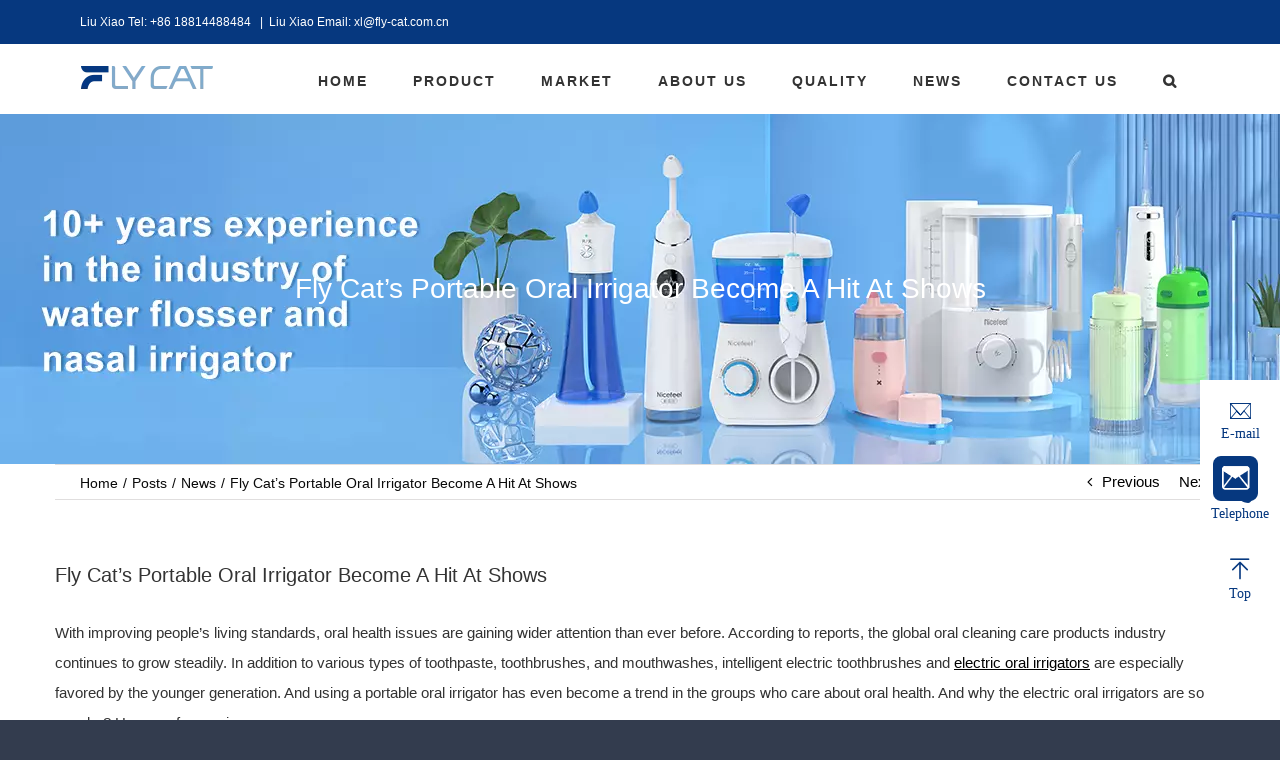

--- FILE ---
content_type: text/html; charset=UTF-8
request_url: https://www.fly-cat.com.cn/news/fly-cats-portable-oral-irrigator-become-a-hit-at-shows/
body_size: 25401
content:
<!DOCTYPE html>
<html class="avada-html-layout-wide avada-html-header-position-top" lang="en-US" prefix="og: http://ogp.me/ns# fb: http://ogp.me/ns/fb#">
<head>
<meta http-equiv="X-UA-Compatible" content="IE=edge"/>
<meta http-equiv="Content-Type" content="text/html; charset=utf-8"/>
<meta name="viewport" content="width=device-width, initial-scale=1"/>
<meta name='robots' content='index, follow, max-image-preview:large, max-snippet:-1, max-video-preview:-1'/>
<title>Fly Cat&#039;s Portable Oral Irrigator Become A Hit At Shows - Fly Cat</title>
<link rel="canonical" href="https://www.fly-cat.com.cn/news/fly-cats-portable-oral-irrigator-become-a-hit-at-shows/"/>
<meta property="og:locale" content="en_US"/>
<meta property="og:type" content="article"/>
<meta property="og:title" content="Fly Cat&#039;s Portable Oral Irrigator Become A Hit At Shows - Fly Cat"/>
<meta property="og:description" content="With improving people&#8217;s living standards, oral health issues are gaining wider attention than ever before. According to reports, the global oral cleaning care products industry [&hellip;]"/>
<meta property="og:url" content="https://www.fly-cat.com.cn/news/fly-cats-portable-oral-irrigator-become-a-hit-at-shows/"/>
<meta property="og:site_name" content="Fly Cat"/>
<meta property="article:published_time" content="2022-04-01T04:19:23+00:00"/>
<meta property="article:modified_time" content="2022-10-09T10:05:23+00:00"/>
<meta property="og:image" content="https://www.fly-cat.com.cn/wp-content/uploads/2022/06/图片1.png"/>
<meta property="og:image:width" content="1000"/>
<meta property="og:image:height" content="1000"/>
<meta name="twitter:card" content="summary_large_image"/>
<meta name="twitter:label1" content="Written by"/>
<meta name="twitter:data1" content="ehaitech"/>
<meta name="twitter:label2" content="Est. reading time"/>
<meta name="twitter:data2" content="4 minutes"/>
<script type="application/ld+json" class="yoast-schema-graph">{"@context":"https://schema.org","@graph":[{"@type":"WebSite","@id":"https://www.fly-cat.com.cn/#website","url":"https://www.fly-cat.com.cn/","name":"Fly Cat","description":"","potentialAction":[{"@type":"SearchAction","target":{"@type":"EntryPoint","urlTemplate":"https://www.fly-cat.com.cn/?s={search_term_string}"},"query-input":"required name=search_term_string"}],"inLanguage":"en-US"},{"@type":"ImageObject","@id":"https://www.fly-cat.com.cn/news/fly-cats-portable-oral-irrigator-become-a-hit-at-shows/#primaryimage","inLanguage":"en-US","url":"https://www.fly-cat.com.cn/wp-content/uploads/2022/06/\u56fe\u72471.png","contentUrl":"https://www.fly-cat.com.cn/wp-content/uploads/2022/06/\u56fe\u72471.png","width":1000,"height":1000},{"@type":"WebPage","@id":"https://www.fly-cat.com.cn/news/fly-cats-portable-oral-irrigator-become-a-hit-at-shows/#webpage","url":"https://www.fly-cat.com.cn/news/fly-cats-portable-oral-irrigator-become-a-hit-at-shows/","name":"Fly Cat's Portable Oral Irrigator Become A Hit At Shows - Fly Cat","isPartOf":{"@id":"https://www.fly-cat.com.cn/#website"},"primaryImageOfPage":{"@id":"https://www.fly-cat.com.cn/news/fly-cats-portable-oral-irrigator-become-a-hit-at-shows/#primaryimage"},"datePublished":"2022-04-01T04:19:23+00:00","dateModified":"2022-10-09T10:05:23+00:00","author":{"@id":"https://www.fly-cat.com.cn/#/schema/person/011cc95ffc7ed49b93125c9ebc133c51"},"breadcrumb":{"@id":"https://www.fly-cat.com.cn/news/fly-cats-portable-oral-irrigator-become-a-hit-at-shows/#breadcrumb"},"inLanguage":"en-US","potentialAction":[{"@type":"ReadAction","target":["https://www.fly-cat.com.cn/news/fly-cats-portable-oral-irrigator-become-a-hit-at-shows/"]}]},{"@type":"BreadcrumbList","@id":"https://www.fly-cat.com.cn/news/fly-cats-portable-oral-irrigator-become-a-hit-at-shows/#breadcrumb","itemListElement":[{"@type":"ListItem","position":1,"name":"Home","item":"https://www.fly-cat.com.cn/"},{"@type":"ListItem","position":2,"name":"Fly Cat&#8217;s Portable Oral Irrigator Become A Hit At Shows"}]},{"@type":"Person","@id":"https://www.fly-cat.com.cn/#/schema/person/011cc95ffc7ed49b93125c9ebc133c51","name":"ehaitech","url":"#author"}]}</script>
<link rel="shortcut icon" href="https://www.fly-cat.com.cn/wp-content/uploads/2021/12/32_1.png" type="image/x-icon"/>
<link rel="apple-touch-icon" href="https://www.fly-cat.com.cn/wp-content/uploads/2021/12/57_1.png">
<link rel="apple-touch-icon" sizes="114x114" href="https://www.fly-cat.com.cn/wp-content/uploads/2021/12/114_1.png">
<link rel="apple-touch-icon" sizes="72x72" href="https://www.fly-cat.com.cn/wp-content/uploads/2021/12/72_1.png">
<link rel="apple-touch-icon" sizes="144x144" href="https://www.fly-cat.com.cn/wp-content/uploads/2021/12/144_1.png">
<meta property="og:title" content="Fly Cat&#039;s Portable Oral Irrigator Become A Hit At Shows"/>
<meta property="og:type" content="article"/>
<meta property="og:url" content="https://www.fly-cat.com.cn/news/fly-cats-portable-oral-irrigator-become-a-hit-at-shows/"/>
<meta property="og:site_name" content="Fly Cat"/>
<meta property="og:description" content="With improving people&#039;s living standards, oral health issues are gaining wider attention than ever before. According to reports, the global oral cleaning care products industry continues to grow steadily. In addition to various types of toothpaste, toothbrushes, and mouthwashes, intelligent electric toothbrushes and electric oral irrigators are especially favored by the younger generation. And using a"/>
<meta property="og:image" content="https://www.fly-cat.com.cn/wp-content/uploads/2022/06/图片1.png"/>
<link rel="stylesheet" type="text/css" href="//www.fly-cat.com.cn/wp-content/cache/wpfc-minified/77h9afld/hxaaq.css" media="all"/>
<style id='woocommerce-inline-inline-css'>.woocommerce form .form-row .required{visibility:visible;}</style>
<link rel="stylesheet" type="text/css" href="//www.fly-cat.com.cn/wp-content/cache/wpfc-minified/dv9qly3h/hxb9m.css" media="all"/>
<style id='ez-toc-inline-css'>div#ez-toc-container p.ez-toc-title{font-size:120%;}div#ez-toc-container p.ez-toc-title{font-weight:500;}div#ez-toc-container ul li{font-size:95%;}div#ez-toc-container nav ul ul li ul li{font-size:90%!important;}
.ez-toc-container-direction{direction:ltr;}.ez-toc-counter ul{counter-reset:item;}.ez-toc-counter nav ul li a::before{content:counters(item, ".", decimal) ". ";display:inline-block;counter-increment:item;flex-grow:0;flex-shrink:0;margin-right:.2em;float:left;}.ez-toc-widget-direction{direction:ltr;}.ez-toc-widget-container ul{counter-reset:item;}.ez-toc-widget-container nav ul li a::before{content:counters(item, ".", decimal) ". ";display:inline-block;counter-increment:item;flex-grow:0;flex-shrink:0;margin-right:.2em;float:left;}</style>
<link rel="stylesheet" type="text/css" href="//www.fly-cat.com.cn/wp-content/cache/wpfc-minified/1e1lenu4/hxaaq.css" media="all"/>
<!--[if IE]>
<link rel='stylesheet' id='avada-IE-css' href='https://www.fly-cat.com.cn/wp-content/themes/Avada/assets/css/ie.min.css' type='text/css' media='all'/>
<style id='avada-IE-inline-css'>.avada-select-parent .select-arrow{background-color:#ffffff}
.select-arrow{background-color:#ffffff}</style>
<![endif]-->
<link rel="stylesheet" type="text/css" href="//www.fly-cat.com.cn/wp-content/cache/wpfc-minified/2mxzvrlr/hxb9m.css" media="all"/>
<script src='//www.fly-cat.com.cn/wp-content/cache/wpfc-minified/kpvza1s5/hxaaq.js'></script>
<script id='ez-toc-scroll-scriptjs-js-after'>jQuery(document).ready(function(){document.querySelectorAll(".ez-toc-section").forEach(t=>{t.setAttribute("ez-toc-data-id","#"+decodeURI(t.getAttribute("id")))}),jQuery("a.ez-toc-link").click(function(){let t=jQuery(this).attr("href"),e=jQuery("#wpadminbar"),i=0;30>30&&(i=30),e.length&&(i+=e.height()),jQuery('[ez-toc-data-id="'+decodeURI(t)+'"]').length>0&&(i=jQuery('[ez-toc-data-id="'+decodeURI(t)+'"]').offset().top-i),jQuery("html, body").animate({scrollTop:i},500)})});</script>
<style>@font-face{font-family:"iconfont";src:url('./fonts/iconfont.eot?t=1576821873945');
src:url('./fonts/iconfont.eot?t=1576821873945#iefix') format('embedded-opentype'), 
url('[data-uri]') format('woff2'), url('./fonts/iconfont.woff?t=1576821873945') format('woff'), url('./fonts/iconfont.ttf?t=1576821873945') format('truetype'), 
url('./fonts/iconfont.svg?t=1576821873945#iconfont') format('svg');
}
.iconfont{font-family:"iconfont" !important;font-size:16px;font-style:normal;-webkit-font-smoothing:antialiased;-moz-osx-font-smoothing:grayscale;}
.icon-editor:before{content:"\e6f6";}
.icon-nav-list:before{content:"\e6fd";}
.icon-rising:before{content:"\e761";}
.coly-menu-float, .coly-form-float, .coly-top-float{width:40px;height:40px;}
.coly-form-float{background-color:#fff;}
.coly-menu-float{background-color:#e87b34;}
.coly-top-float{background-color:#e87b34;display:none;}
.coly-side-right{
padding:2px 2px 0 2px;position:fixed;right:20px;top:63%;transition:all 0.5s;border-radius:4px;z-index:999999;}
.coly-right{border-radius:8px;margin-bottom:26px;}
.coly-right > a{width:100%;height:100%;text-align:center;display:block;line-height:40px;color:#fff;}
.iconfont{font-size:30px;color:#fff}
.quote-text .coly-menu-float{width:auto;padding:0 6px;}
.side-form-wrapper{z-index:9999999;position:fixed;right:0;}
#leo-side-contact-form{width:300px;padding:10px 20px 0;box-shadow:0 0 20px #000;background:#fff;position:fixed;right:10px;top:50%;transform:translate(130%, -50%);transition:all 0.5s;z-index:998;}
#leo-side-contact-form.active{transform:translate(0, -50%);}
#leo-side-contact-form,
#leo-side-contact-form label,
#leo-side-contact-form input:not(.submit),
#leo-side-contact-form textarea,
#leo-side-contact-form h3{font-family:inherit;box-sizing:border-box;color:#444f5d;}
#leo-side-contact-form .form-title{font-size:1.5em;font-weight:bold;text-align:center;padding-bottom:10px;}
#leo-side-contact-form .form-line label{font-weight:normal;text-align:left;font-size:14px;}
#leo-side-contact-form .form-line p{margin:0;}
div#coly-top-float{float:right;}
#leo-side-contact-form.radius .form-line input{border-radius:10px;}
#leo-side-contact-form .closeBtn{width:30px;height:30px;display:block;position:absolute;top:5px;right:5px;cursor:pointer;}
#leo-side-contact-form .closeBtn:before,
#leo-side-contact-form .closeBtn:after{content:"";display:block;width:20px;height:2px;background-color:#000;position:absolute;top:50%;left:50%;}
#leo-side-contact-form .closeBtn:before{transform:translate(-50%, -50%) rotate(45deg);}
#leo-side-contact-form .closeBtn:after{transform:translate(-50%, -50%) rotate(-45deg);}
#leo-side-contact-form .form-line{width:100%;padding-bottom:5px;}
#leo-side-contact-form .form-line.coly-bottom{padding-bottom:10px;}
#leo-side-contact-form .form-line input,
#leo-side-contact-form .form-line textarea,
#leo-side-contact-form .form-line input:not(.submit):hover,
#leo-side-contact-form .form-line textarea:hover,
#leo-side-contact-form .form-line input:not(.submit):focus,
#leo-side-contact-form .form-line textarea:focus{display:block;width:100%;height:auto;margin:auto;padding:10px;background-color:#fff;border:1px solid #ccc;outline:none;font-family:Hind, sans-serif;font-weight:400;font-style:normal;line-height:1.2em;text-decoration:none;text-transform:none;letter-spacing:0px;}
#leo-side-contact-form .form-line input.submit,
#leo-side-contact-form .form-line input.submit:hover{width:100%;border:1px solid #ccc;background-color:#ccc;color:#fff;}
.show{display:block !important;}</style>
<script async src="https://www.googletagmanager.com/gtag/js?id=UA-203082773-1"></script>
<script>window.dataLayer=window.dataLayer||[];
function gtag(){dataLayer.push(arguments);}
gtag('js', new Date());
gtag('config', 'UA-203082773-1');</script>
<script>(function(w,d,s,l,i){w[l]=w[l]||[];w[l].push({'gtm.start':
new Date().getTime(),event:'gtm.js'});var f=d.getElementsByTagName(s)[0],
j=d.createElement(s),dl=l!='dataLayer'?'&l='+l:'';j.async=true;j.src=
'https://www.googletagmanager.com/gtm.js?id='+i+dl;f.parentNode.insertBefore(j,f);
})(window,document,'script','dataLayer','GTM-MSR32CH');</script>
<style id="css-fb-visibility">@media screen and (max-width:640px){body:not(.fusion-builder-ui-wireframe) .fusion-no-small-visibility{display:none !important;}}@media screen and (min-width: 641px) and (max-width: 1024px){body:not(.fusion-builder-ui-wireframe) .fusion-no-medium-visibility{display:none !important;}}@media screen and (min-width:1025px){body:not(.fusion-builder-ui-wireframe) .fusion-no-large-visibility{display:none !important;}}</style>	<noscript><style>.woocommerce-product-gallery{opacity:1 !important;}</style></noscript>
<link rel="icon" href="https://www.fly-cat.com.cn/wp-content/uploads/2021/07/cropped-87a3a3004491af6e20f2ab9c0deeafe-32x32.png" sizes="32x32"/>
<link rel="icon" href="https://www.fly-cat.com.cn/wp-content/uploads/2021/07/cropped-87a3a3004491af6e20f2ab9c0deeafe-192x192.png" sizes="192x192"/>
<link rel="apple-touch-icon" href="https://www.fly-cat.com.cn/wp-content/uploads/2021/07/cropped-87a3a3004491af6e20f2ab9c0deeafe-180x180.png"/>
<meta name="msapplication-TileImage" content="https://www.fly-cat.com.cn/wp-content/uploads/2021/07/cropped-87a3a3004491af6e20f2ab9c0deeafe-270x270.png"/>
<style id="wp-custom-css">@media(min-width:1024px){
ul.products>li .product-title{height:4em;display:-webkit-box;overflow:hidden;text-overflow:ellipsis;-webkit-box-orient:vertical;-webkit-line-clamp:5;}
.related ul.products>li .product-title{height:4em !important;display:-webkit-box;overflow:hidden;text-overflow:ellipsis;-webkit-box-orient:vertical;-webkit-line-clamp:4;}
ul.products>li .product-title{font-size:18px!important;}
}
.catalog-ordering{display:none;}
.fusion-price-rating,.add_to_cart_button,.woocommerce-Price-amount{display:none!important;}
.cart,ul.wc-tabs{display:none!important;}
.wc-tabs-wrapper>.entry-content{width:100%;margin-left:0px!important;}
#goto_contact_form{display:inline-block;padding:10px 20px;background-color:#06387f;color:#fff;font-weight:500;border:none;outline:none;border-radius:5px;cursor:pointer;}
.fusion-comments{display:none;}
.fusion-footer-copyright-area{padding-top:0px!important;padding-bottom:0px !important;}
.fusion-footer{position:relative;}
@media(min-width:1100px){
.fusion-footer .fusion-social-links-footer{width:280px;position:absolute;bottom:83px;right:450px;}
}
@media only screen and (max-device-width: 1024px) and (min-device-width: 780px) and (orientation: portrait){
.fusion-social-links-footer{width:280px;position:absolute;bottom:5px;right:467px;}
}
.fusion-sidebar-inner-content .widget-title{font-size:20px !important;}
.fusion-header{background-image:none!important;}
.fusion-header .fusion-main-menu>ul>li>a:hover{color:#fff!important;}
.fusion-header .fusion-main-menu>ul>li.current-menu-item > a{color:#fff!important;}
.frank-home-boxes .counter-box-container,.frank-about-boxes .counter-box-container{height:136px;}
html{background-color:#333c4e!important;}
table td{border-width:1px!important;padding-left:15px;}
.post-content>h3{display:none;}
.product-buttons a:last-child{float:right!important;}
.tab-content .tab-pane table td{border:1px solid #757575;}
.notice_after_main_content:before{content:"";display:block;height:0;clear:both;visibility:hidden;}
body.post-template-default.single.single-post ul.slides{display:none;}
@media screen and (max-width:800px){
.tax-product_cat .fusion-header{background:#90181d;}
}
body.home main#main{padding-top:0 !important;padding-bottom:0 !important;}
section#text-2{margin-bottom:10px;}
textarea.wpcf7-form-control.wpcf7-textarea.wpcf7-validates-as-required{height:100px;}
footer h4.widget-title{font-size:18px !important;}
.mb-about-tabwrap .tab-content{max-width:800px;margin:0 auto;}
ul.social-share.clearfix{display:none !important;}
ul#menu-footer-menu-2>li{padding-bottom:0;padding-top:0;}
.coly-zf-home1 .background.background-image , .coly-zf-home1 .tfs-slider.flexslider.main-flex.full-width-slider, .coly-zf-home1 .fusion-slider-container.fusion-slider-sc-home{height:0 !important;overflow:hidden;padding-bottom:36.46%;background-size:cover;}
.coly-zf-home1 .fusion-column-first.fusion-column-last{margin-bottom:0 !important;}
footer li.current_page_item>a, footer li.current_page_item>a::before{color:#fff !important;}
#frank-contact-form.frank-home .form-line{width:100% !important;}
.product_meta{display:none;}
body.home h1.title-heading-center p{font-size:36px;}
.coly-zf-home4 .fusion-carousel-wrapper, .coly-zf-home4 ul.fusion-carousel-holder{height:400px !important;}
.coly-12345 img, body.home .testimonial-thumbnail{width:80px !important;display:block !important;}
.coly-zf-home6 ul.fusion-carousel-holder, .coly-zf-home6 .fusion-carousel-wrapper{height:275px !important;}
.coly-zf-home8 ul.fusion-carousel-holder, .coly-zf-home8 .fusion-carousel-wrapper{height:99px !important;}
.coly-zf-home7 ul.fusion-carousel-holder, .coly-zf-home7 .fusion-carousel-wrapper{height:208px !important;}
.fusion-blog-shortcode.fusion-blog-shortcode-1.fusion-blog-archive.fusion-blog-layout-grid-wrapper.fusion-blog-pagination{margin-top:20px;}
.page-id-16 article#blog-1-post-2154{top:1000px;}
@media screen and (max-width:900px){
ul.products>li{flex:0 0 47% !important}
.product-details{height:180px;}
.fusion-counters-box.counters-box.row.fusion-clearfix.fusion-columns-5.frank-about-boxes{margin-bottom:20px !important}
.page-id-9 h2.title-heading-center{display:none;}
.page-id-9 .fusion-text>p{display:block !important;}
.page-id-9 .fusion-counters-box.counters-box.row.fusion-clearfix.fusion-columns-5.frank-about-boxes{display:flex;flex-wrap:wrap;}
.page-id-9 .fusion-counters-box.counters-box.row.fusion-clearfix.fusion-columns-5.frank-about-boxes>div{width:50%;}
.fusion-video iframe, iframe{width:100% !important;height:216px}
.page-id-16 .fusion-post-content-wrapper{height:222px;}
.page-id-1155 ul.fusion-carousel-holder{width:auto !important;display:flex;flex-wrap:wrap;height:auto !important;}
.page-id-1155 .fusion-carousel.fusion-carousel-title-below-image .fusion-carousel-wrapper{height:800px !important;}
.fusion-show-pagination-text .woocommerce-pagination{margin-bottom:10px}
}
.single-product .wc-tabs-wrapper>.entry-content{border:none;}
.single-product .fusion-tabs.fusion-tabs-1 .nav, .fusion-tabs.fusion-tabs-1 .nav-tabs, .fusion-tabs.fusion-tabs-1 .tab-content .tab-pane{border:none;}
.single-product .fusion-tabs.fusion-tabs-3 .nav, .fusion-tabs.fusion-tabs-3 .nav-tabs, .fusion-tabs.fusion-tabs-3 .tab-content .tab-pane{border:none;}
.single-product .fusion-tabs.fusion-tabs-2 .nav, .fusion-tabs.fusion-tabs-2 .nav-tabs, .fusion-tabs.fusion-tabs-2 .tab-content .tab-pane{border-color:#c5c5d7;border:none;}
.single-product .fusion-tabs.classic .nav-tabs > li.active .tab-link, .fusion-tabs.classic .nav-tabs > li.active .tab-link:focus, .fusion-tabs.classic .nav-tabs > li.active .tab-link:hover, .fusion-tabs.vertical-tabs.classic .nav-tabs > li.active .tab-link{border:none;}
#leo-side-contact-form .form-line input.submit{box-shadow:none !important}
.home .fusion-layout-column.fusion_builder_column.fusion_builder_column_1_2.fusion-one-half.fusion-column-first.fusion-spacing-no #frank-contact-form .title{margin:0;}
.home .fusion-carousel .fusion-carousel-item img{background-color:#efefef !important;}
body.archive.tax-product_cat.term-bench-top-standard-dental-flusher.term-129.logged-in.admin-bar.woocommerce.woocommerce-page.woocommerce-js.fusion-image-hovers.fusion-body.ltr.fusion-sticky-header.no-tablet-sticky-header.no-mobile-sticky-header.no-mobile-slidingbar.no-totop.no-mobile-totop.fusion-disable-outline.mobile-logo-pos-left.layout-wide-mode.fusion-top-header.menu-text-align-left.fusion-woo-product-design-classic.mobile-menu-design-modern.fusion-show-pagination-text.fusion-header-layout-v3.avada-responsive.avada-footer-fx-none.fusion-search-form-classic.fusion-avatar-square.customize-support.do-animate.fusion-no-touch h1.entry-title,body.archive.tax-product_cat.term-hand-held-portable-oral-dental-flusher.term-128.logged-in.admin-bar.woocommerce.woocommerce-page.woocommerce-js.fusion-image-hovers.fusion-body.ltr.fusion-sticky-header.no-tablet-sticky-header.no-mobile-sticky-header.no-mobile-slidingbar.no-totop.no-mobile-totop.fusion-disable-outline.mobile-logo-pos-left.layout-wide-mode.fusion-top-header.menu-text-align-left.fusion-woo-product-design-classic.mobile-menu-design-modern.fusion-show-pagination-text.fusion-header-layout-v3.avada-responsive.avada-footer-fx-none.fusion-search-form-classic.fusion-avatar-square.customize-support.do-animate.fusion-no-touch h1.entry-title{display:none;}
.fusion-is-sticky .fusion-main-menu > ul > li.current-menu-ancestor > a, .fusion-is-sticky .fusion-main-menu > ul > li.current-menu-item > a, .fusion-is-sticky .fusion-main-menu > ul > li.current-menu-parent > a, .fusion-is-sticky .fusion-main-menu > ul > li.current_page_item > a, .fusion-is-sticky .fusion-main-menu > ul > li:not(.fusion-middle-logo-menu-logo) > a:hover, .fusion-main-menu > ul > li.current-menu-ancestor > a, .fusion-main-menu > ul > li.current-menu-item > a, .fusion-main-menu > ul > li.current-menu-parent > a, .fusion-main-menu > ul > li.current_page_item > a, .fusion-main-menu > ul > li:not(.fusion-middle-logo-menu-logo) > a:hover, .fusion-main-menu > ul > li:not(.fusion-middle-logo-menu-logo):hover > a ,.wpcf7-form input[type="submit"], .wpcf7-submit,#frank-gotop,.coly-menu-float,#fusion-testimonials-1 a:hover, #fusion-testimonials-1 .activeSlide{background-color:#06387f !important;}
#wrapper .fusion-footer-widget-area .jtwt .jtwt_tweet a:hover, .fusion-footer-widget-area .fusion-accordian .panel-title a:hover, .fusion-footer-widget-area .fusion-tabs-widget .fusion-tabs-widget-content .post-holder a:hover,.fusion-footer-widget-area .widget li.recentcomments:hover:before, .fusion-footer-widget-area .widget_shopping_cart_content .total .amount, .fusion-footer-widget-area .woocommerce-mini-cart__buttons a:hover:before{color:#06387f !important;}
#main #comment-submit, #main .comment-submit, #reviews input#submit, .button-default, .button.default, .comment-form input[type="submit"], .fusion-button-default, .fusion-portfolio-one .fusion-button, .post-password-form input[type="submit"], .price_slider_amount button, .slidingbar-area .button-default, .ticket-selector-submit-btn[type=submit], .tml-submit-wrap input[type="submit"], .woocommerce .avada-order-details .order-again .button, .woocommerce .avada-shipping-calculator-form .button, .woocommerce .cart-collaterals .checkout-button, .woocommerce .checkout #place_order, .woocommerce .checkout_coupon .button, .woocommerce .login .button, .woocommerce .lost_reset_password input[type="submit"], .woocommerce .register .button, .woocommerce .single_add_to_cart_button, .woocommerce button.button, .woocommerce-MyAccount-content form .button, .woocommerce.add_to_cart_inline .button, .wpcf7-form input[type="submit"], .wpcf7-submit, input.button-default,#toTop:hover, .avada-myaccount-data .digital-downloads li:before, .avada-thank-you .order_details li:before, .circle-yes ul li:before, .fusion-content-widget-area .widget_layered_nav li.chosen, .fusion-content-widget-area .widget_layered_nav_filters li.chosen, .fusion-date-and-formats .fusion-date-box, .fusion-search-form-classic .searchform .fusion-search-form-content .fusion-search-button input[type="submit"]:hover, .onsale, .pagination .current, .price_slider_wrapper .ui-slider .ui-slider-range, .progress-bar-content, .table-2 table thead, .tagcloud a:hover, .woocommerce .social-share li a:hover i, .woocommerce-pagination .current, p.woocommerce-store-notice, ul.arrow li:before, ul.circle-yes li:before{background:#06387f !important;}
#nav ul li > a:hover, #sticky-nav ul li > a:hover, #wrapper .post-content blockquote, .comment-text blockquote, .fusion-hide-pagination-text .pagination-next:hover, .fusion-hide-pagination-text .pagination-prev:hover, .pagination .current, .pagination a.inactive:hover, .progress-bar-content, .tagcloud a:hover, .woocommerce-pagination .current, .woocommerce-pagination .page-numbers.current, .woocommerce-pagination .page-numbers:hover,.bbp-pagination .bbp-pagination-links a.inactive, .bbp-pagination-links span.dots, .bbp-topic-pagination .page-numbers, .page-links a, .pagination a.inactive, .woocommerce-pagination .page-numbers,#fusion-testimonials-1 a{border-color:#06387f !important;}
.comment-form input[type="submit"], .fusion-button-default-size{box-shadow:inset 0px 1px 0px #ffffff, 0px 5px 0px #06387f, 1px 7px 7px 3px rgba(0, 0, 0, 0.3)!important;-webkit-box-shadow:inset 0px 1px 0px #ffffff, 0px 5px 0px #06387f, 1px 7px 7px 3px rgba(0, 0, 0, 0.3)!important;}
.fusion-testimonials.clean blockquote q{min-height:290px;}
.fusion-fullwidth.fullwidth-box.coly-zf-home9.nonhundred-percent-fullwidth.non-hundred-percent-height-scrolling{padding-bottom:0 !important;}
li.cat-item>a:hover,li.cat-item>a:hover::before{color:#06387f !important;}
.post-content h1{color:#06387f!important;}
@media screen and (min-width:1300px){
ul.fusion-carousel-holder img{min-height:300px;}
}
@media screen and (min-width:1300px){
ul.fusion-carousel-holder .fusion-carousel-item-wrapper img{min-height:unset;}
}
@media screen and (max-width:800px){
.home .fusion-fullwidth.fullwidth-box.mb-about-who.coly-zf-home2.nonhundred-percent-fullwidth.non-hundred-percent-height-scrolling.fusion-equal-height-columns{padding-top:0 !important;}
.page-id-9 .fusion-fullwidth.fullwidth-box.mb-about-who.coly-zf-home2.nonhundred-percent-fullwidth.non-hundred-percent-height-scrolling.fusion-equal-height-columns{margin-top:0 !important;}
.fusion-layout-column.fusion_builder_column.fusion_builder_column_1_1.fusion-one-full.fusion-column-first div#fusion-slider-sc-home{height:auto !important;}
.fusion-title.title.fusion-title-center.fusion-title-size-one.fusion-border-below-title h1.title-heading-center>p{line-height:1.2;}
.page-id-1155 .fusion-carousel.fusion-carousel-title-below-image .fusion-carousel-wrapper{height:435px !important;}
.fusion-product-content>.product-details{height:unset;}
body .frank-about-boxes>.fusion-counter-box>.counter-box-container:hover{transform:scale(1);}
.page-id-9 .fusion-layout-column.fusion_builder_column.fusion_builder_column_1_2.fusion-one-half>.fusion-column-wrapper{padding-top:0 !important;}
.page-id-9 .fusion-layout-column.fusion_builder_column.fusion_builder_column_1_1.fusion-one-full.fusion-column-first,.page-id-9 .fusion-fullwidth.fullwidth-box.nonhundred-percent-fullwidth.non-hundred-percent-height-scrolling,.page-id-9 .fusion-fullwidth.fullwidth-box.nonhundred-percent-fullwidth.non-hundred-percent-height-scrolling .fusion-layout-column.fusion_builder_column.fusion_builder_column_1_2.fusion-one-half{margin-bottom:0 !important;}
article#blog-1-post-2754{top:890px !important;}
.page-id-16 .fusion-posts-container.fusion-posts-container-pagination.fusion-blog-layout-grid.fusion-blog-layout-grid-3.isotope{height:1285px !important;}
}
@media screen and (max-width:800px){
.fusion-mobile-menu-icons a:before{color:#06387f;}
}
@media screen and (max-width:800px){
.fusion-fullwidth.fullwidth-box.mb-about-who.coly-zf-home2.nonhundred-percent-fullwidth.non-hundred-percent-height-scrolling.fusion-equal-height-columns .fusion-layout-column.fusion_builder_column.fusion_builder_column_1_1.fusion-one-full.fusion-column-first{margin-bottom:0 !important;}
.fusion-fullwidth.fullwidth-box.mb-about-who.coly-zf-home2.nonhundred-percent-fullwidth.non-hundred-percent-height-scrolling.fusion-equal-height-columns{margin-top:30px !important;}
.fusion-fullwidth.fullwidth-box.mb-home-product.coly-zf-home5.nonhundred-percent-fullwidth.non-hundred-percent-height-scrolling.fusion-equal-height-columns,.fusion-fullwidth.fullwidth-box.mb-home-product.coly-zf-home5.nonhundred-percent-fullwidth.non-hundred-percent-height-scrolling.fusion-equal-height-columns,.fusion-fullwidth.fullwidth-box.coly-zf-home9.nonhundred-percent-fullwidth.non-hundred-percent-height-scrolling,.fusion-fullwidth.fullwidth-box.coly-zf-home10.nonhundred-percent-fullwidth.non-hundred-percent-height-scrolling,.fusion-fullwidth.fullwidth-box.mb-home-form.coly-zf-home11.nonhundred-percent-fullwidth.non-hundred-percent-height-scrolling{padding-top:20px !important;}
.fusion-fullwidth.fullwidth-box.coly-zf-home7.nonhundred-percent-fullwidth.non-hundred-percent-height-scrolling{margin-top:30px !important;padding-top:0 !important;}
.frank-about-boxes>div{width:50% !important;display:inline-block;}
ul.products.clearfix.products-3{width:100%;}
ul.products.clearfix.products-3>li{display:inline-block;width:48% !important;}
.home .fusion-layout-column.fusion_builder_column.fusion_builder_column_1_1.fusion-one-full.fusion-column-first .fusion-text>p,.fusion-fullwidth.fullwidth-box.mb-about-contain.coly-zf-home3.nonhundred-percent-fullwidth.non-hundred-percent-height-scrolling .fusion-layout-column.fusion_builder_column.fusion_builder_column_1_1.fusion-one-full.fusion-column-first,.fusion-fullwidth.fullwidth-box.mb-home-tabs.coly-zf-home6.nonhundred-percent-fullwidth.non-hundred-percent-height-scrolling .fusion-tabs.fusion-tabs-1.clean.nav-not-justified.horizontal-tabs.icon-position-left{margin-bottom:0 !important;}
.fusion-fullwidth.fullwidth-box.nonhundred-percent-fullwidth.non-hundred-percent-height-scrolling .fusion-image-carousel.fusion-image-carousel-auto.fusion-no-medium-visibility{margin-bottom:0 !important;}
div#tab-a34250943b0d8dc6b8a{margin-bottom:0;}
.fusion-fullwidth.fullwidth-box.coly-zf-home7.nonhundred-percent-fullwidth.non-hundred-percent-height-scrolling{padding-bottom:0 !important;}
.home .fusion-carousel-wrapper.fusion-carousel-swipe{padding-bottom:0 !important;}
.home .fusion-carousel-wrapper.fusion-carousel-swipe img{min-height:201px;}
.fusion-fullwidth.fullwidth-box.coly-zf-home9.nonhundred-percent-fullwidth.non-hundred-percent-height-scrolling .fusion-layout-column.fusion_builder_column.fusion_builder_column_1_1.fusion-one-full.fusion-column-first.fusion-column-last{margin-top:0 !important;}
}
.fusion-mobile-menu-icons a, .fusion-mobile-menu-icons a:after, .fusion-mobile-menu-icons a:before{color:#06387f;}
@media screen and (max-width:800px){
.frank-about-boxes .fusion-counter-box .counter-box-content{line-height:1.618;}
.frank-about-boxes .fusion-counter-box .counter-box-container{padding:20px 5px;padding-bottom:10px;}
.fusion-body .products li .product-title{height:100px;overflow:auto;}
.fusion-carousel .fusion-carousel-title{margin:3px 0 15px 0;}
.page-id-1155 .fusion-carousel.fusion-carousel-title-below-image .fusion-carousel-wrapper{overflow:auto !important;}
.fusion-layout-column .fusion-counters-box .fusion-counter-box:nth-child(3){width:100% !important;}
.fusion-layout-feiwith .fusion-column-wrapper .fusion-separator{margin-top:16px !important;margin-bottom:0 !important;}
.post-16 .fusion-column-wrapper .fusion-posts-container .fusion-post-grid{position:static !important;}
.avada-product-gallery .avada-product-gallery-thumbs-wrapper{height:200px !important;}
.woocommerce-container #content .product .related .products .product{display:inline-block;width:48% !important;}
.woocommerce-container #content .product .woocommerce-tabs{padding-top:0px;}
.woocommerce-container #content .product .woocommerce-tabs .woocommerce-Tabs-panel{padding:0px !important;}
.woocommerce-container #content .product .woocommerce-tabs .woocommerce-Tabs-panel .fusion-layout-column{margin-bottom:0px !important;}
#content .product .related{margin-top:30px;}
.woocommerce-container .product .product-border{margin-top:0px !important;}
.coly-zf-home9 .fusion-testimonials .reviews .review p{text-align:left;}
}
.coly-zf-home9 .fusion-testimonials .reviews .review{background-color:rgb(255,255,255) !important;}
.coly-side-right #coly-menu-float{width:45px;height:45px;padding:7px;padding-top:7.5px;}
.coly-side-right #coly-menu-float .coly-menu{background-image:url("https://www.fly-cat.com.cn/wp-content/uploads/2021/09/email-1.png");background-repeat:no-repeat;}
div#frank-gotop{width:45px;height:45px;}
.home .tfs-slider .slides .slide-content-container,.home .tfs-slider .slides .slide-content-container .slide-content{height:100%;}
.home .tfs-slider .slides .slide-content-container .slide-content .buttons{position:relative;height:100%;}
.home .tfs-slider .slides .slide-content-container .slide-content .buttons .tfs-button-1{position:absolute;left:50%;bottom:0;transform:translate(-50%, -50%);}
.home .tfs-slider .slides .slide-content-container .slide-content .buttons .tfs-button-1 .home-slide-button{background-color:#06387f;color:#fff;padding:15px 30px;font-size:18px;line-height:21px;}
.tax-product_cat .fusion-page-title-bar .fusion-page-title-captions{display:none !important;}
.single-product .fusion-page-title-bar .fusion-page-title-row{overflow:initial;}
.single-product .fusion-page-title-bar .fusion-page-title-row .fusion-breadcrumbs{position:absolute;bottom:-40px;font-size:15px;}
.single-product .fusion-page-title-bar .fusion-page-title-row .fusion-breadcrumbs a:hover{color:#000 !important;}
.single-product .product .summary .summary-container #goto_contact_form{background-color:#06387f;}
.fusion-blog-shortcode.feimao-news-blog .fusion-posts-container{position:initial !important;height:100% !important;display:flex;flex-wrap:wrap;margin:0 !important;}
.fusion-blog-shortcode.feimao-news-blog .fusion-posts-container .fusion-post-grid{position:initial !important;height:100% !important;float:none;}
.fusion-blog-shortcode.feimao-news-blog .fusion-posts-container .fusion-post-grid .fusion-post-wrapper .fusion-flexslider .slides .fusion-image-wrapper img{aspect-ratio:1;}
.home .coly-zf-home10 .mb-home-news .post .fusion-flexslider .slides .hover-type-liftup img{aspect-ratio:1;}
.fusion-blog-shortcode.feimao-news-blog .fusion-posts-container .fusion-post-grid .fusion-post-wrapper .fusion-post-content-wrapper .blog-shortcode-post-title a{height:90px;-webkit-line-clamp:3;}
.fusion-tabs.feimao-home-wholesale-tabs{margin-bottom:20px;}
.feimao-home-capabilities-counter .fusion-counter-box .counter-box-container .content-box-percentage{line-height:1.318 !important;}
.fly-contact-form .form-line{margin-bottom:10px;}
.fly-contact-form .form-line.frank-send{text-align:center;}
.fly-contact-form .form-line.frank-send .wpcf7-submit{box-shadow:none !important;}
.fusion-footer-widget-area .widget li a:hover:before,.fusion-footer-widget-area .widget a:hover,.fusion-footer-widget-area ul li a:hover{color:#fff !important;}
#sidebar #avada-vertical-menu-widget-2 .heading .widget-title{font-size:18px;margin:0 0 10px;}
#sidebar #avada-vertical-menu-widget-2 .fusion-menu #menu-product-menu>.menu-item{border-bottom:1px solid #e0dede;}
#sidebar #avada-vertical-menu-widget-2 .fusion-menu #menu-product-menu>.menu-item a{font-weight:400;}
#sidebar #avada-vertical-menu-widget-2 .fusion-menu #menu-product-menu>.menu-item .sub-menu>.menu-item:not(:last-child){border-bottom:1px solid #e0dede;}
.avada-page-titlebar-wrapper .fusion-page-title-secondary .fusion-breadcrumbs{position:absolute;bottom:-33px;}
.oem-customization .oem-customization-items .oem-customization-items-content{height:160px;overflow:hidden;text-overflow:ellipsis;display:-webkit-box;-webkit-box-orient:vertical;-webkit-line-clamp:5;}
.oem-customization .oem-customization-items .oem-customization-items-content p{margin-bottom:0;}
.oem-options .oem-options-items{width:calc(50% - 10px) !important;margin:0 20px 20px 0 !important;}
.oem-options .oem-options-items.fusion-column-last{margin-right:0px !important;}
.fusion-image-carousel{margin-bottom:0;}
@media screen and (min-width:1230px){
.oem-image-carousel .fusion-image-carousel .fusion-carousel-wrapper{height:424.25px !important;}
}
@media screen and (max-width:1229px) and (min-width:801px){
.oem-image-carousel .fusion-image-carousel .fusion-carousel-wrapper{height:34vw !important;}
}
@media screen and (max-width: 800px) and (min-width: 501px){
.oem-image-carousel .fusion-image-carousel .fusion-carousel-wrapper{height:69vw !important}
}
@media screen and (max-width:500px){
.oem-image-carousel .fusion-image-carousel .fusion-carousel-wrapper{height:66vw !important}
}
@media screen and (max-width:800px){
.fusion-header-wrapper .fusion-header{padding:20px 30px !important;}
.fusion-header-wrapper .fusion-header .fusion-row{display:block;}
.fusion-header-wrapper .fusion-header .fusion-logo{width:135px;}
.fusion-header-wrapper .fusion-header .fusion-mobile-menu-icons{margin-top:15px;}
.fusion-header-wrapper .fusion-header .fusion-mobile-nav-holder #mobile-menu-travel-main-menu{top:75px;left:-30px;}
.fusion-header-wrapper .fusion-header .fusion-mobile-nav-holder #mobile-menu-travel-main-menu .sub-menu{position:initial;box-shadow:none;}
.home-slider .tfs-slider .slides .slide-content-container .slide-content .buttons{display:none;}
.post-content .fusion-layout-column .home-service-counter{margin-bottom:24px;}
.post-content .fusion-layout-column .home-service-counter>.fusion-counter-box{width:50% !important;}
.post-content .fusion-layout-column .home-service-counter>.fusion-counter-box .counter-box-container{display:flex;flex-wrap:wrap;align-content:center;}
.post-content .fusion-layout-column .home-service-counter>.fusion-counter-box .counter-box-container>div{width:100%;}
.post-content .fusion-layout-column .home-service-counter>.fusion-counter-box .counter-box-container>div .counter-box-icon{margin:0;}
#wrapper .avada-page-titlebar-wrapper .fusion-page-title-bar{min-height:0;height:0;padding:9.115% 0;}
#wrapper .avada-page-titlebar-wrapper .fusion-page-title-bar .fusion-page-title-row{display:none;}
.oem-options .oem-options-items{width:100% !important;margin-right:0 !important;}
.certificate-trusted-button{padding-top:27px !important;}
.certificate-certificate-list>.fusion-builder-row>.fusion-layout-column{margin-bottom:20px !important;}
}</style>
<link rel="preload" href="/wp-content/themes/Avada/includes/lib/assets/fonts/fontawesome/webfonts/fa-brands-400.woff2" as="font" type="font/woff2" crossorigin="anonymous">
<link rel="preload" href="/wp-content/themes/Avada/includes/lib/assets/fonts/fontawesome/webfonts/fa-solid-900.woff2" as="font" type="font/woff2" crossorigin="anonymous">
<link rel="preload" href="/wp-content/themes/Avada/includes/lib/assets/fonts/icomoon/icomoon.woff" as="font" type="font/woff" crossorigin="anonymous">
<script>var doc=document.documentElement;
doc.setAttribute('data-useragent', navigator.userAgent);</script>
<style id="wpforms-css-vars-root">:root{--wpforms-field-border-radius:3px;--wpforms-field-background-color:#ffffff;--wpforms-field-border-color:rgba( 0, 0, 0, 0.25 );--wpforms-field-text-color:rgba( 0, 0, 0, 0.7 );--wpforms-label-color:rgba( 0, 0, 0, 0.85 );--wpforms-label-sublabel-color:rgba( 0, 0, 0, 0.55 );--wpforms-label-error-color:#d63637;--wpforms-button-border-radius:3px;--wpforms-button-background-color:#066aab;--wpforms-button-text-color:#ffffff;--wpforms-page-break-color:#066aab;--wpforms-field-size-input-height:43px;--wpforms-field-size-input-spacing:15px;--wpforms-field-size-font-size:16px;--wpforms-field-size-line-height:19px;--wpforms-field-size-padding-h:14px;--wpforms-field-size-checkbox-size:16px;--wpforms-field-size-sublabel-spacing:5px;--wpforms-field-size-icon-size:1;--wpforms-label-size-font-size:16px;--wpforms-label-size-line-height:19px;--wpforms-label-size-sublabel-font-size:14px;--wpforms-label-size-sublabel-line-height:17px;--wpforms-button-size-font-size:17px;--wpforms-button-size-height:41px;--wpforms-button-size-padding-h:15px;--wpforms-button-size-margin-top:10px;}</style>
</head>
<body class="post-template-default single single-post postid-3943 single-format-standard theme-Avada woocommerce-no-js fusion-image-hovers fusion-pagination-sizing fusion-button_size-xlarge fusion-button_type-3d fusion-button_span-no avada-image-rollover-circle-no avada-image-rollover-no fusion-body ltr fusion-sticky-header no-tablet-sticky-header no-mobile-sticky-header no-mobile-slidingbar no-desktop-totop no-mobile-totop avada-has-rev-slider-styles fusion-disable-outline fusion-sub-menu-fade mobile-logo-pos-left layout-wide-mode avada-has-boxed-modal-shadow-none layout-scroll-offset-full avada-has-zero-margin-offset-top fusion-top-header menu-text-align-left fusion-woo-product-design-classic fusion-woo-shop-page-columns-3 fusion-woo-related-columns-4 fusion-woo-archive-page-columns-3 avada-has-woo-gallery-disabled mobile-menu-design-modern fusion-show-pagination-text fusion-header-layout-v3 avada-responsive avada-footer-fx-none avada-menu-highlight-style-background fusion-search-form-classic fusion-main-menu-search-overlay fusion-avatar-square avada-sticky-shrinkage avada-dropdown-styles avada-blog-layout-large avada-blog-archive-layout-grid avada-header-shadow-no avada-menu-icon-position-left avada-has-mainmenu-dropdown-divider avada-has-header-100-width avada-has-pagetitle-100-width avada-has-pagetitle-bg-full avada-has-main-nav-search-icon avada-has-breadcrumb-mobile-hidden avada-has-titlebar-bar_and_content avada-has-pagination-padding avada-flyout-menu-direction-fade avada-ec-views-v1">
<noscript><iframe src="https://www.googletagmanager.com/ns.html?id=GTM-MSR32CH"
height="0" width="0" style="display:none;visibility:hidden"></iframe></noscript>
<a class="skip-link screen-reader-text" href="#content">Skip to content</a>
<div id="boxed-wrapper">
<div class="fusion-sides-frame"></div><div id="wrapper" class="fusion-wrapper">
<div id="home" style="position:relative;top:-1px;"></div><header class="fusion-header-wrapper">
<div class="fusion-header-v3 fusion-logo-alignment fusion-logo-left fusion-sticky-menu- fusion-sticky-logo- fusion-mobile-logo- fusion-mobile-menu-design-modern">
<div class="fusion-secondary-header">
<div class="fusion-row">
<div class="fusion-alignleft">
<div class="fusion-contact-info"><span class="fusion-contact-info-phone-number">Liu Xiao Tel: +86 18814488484 </span><span class="fusion-header-separator">|</span><span class="fusion-contact-info-email-address"><a href="mailto:&#76;iu Xia&#111;&#32;&#69;ma&#105;&#108;&#58; &#120;l&#64;fly-c&#97;t&#46;com&#46;&#99;n">&#76;iu Xia&#111;&#32;&#69;ma&#105;&#108;&#58; &#120;l&#64;fly-c&#97;t&#46;com&#46;&#99;n </a></span></div></div><div class="fusion-alignright"> <nav class="fusion-secondary-menu" role="navigation" aria-label="Secondary Menu"></nav></div></div></div><div class="fusion-header-sticky-height"></div><div class="fusion-header">
<div class="fusion-row">
<div class="fusion-logo" data-margin-top="0px" data-margin-bottom="10px" data-margin-left="0px" data-margin-right="0px"> <a class="fusion-logo-link" href="https://www.fly-cat.com.cn/">  <img src="https://www.fly-cat.com.cn/wp-content/uploads/2021/12/FLYCAT.png" srcset="https://www.fly-cat.com.cn/wp-content/uploads/2021/12/FLYCAT.png 1x" width="135" height="52" alt="Fly Cat Logo" data-retina_logo_url="" class="fusion-standard-logo"/> </a></div><nav class="fusion-main-menu" aria-label="Main Menu"><div class="fusion-overlay-search">		<form role="search" class="searchform fusion-search-form  fusion-search-form-classic" method="get" action="https://www.fly-cat.com.cn/">
<div class="fusion-search-form-content">
<div class="fusion-search-field search-field"> <label><span class="screen-reader-text">Search for:</span> <input type="search" value="" name="s" class="s" placeholder="Search..." required aria-required="true" aria-label=""/> </label></div><div class="fusion-search-button search-button"> <input type="submit" class="fusion-search-submit searchsubmit" value="&#xf002;" /></div></div></form>
<div class="fusion-search-spacer"></div><a href="#" class="fusion-close-search"></a></div><ul id="menu-travel-main-menu" class="fusion-menu"><li id="menu-item-1158" class="menu-item menu-item-type-post_type menu-item-object-page menu-item-home menu-item-1158" data-item-id="1158"><a href="https://www.fly-cat.com.cn/" class="fusion-background-highlight"><span class="menu-text">HOME</span></a></li><li id="menu-item-861" class="menu-item menu-item-type-post_type menu-item-object-page menu-item-has-children menu-item-861 fusion-dropdown-menu" data-item-id="861"><a href="https://www.fly-cat.com.cn/product/" class="fusion-background-highlight"><span class="menu-text">PRODUCT</span></a><ul class="sub-menu"><li id="menu-item-4279" class="menu-item menu-item-type-taxonomy menu-item-object-product_cat menu-item-4279 fusion-dropdown-submenu"><a href="https://www.fly-cat.com.cn/product-category/oral-irrigator/" class="fusion-background-highlight"><span>Oral Irrigator</span></a></li><li id="menu-item-4278" class="menu-item menu-item-type-taxonomy menu-item-object-product_cat menu-item-4278 fusion-dropdown-submenu"><a href="https://www.fly-cat.com.cn/product-category/nasal-irrigator/" class="fusion-background-highlight"><span>Nasal Irrigator</span></a></li></ul></li><li id="menu-item-5262" class="menu-item menu-item-type-custom menu-item-object-custom menu-item-has-children menu-item-5262 fusion-dropdown-menu" data-item-id="5262"><a href="#" class="fusion-background-highlight"><span class="menu-text">MARKET</span></a><ul class="sub-menu"><li id="menu-item-5261" class="menu-item menu-item-type-post_type menu-item-object-page menu-item-5261 fusion-dropdown-submenu"><a href="https://www.fly-cat.com.cn/water-flosser-worth-it/" class="fusion-background-highlight"><span>Water Flosser: Worth It?</span></a></li><li id="menu-item-5384" class="menu-item menu-item-type-custom menu-item-object-custom menu-item-5384 fusion-dropdown-submenu"><a href="https://www.fly-cat.com.cn/dental-water-flosser-for-dental-clinic/" class="fusion-background-highlight"><span>Water Flosser for Dental Clinic</span></a></li><li id="menu-item-5385" class="menu-item menu-item-type-custom menu-item-object-custom menu-item-5385 fusion-dropdown-submenu"><a href="https://www.fly-cat.com.cn/nasal-irrigator-for-nasal-allergies/" class="fusion-background-highlight"><span>Nasal Irrigator for Nasal Allergies</span></a></li></ul></li><li id="menu-item-21" class="menu-item menu-item-type-post_type menu-item-object-page menu-item-21" data-item-id="21"><a href="https://www.fly-cat.com.cn/about-us/" class="fusion-background-highlight"><span class="menu-text">ABOUT US</span></a></li><li id="menu-item-19" class="menu-item menu-item-type-post_type menu-item-object-page menu-item-19" data-item-id="19"><a href="https://www.fly-cat.com.cn/quality/" class="fusion-background-highlight"><span class="menu-text">QUALITY</span></a></li><li id="menu-item-18" class="menu-item menu-item-type-post_type menu-item-object-page menu-item-has-children menu-item-18 fusion-dropdown-menu" data-item-id="18"><a href="https://www.fly-cat.com.cn/news/" class="fusion-background-highlight"><span class="menu-text">NEWS</span></a><ul class="sub-menu"><li id="menu-item-2063" class="menu-item menu-item-type-post_type menu-item-object-page menu-item-2063 fusion-dropdown-submenu"><a href="https://www.fly-cat.com.cn/video/" class="fusion-background-highlight"><span>VIDEO</span></a></li></ul></li><li id="menu-item-20" class="menu-item menu-item-type-post_type menu-item-object-page menu-item-20" data-item-id="20"><a href="https://www.fly-cat.com.cn/contact-us/" class="fusion-background-highlight"><span class="menu-text">CONTACT US</span></a></li><li class="fusion-custom-menu-item fusion-main-menu-search fusion-search-overlay"><a class="fusion-main-menu-icon" href="#" aria-label="Search" data-title="Search" title="Search"></a></li></ul></nav>	<div class="fusion-mobile-menu-icons"> <a href="#" class="fusion-icon fusion-icon-bars" aria-label="Toggle mobile menu" aria-expanded="false"></a></div><nav class="fusion-mobile-nav-holder fusion-mobile-menu-text-align-left" aria-label="Main Menu Mobile"></nav></div></div></div><div class="fusion-clearfix"></div></header>
<div id="sliders-container"></div><div class="avada-page-titlebar-wrapper">
<div class="fusion-page-title-bar fusion-page-title-bar-none fusion-page-title-bar-center">
<div class="fusion-page-title-row">
<div class="fusion-page-title-wrapper">
<div class="fusion-page-title-captions">
<h1 class="entry-title">Fly Cat&#8217;s Portable Oral Irrigator Become A Hit At Shows</h1>
<div class="fusion-page-title-secondary">
<div class="fusion-breadcrumbs"><span class="fusion-breadcrumb-item"><a href="https://www.fly-cat.com.cn" class="fusion-breadcrumb-link"><span >Home</span></a></span><span class="fusion-breadcrumb-sep">/</span><span class="fusion-breadcrumb-item"><a href="https://www.fly-cat.com.cn" class="fusion-breadcrumb-link"><span >Posts</span></a></span><span class="fusion-breadcrumb-sep">/</span><span class="fusion-breadcrumb-item"><a href="https://www.fly-cat.com.cn/category/news/" class="fusion-breadcrumb-link"><span >News</span></a></span><span class="fusion-breadcrumb-sep">/</span><span class="fusion-breadcrumb-item"><span class="breadcrumb-leaf">Fly Cat&#8217;s Portable Oral Irrigator Become A Hit At Shows</span></span></div></div></div></div></div></div></div><main id="main" class="clearfix ">
<div class="fusion-row">
<section id="content" style="width: 100%;">
<div class="single-navigation clearfix"> <a href="https://www.fly-cat.com.cn/news/what-is-the-nasal-irrigation-machine-and-how-to-use-it/" rel="prev">Previous</a> <a href="https://www.fly-cat.com.cn/news/the-best-nasal-irrigator-buyers-guide/" rel="next">Next</a></div><article id="post-3943" class="post post-3943 type-post status-publish format-standard has-post-thumbnail hentry category-news">
<div class="fusion-flexslider flexslider fusion-flexslider-loading post-slideshow fusion-post-slideshow"> <ul class="slides"> <li> <a href="https://www.fly-cat.com.cn/wp-content/uploads/2022/06/图片1.png" data-rel="iLightbox[gallery3943]" title="" data-title="图片1" data-caption="" aria-label="图片1"> <span class="screen-reader-text">View Larger Image</span> <img width="1000" height="1000" src="https://www.fly-cat.com.cn/wp-content/uploads/2022/06/图片1.png" class="attachment-full size-full wp-post-image" alt="" loading="lazy" srcset="https://www.fly-cat.com.cn/wp-content/uploads/2022/06/图片1-200x200.png 200w, https://www.fly-cat.com.cn/wp-content/uploads/2022/06/图片1-400x400.png 400w, https://www.fly-cat.com.cn/wp-content/uploads/2022/06/图片1-600x600.png 600w, https://www.fly-cat.com.cn/wp-content/uploads/2022/06/图片1-800x800.png 800w, https://www.fly-cat.com.cn/wp-content/uploads/2022/06/图片1.png 1000w" sizes="(max-width: 800px) 100vw, 1000px"/> </a> </li> </ul></div><h2 class="entry-title fusion-post-title">Fly Cat&#8217;s Portable Oral Irrigator Become A Hit At Shows</h2>										<div class="post-content"> <p>With improving people&#8217;s living standards, oral health issues are gaining wider attention than ever before. According to reports, the global oral cleaning care products industry continues to grow steadily. In addition to various types of toothpaste, toothbrushes, and mouthwashes, intelligent electric toothbrushes and <a href="https://www.fly-cat.com.cn/"><u>electric oral irrigators</u></a> are especially favored by the younger generation. And using a portable oral irrigator has even become a trend in the groups who care about oral health. And why the electric oral irrigators are so popular? Here are four main reasons. </p> <p><img loading="lazy" class="aligncenter size-full wp-image-3944" src="https://www.fly-cat.com.cn/wp-content/uploads/2022/04/图片1.png" alt="" width="1000" height="1000" srcset="https://www.fly-cat.com.cn/wp-content/uploads/2022/04/图片1-66x66.png 66w, https://www.fly-cat.com.cn/wp-content/uploads/2022/04/图片1-100x100.png 100w, https://www.fly-cat.com.cn/wp-content/uploads/2022/04/图片1-150x150.png 150w, https://www.fly-cat.com.cn/wp-content/uploads/2022/04/图片1-200x200.png 200w, https://www.fly-cat.com.cn/wp-content/uploads/2022/04/图片1-300x300.png 300w, https://www.fly-cat.com.cn/wp-content/uploads/2022/04/图片1-400x400.png 400w, https://www.fly-cat.com.cn/wp-content/uploads/2022/04/图片1-500x500.png 500w, https://www.fly-cat.com.cn/wp-content/uploads/2022/04/图片1-600x600.png 600w, https://www.fly-cat.com.cn/wp-content/uploads/2022/04/图片1-700x700.png 700w, https://www.fly-cat.com.cn/wp-content/uploads/2022/04/图片1-768x768.png 768w, https://www.fly-cat.com.cn/wp-content/uploads/2022/04/图片1-800x800.png 800w, https://www.fly-cat.com.cn/wp-content/uploads/2022/04/图片1.png 1000w" sizes="(max-width: 1000px) 100vw, 1000px"/></p> <p><strong><b>Four Benefits of Using Dental Irrigator:</b></strong></p> <p>&nbsp;</p> <ol> <li>Utilizing the properties of water, <a href="https://www.fly-cat.com.cn/product/"><u>an irrigator for teeth</u></a>thoroughly cleans fine teeth, gum sulcus, and the dead space at the back of the mouth in 360°.</li> </ol> <p>&nbsp;</p> <ol start="2"> <li>No matter the countertop or the <a href="https://www.fly-cat.com.cn/video/"><u>portable oral irrigator</u></a>, it can effectively clean food debris between teeth and gums without damaging gums.</li> </ol> <p>&nbsp;</p> <ol start="3"> <li>The electric oral irrigator effectively removes plaque and tartar by using the water stream&#8217;s pressure and the pulse&#8217;s impact.</li> </ol> <p>&nbsp;</p> <ol start="4"> <li>The proper impact of water flow can also play a massage effect on the gums and promote blood circulation of the gums. </li> </ol> <p>&nbsp;</p> <p>The demand for high-grade and high-quality dental, medical devices, and materials is growing. However, the market for oral health products is very promising. If you are looking forward to entering this market, you are welcome to visit some industry exhibitions to find more trusted manufacturers effectively. </p> <p>&nbsp;</p> <p><strong><b>Related Exhibitions</b></strong></p> <p>&nbsp;</p> <p>Major trade shows in the oral health industry include the Dental South China International Expo in Guangzhou and the Appliance &amp; Electronics World Expo in Shanghai. </p> <p>&nbsp;</p> <p>Recently, Fly Cat attended the Dental South China International Expo in Guangzhou from March 2nd to 5th. And the new design portable oral irrigator model FC5090 and model FC5170 became the highlight of the booth and became a hit in the exhibition. </p> <p><img loading="lazy" class="aligncenter size-full wp-image-3945" src="https://www.fly-cat.com.cn/wp-content/uploads/2022/04/图片2.png" alt="" width="1267" height="660" srcset="https://www.fly-cat.com.cn/wp-content/uploads/2022/04/图片2-200x104.png 200w, https://www.fly-cat.com.cn/wp-content/uploads/2022/04/图片2-300x156.png 300w, https://www.fly-cat.com.cn/wp-content/uploads/2022/04/图片2-400x208.png 400w, https://www.fly-cat.com.cn/wp-content/uploads/2022/04/图片2-500x260.png 500w, https://www.fly-cat.com.cn/wp-content/uploads/2022/04/图片2-600x313.png 600w, https://www.fly-cat.com.cn/wp-content/uploads/2022/04/图片2-700x365.png 700w, https://www.fly-cat.com.cn/wp-content/uploads/2022/04/图片2-768x400.png 768w, https://www.fly-cat.com.cn/wp-content/uploads/2022/04/图片2-800x417.png 800w, https://www.fly-cat.com.cn/wp-content/uploads/2022/04/图片2-1024x533.png 1024w, https://www.fly-cat.com.cn/wp-content/uploads/2022/04/图片2-1200x625.png 1200w, https://www.fly-cat.com.cn/wp-content/uploads/2022/04/图片2.png 1267w" sizes="(max-width: 1267px) 100vw, 1267px"/></p> <p><strong><b>New Design Portable Oral Irrigator Being Displayed</b></strong></p> <p>&nbsp;</p> <p>There are mainly two product series of electric oral irrigators, including the portable oral irrigators and the countertop ones. At the fair of Dental South China in March, the portable oral irrigator FC5090 and FC5170 attracted many visitors during the exhibition. So let&#8217;s check more information about them. </p> <p>&nbsp;</p> <p><strong><b>Portable Oral Irrigator FC5090: Highest Cost-Effective Choice</b></strong></p> <p>&nbsp;</p> <p>The new design FC5090 has two classic colors for choosing, white and black. Its great performance with a competitive price makes it the highest cost-effective choice. </p> <p>&nbsp;</p> <ol> <li>The body combines an ergonomic design with a comfortable grip.</li> <li>The pioneered upper and lower water tank structure with a 300ml capacity water tank is convenient and keeps clear. </li> <li>1400 high-frequency pulse water flow is combined with 0.6mm slim nozzle, effective cleaning of the tooth space, and reducing gum irritation.</li> <li>4 modes, users can customize water pressure adjustment from low to high.</li> <li>IPX7 waterproof level of the whole body. It is worry-free rinsing.</li> <li>It has a high capacity 2000mAh lithium battery, once charged for two weeks. </li> </ol> <p>&nbsp;</p> <p><strong><b>Portable Oral Irrigator FC5170: Lovely and Pocket Size Oral Nurse</b></strong></p> <p>&nbsp;</p> <ol> <li>Mini and portable size, it fits the palm one-handed operation.</li> <li>Fashionable sliding cover is designed to protect the panel.</li> <li>It has an intelligent pull-out design and an easy-fill reservoir.</li> <li>Built-in 1000mAh large capacity battery can meet the requirement of daily use. </li> <li>There are three basic working modes, Normal/Soft/Pulse, easy to choose and use. </li> <li>Effervescent tablet storage box design is independent.</li> <li>Unique multi-layered color design is eye-catching.</li> </ol> <p>&nbsp;</p> <p>FC5090 and FC5170 are two popular portable oral irrigators in the booth during the Dental South China 2022. Expect these two models; we at Fly Cat also have various designs and functions of oral irrigators with different prices to meet customers&#8217; needs. </p> <p>&nbsp;</p> <p><strong><b>Make A Conclusion</b></strong></p> <p>&nbsp;</p> <p>As a professional oral irrigator manufacturer, we at Flying Cat attach great importance to research and development. We have a professional R&amp;D team. Our products have been awarded more than 16 patents, and our technology is in the leading position in the industry. Meanwhile, we pay attention to the quality of our products, and they have obtained international certifications such as RoHS, UL, CE, FDA, CQC, and so on. In addition, we offer OEM and ODM services to respond to customers&#8217; requirements quickly. We are your best choice if you are looking for a trusted oral health manufacturer! Contact our sales team now to get more information!</p> <p>&nbsp;</p> <p>&nbsp;</p> <p>&nbsp;</p> <p>&nbsp;</p> <p>&nbsp;</p> <p>&nbsp;</p></div><span class="vcard rich-snippet-hidden"><span class="fn"><a href="#author" title="Posts by ehaitech" rel="author">ehaitech</a></span></span><span class="updated rich-snippet-hidden">2022-10-09T18:05:23+08:00</span>																								<section class="related-posts single-related-posts">
<div class="fusion-title fusion-title-size-three sep-" style="margin-top:0px;margin-bottom:0px;">
<h3 class="title-heading-left" style="margin:0;">
Related Posts					</h3>
<div class="title-sep-container">
<div class="title-sep sep-"></div></div></div><div class="fusion-carousel fusion-carousel-title-below-image" data-imagesize="fixed" data-metacontent="yes" data-autoplay="yes" data-touchscroll="no" data-columns="3" data-itemmargin="7px" data-itemwidth="180" data-touchscroll="yes" data-scrollitems="">
<div class="fusion-carousel-positioner">
<ul class="fusion-carousel-holder">
<li class="fusion-carousel-item"> <div class="fusion-carousel-item-wrapper"> <div class="fusion-image-wrapper fusion-image-size-fixed" aria-haspopup="true"> <a href="https://www.fly-cat.com.cn/news/oral-hygiene-on-the-go-why-travel-water-flosser-is-an-opportunity/" aria-label="Oral Hygiene On-the-Go: Why Travel Water Flosser is an Opportunity?"> <img src="https://www.fly-cat.com.cn/wp-content/uploads/2023/09/图片1-500x383.png" srcset="https://www.fly-cat.com.cn/wp-content/uploads/2023/09/图片1-500x383.png 1x, https://www.fly-cat.com.cn/wp-content/uploads/2023/09/图片1-500x383@2x.png 2x" width="500" height="383" alt="Oral Hygiene On-the-Go: Why Travel Water Flosser is an Opportunity?"/> </a></div><h4 class="fusion-carousel-title"> <a class="fusion-related-posts-title-link" href="https://www.fly-cat.com.cn/news/oral-hygiene-on-the-go-why-travel-water-flosser-is-an-opportunity/" target="_self" title="Oral Hygiene On-the-Go: Why Travel Water Flosser is an Opportunity?">Oral Hygiene On-the-Go: Why Travel Water Flosser is an Opportunity?</a> </h4> <div class="fusion-carousel-meta"> <span class="fusion-date">September 1st, 2023</span></div></div></li>
<li class="fusion-carousel-item"> <div class="fusion-carousel-item-wrapper"> <div class="fusion-image-wrapper fusion-image-size-fixed" aria-haspopup="true"> <a href="https://www.fly-cat.com.cn/news/essential-water-flosser-tips-for-dental-implant-oral-hygiene-care/" aria-label="Essential Water Flosser Tips For Dental Implant Oral Hygiene Care"> <img src="https://www.fly-cat.com.cn/wp-content/uploads/2023/07/图片-3-1-500x383.png" srcset="https://www.fly-cat.com.cn/wp-content/uploads/2023/07/图片-3-1-500x383.png 1x, https://www.fly-cat.com.cn/wp-content/uploads/2023/07/图片-3-1-500x383@2x.png 2x" width="500" height="383" alt="Essential Water Flosser Tips For Dental Implant Oral Hygiene Care"/> </a></div><h4 class="fusion-carousel-title"> <a class="fusion-related-posts-title-link" href="https://www.fly-cat.com.cn/news/essential-water-flosser-tips-for-dental-implant-oral-hygiene-care/" target="_self" title="Essential Water Flosser Tips For Dental Implant Oral Hygiene Care">Essential Water Flosser Tips For Dental Implant Oral Hygiene Care</a> </h4> <div class="fusion-carousel-meta"> <span class="fusion-date">July 28th, 2023</span></div></div></li>
<li class="fusion-carousel-item"> <div class="fusion-carousel-item-wrapper"> <div class="fusion-image-wrapper fusion-image-size-fixed" aria-haspopup="true"> <a href="https://www.fly-cat.com.cn/news/why-dental-irrigation-oral-hygiene-can-lead-to-health-problems/" aria-label="Why Dental Irrigation: Oral Hygiene Can Lead To Health Problems!"> <img src="https://www.fly-cat.com.cn/wp-content/uploads/2023/07/图片-1-500x383.png" srcset="https://www.fly-cat.com.cn/wp-content/uploads/2023/07/图片-1-500x383.png 1x, https://www.fly-cat.com.cn/wp-content/uploads/2023/07/图片-1-500x383@2x.png 2x" width="500" height="383" alt="Why Dental Irrigation: Oral Hygiene Can Lead To Health Problems!"/> </a></div><h4 class="fusion-carousel-title"> <a class="fusion-related-posts-title-link" href="https://www.fly-cat.com.cn/news/why-dental-irrigation-oral-hygiene-can-lead-to-health-problems/" target="_self" title="Why Dental Irrigation: Oral Hygiene Can Lead To Health Problems!">Why Dental Irrigation: Oral Hygiene Can Lead To Health Problems!</a> </h4> <div class="fusion-carousel-meta"> <span class="fusion-date">July 6th, 2023</span></div></div></li>
<li class="fusion-carousel-item"> <div class="fusion-carousel-item-wrapper"> <div class="fusion-image-wrapper fusion-image-size-fixed" aria-haspopup="true"> <a href="https://www.fly-cat.com.cn/news/the-top-3-oral-irrigators-for-superior-dental-care/" aria-label="The Top 3 Oral Irrigators for Superior Dental Care"> <img src="https://www.fly-cat.com.cn/wp-content/uploads/2023/06/图片-1-500x383.png" srcset="https://www.fly-cat.com.cn/wp-content/uploads/2023/06/图片-1-500x383.png 1x, https://www.fly-cat.com.cn/wp-content/uploads/2023/06/图片-1-500x383@2x.png 2x" width="500" height="383" alt="The Top 3 Oral Irrigators for Superior Dental Care"/> </a></div><h4 class="fusion-carousel-title"> <a class="fusion-related-posts-title-link" href="https://www.fly-cat.com.cn/news/the-top-3-oral-irrigators-for-superior-dental-care/" target="_self" title="The Top 3 Oral Irrigators for Superior Dental Care">The Top 3 Oral Irrigators for Superior Dental Care</a> </h4> <div class="fusion-carousel-meta"> <span class="fusion-date">June 8th, 2023</span></div></div></li>
<li class="fusion-carousel-item"> <div class="fusion-carousel-item-wrapper"> <div class="fusion-image-wrapper fusion-image-size-fixed" aria-haspopup="true"> <a href="https://www.fly-cat.com.cn/news/the-importance-of-oral-irrigators-in-preventing-gum-disease-and-gingivitis/" aria-label="The Importance of Oral Irrigators in Preventing Gum Disease and Gingivitis"> <img src="https://www.fly-cat.com.cn/wp-content/uploads/2023/04/图片5-500x383.png" srcset="https://www.fly-cat.com.cn/wp-content/uploads/2023/04/图片5-500x383.png 1x, https://www.fly-cat.com.cn/wp-content/uploads/2023/04/图片5-500x383@2x.png 2x" width="500" height="383" alt="The Importance of Oral Irrigators in Preventing Gum Disease and Gingivitis"/> </a></div><h4 class="fusion-carousel-title"> <a class="fusion-related-posts-title-link" href="https://www.fly-cat.com.cn/news/the-importance-of-oral-irrigators-in-preventing-gum-disease-and-gingivitis/" target="_self" title="The Importance of Oral Irrigators in Preventing Gum Disease and Gingivitis">The Importance of Oral Irrigators in Preventing Gum Disease and Gingivitis</a> </h4> <div class="fusion-carousel-meta"> <span class="fusion-date">April 20th, 2023</span></div></div></li>
<li class="fusion-carousel-item"> <div class="fusion-carousel-item-wrapper"> <div class="fusion-image-wrapper fusion-image-size-fixed" aria-haspopup="true"> <a href="https://www.fly-cat.com.cn/news/how-to-source-top-tier-oral-irrigators-at-the-canton-fair-2023-tips-for-buyers/" aria-label="How to Source Top-Tier Oral Irrigators at the Canton Fair 2023: Tips for Buyers"> <img src="https://www.fly-cat.com.cn/wp-content/uploads/2023/04/微信图片_202304121500151-500x383.png" srcset="https://www.fly-cat.com.cn/wp-content/uploads/2023/04/微信图片_202304121500151-500x383.png 1x, https://www.fly-cat.com.cn/wp-content/uploads/2023/04/微信图片_202304121500151-500x383@2x.png 2x" width="500" height="383" alt="How to Source Top-Tier Oral Irrigators at the Canton Fair 2023: Tips for Buyers"/> </a></div><h4 class="fusion-carousel-title"> <a class="fusion-related-posts-title-link" href="https://www.fly-cat.com.cn/news/how-to-source-top-tier-oral-irrigators-at-the-canton-fair-2023-tips-for-buyers/" target="_self" title="How to Source Top-Tier Oral Irrigators at the Canton Fair 2023: Tips for Buyers">How to Source Top-Tier Oral Irrigators at the Canton Fair 2023: Tips for Buyers</a> </h4> <div class="fusion-carousel-meta"> <span class="fusion-date">April 20th, 2023</span></div></div></li>
</ul>
<div class="fusion-carousel-nav"> <span class="fusion-nav-prev"></span> <span class="fusion-nav-next"></span></div></div></div></section>
</article>
</section>
<div class="layer-country"><div class="country-trigger-menu is-open"><svg class="svg-icon" viewBox="0 0 20 20"><path fill="#222" d="M15.898,4.045c-0.271-0.272-0.713-0.272-0.986,0l-4.71,4.711L5.493,4.045c-0.272-0.272-0.714-0.272-0.986,0s-0.272,0.714,0,0.986l4.709,4.711l-4.71,4.711c-0.272,0.271-0.272,0.713,0,0.986c0.136,0.136,0.314,0.203,0.492,0.203c0.179,0,0.357-0.067,0.493-0.203l4.711-4.711l4.71,4.711c0.137,0.136,0.314,0.203,0.494,0.203c0.178,0,0.355-0.067,0.492-0.203c0.273-0.273,0.273-0.715,0-0.986l-4.711-4.711l4.711-4.711C16.172,4.759,16.172,4.317,15.898,4.045z"></path></svg></div><div class="country-prev"><svg style="height:20px;width:20px" version="1.1" xmlns="http://www.w3.org/2000/svg" xmlns:xlink="http://www.w3.org/1999/xlink" width="20" height="20" viewBox="0 0 20 20"><path fill="#000000" d="M14 20c0.128 0 0.256-0.049 0.354-0.146 0.195-0.195 0.195-0.512 0-0.707l-8.646-8.646 8.646-8.646c0.195-0.195 0.195-0.512 0-0.707s-0.512-0.195-0.707 0l-9 9c-0.195 0.195-0.195 0.512 0 0.707l9 9c0.098 0.098 0.226 0.146 0.354 0.146z"></path></svg></div><div class="country-step layer-country__step-1"><svg role="img" style="height:30px;width:120px" title="molteni"><use xlink:href="#svg-logo_molteni"></use></svg><p>Select your country</p><div class="choose-continent"><a href="#" data-id="as"> Asia </a><a href="#" data-id="af"> Africa </a><a href="#" data-id="oc"> Oceania </a><a href="#" data-id="eu"> Europe </a><a href="#" data-id="na"> North America </a><a href="#" data-id="sa"> South America </a></div></div><div class="country-step layer-country__step-2"><div class="choosen-continent"></div><div class="choosen-select"><svg style="height:15px;width:15px"><use xmlns:xlink="http://www.w3.org/1999/xlink" xlink:href="#svg-down"></use></svg><select data-placeholder="Choose a country..." class="country-select"><option>Select your country</option></select></div></div></div><script>jQuery('#menu-item-195').click(function(){
jQuery('.layer-country').show().animate({'opacity':1},300);
})
jQuery('.country-trigger-menu').click(function(){
jQuery('.layer-country').animate({'opacity':0},300).hide();
})</script></div></main>  
<div class="fusion-footer">
<footer class="fusion-footer-widget-area fusion-widget-area">
<div class="fusion-row">
<div class="fusion-columns fusion-columns-4 fusion-widget-area">
<div class="fusion-column col-lg-3 col-md-3 col-sm-3">
<section id="text-2" class="fusion-footer-widget-column widget widget_text" style="border-style: solid;border-color:transparent;border-width:0px;"><h4 class="widget-title">ABOUT US</h4>			<div class="textwidget">Fly Cat Oral Care is a Chinese trusted personal care products manufacturer dedicated to advanced oral irrigators and nasal irrigation devices.</div><div style="clear:both;"></div></section><section id="media_image-2" class="fusion-footer-widget-column widget widget_media_image"><img width="135" height="52" src="https://www.fly-cat.com.cn/wp-content/uploads/2021/12/XINLOGO.png" class="image wp-image-3859 attachment-full size-full" alt="" loading="lazy" style="max-width: 100%; height: auto;"/><div style="clear:both;"></div></section></div><div class="fusion-column col-lg-3 col-md-3 col-sm-3">
<section id="nav_menu-2" class="fusion-footer-widget-column widget widget_nav_menu"><h4 class="widget-title">Menu</h4><div class="menu-foot-menu3-container"><ul id="menu-foot-menu3" class="menu"><li id="menu-item-5002" class="menu-item menu-item-type-taxonomy menu-item-object-product_cat menu-item-5002"><a href="https://www.fly-cat.com.cn/product-category/oral-irrigator/">Oral Irrigator</a></li> <li id="menu-item-5003" class="menu-item menu-item-type-taxonomy menu-item-object-product_cat menu-item-5003"><a href="https://www.fly-cat.com.cn/product-category/nasal-irrigator/">Nasal Irrigator</a></li> <li id="menu-item-5005" class="menu-item menu-item-type-custom menu-item-object-custom menu-item-5005"><a href="https://www.fly-cat.com.cn/quality/">Quality Control</a></li> <li id="menu-item-5006" class="menu-item menu-item-type-custom menu-item-object-custom menu-item-5006"><a href="https://www.fly-cat.com.cn/sitemap_index.xml">Sitemap</a></li> </ul></div><div style="clear:both;"></div></section></div><div class="fusion-column col-lg-3 col-md-3 col-sm-3">
<section id="contact_info-widget-2" class="fusion-footer-widget-column widget contact_info" style="border-style: solid;border-color:transparent;border-width:0px;"><h4 class="widget-title">Contact Info</h4>
<div class="contact-info-container"> <p class="address">No.28＆30bldg, Longwangmiao Industrial Park, Baishixia Community, Fuyong Town, Bao’an District, Shenzhen</p> <p class="phone">Phone: Liu Xiao | +86 13602693310 </p> <p class="mobile">Mobile: Liu Xiao | +86 18814488484</p> <p class="email">Email: <a href="mailto:L&#105;&#117;&#32;&#88;&#105;&#97;&#111; &#124; x&#108;&#64;f&#108;&#121;-c&#97;t&#46;&#99;&#111;&#109;&#46;&#99;n">xl@fly-cat.com.cn</a></p> <p class="web">Web: <a href="https://www.fly-cat.com.cn/"> https://www.fly-cat.com.cn/ </a></p></div><div style="clear:both;"></div></section></div><div class="fusion-column fusion-column-last col-lg-3 col-md-3 col-sm-3">
<section id="custom_html-2" class="widget_text fusion-footer-widget-column widget widget_custom_html"><h4 class="widget-title">FIND US</h4><div class="textwidget custom-html-widget"><p><iframe class="lazy lazy-hidden" style="border: 0;" tabindex="0" data-lazy-type="iframe" data-src="https://www.google.com/maps/embed?pb=!1m18!1m12!1m3!1d29452.317973379137!2d113.80559638053685!3d22.67094269844948!2m3!1f0!2f0!3f0!3m2!1i1024!2i768!4f13.1!3m3!1m2!1s0x340394c354015a19%3A0x66f5ab63a7d543ee!2zRnV5b25nIFN1YmRpc3RyaWN0LCDlr7blronljYDmt7HlnLPluILlu6PmnbHnnIHkuK3lnIs!5e0!3m2!1szh-TW!2sus!4v1613577305787!5m2!1szh-TW!2sus" width="100%" height="250" frameborder="0" allowfullscreen="allowfullscreen" aria-hidden="false"></iframe><noscript><iframe style="border: 0;" tabindex="0" src="https://www.google.com/maps/embed?pb=!1m18!1m12!1m3!1d29452.317973379137!2d113.80559638053685!3d22.67094269844948!2m3!1f0!2f0!3f0!3m2!1i1024!2i768!4f13.1!3m3!1m2!1s0x340394c354015a19%3A0x66f5ab63a7d543ee!2zRnV5b25nIFN1YmRpc3RyaWN0LCDlr7blronljYDmt7HlnLPluILlu6PmnbHnnIHkuK3lnIs!5e0!3m2!1szh-TW!2sus!4v1613577305787!5m2!1szh-TW!2sus" width="100%" height="250" frameborder="0" allowfullscreen="allowfullscreen" aria-hidden="false"></iframe></noscript></p></div><div style="clear:both;"></div></section></div><div class="fusion-clearfix"></div></div></div></footer> 
<footer id="footer" class="fusion-footer-copyright-area">
<div class="fusion-row">
<div class="fusion-copyright-content">
<div class="fusion-copyright-notice">
<div> © Copyright 2021Fly Cat Electrical Co.，Ltd. All Rights Reserved</div></div></div></div></footer></div><div class="fusion-sliding-bar-wrapper"></div></div></div><div class="fusion-top-frame"></div><div class="fusion-bottom-frame"></div><div class="fusion-boxed-shadow"></div><a class="fusion-one-page-text-link fusion-page-load-link"></a>
<div class="avada-footer-scripts">
<div id="wysj-talk-box" class="wysj-preload" style='display:none;'>
<a class="wysj wysj-xiaolian wysj-talk" href="javascript:;"></a>
<div class="wysj-talk-text"> 嘿，我是小R，需要帮助随时找我哦</div></div><div id="wysj-pop"></div><div id="wysj-normal" class="wysj-preload">
<div class="wysj-icon-item">
<a href="javascript:;" rel="nofollow" class="wysj wysj-email2 wysj-icon-link">
<span class="wysj-icon-title">E-mail</span>
</a>
<div class="wysj-serv-box"> <ul> <li> <span class="wysj-serv-title">Liu</span> <a target="_self" rel="nofollow" href="mailto:xl@fly-cat.com.cn"><img src="https://www.fly-cat.com.cn/wp-content/plugins/5usujian-super-serv/asset/images/email_en.jpg"></a> </li> </ul></div></div><div class="wysj-icon-item">
<a href="javascript:;" rel="nofollow" class="wysj wysj-iconfontcolor39 wysj-icon-link">
<span class="wysj-icon-title">Telephone</span>
</a>
<div class="wysj-serv-box"> <ul> <li> <span class="wysj-serv-title">Liu</span> <a href="tel:+86 13602693310" rel="nofollow" target="_self" class="wysj-phone-number">+86 13602693310</a> </li> <li> <span class="wysj-serv-title">Liu</span> <a href="tel:+86 18814488484" rel="nofollow" target="_self" class="wysj-phone-number">+86 18814488484</a> </li> </ul></div></div><div class="wysj-icon-item"> <a href="javascript:;" rel="nofollow" onclick="wysjFront.backTop()" class="wysj wysj-top wysj-icon-link"> <span class="wysj-icon-title">Top</span> </a></div></div><script id="tawk-script">var Tawk_API=Tawk_API||{};
var Tawk_LoadStart=new Date();
(function(){
var s1=document.createElement('script'),s0=document.getElementsByTagName('script')[0];
s1.async=true;
s1.src='https://embed.tawk.to/66ab52c61601a2195b9f5ff8/1i46jmmi4';
s1.charset='UTF-8';
s1.setAttribute('crossorigin','*');
s0.parentNode.insertBefore(s1, s0);
})();</script>
<script>(function (){
var c=document.body.className;
c=c.replace(/woocommerce-no-js/, 'woocommerce-js');
document.body.className=c;
})();</script>
<link rel="stylesheet" type="text/css" href="//www.fly-cat.com.cn/wp-content/cache/wpfc-minified/dsi7k1ea/hxaap.css" media="all"/>
<script src='//www.fly-cat.com.cn/wp-content/cache/wpfc-minified/f585g7bf/hxaas.js'></script>
<script type='text/javascript' id='wp-polyfill-js-after'>
( 'fetch' in window ) || document.write( '<script src="https://www.fly-cat.com.cn/wp-includes/js/dist/vendor/wp-polyfill-fetch.min.js"></scr' + 'ipt>' );( document.contains ) || document.write( '<script src="https://www.fly-cat.com.cn/wp-includes/js/dist/vendor/wp-polyfill-node-contains.min.js"></scr' + 'ipt>' );( window.DOMRect ) || document.write( '<script src="https://www.fly-cat.com.cn/wp-includes/js/dist/vendor/wp-polyfill-dom-rect.min.js"></scr' + 'ipt>' );( window.URL && window.URL.prototype && window.URLSearchParams ) || document.write( '<script src="https://www.fly-cat.com.cn/wp-includes/js/dist/vendor/wp-polyfill-url.min.js"></scr' + 'ipt>' );( window.FormData && window.FormData.prototype.keys ) || document.write( '<script src="https://www.fly-cat.com.cn/wp-includes/js/dist/vendor/wp-polyfill-formdata.min.js"></scr' + 'ipt>' );( Element.prototype.matches && Element.prototype.closest ) || document.write( '<script src="https://www.fly-cat.com.cn/wp-includes/js/dist/vendor/wp-polyfill-element-closest.min.js"></scr' + 'ipt>' );( 'objectFit' in document.documentElement.style ) || document.write( '<script src="https://www.fly-cat.com.cn/wp-includes/js/dist/vendor/wp-polyfill-object-fit.min.js"></scr' + 'ipt>' );
</script>
<script id='contact-form-7-js-extra'>var wpcf7={"api":{"root":"https:\/\/www.fly-cat.com.cn\/wp-json\/","namespace":"contact-form-7\/v1"}};</script>
<script src='//www.fly-cat.com.cn/wp-content/cache/wpfc-minified/k2rpx3yi/hxaas.js'></script>
<script id='woocommerce-js-extra'>var woocommerce_params={"ajax_url":"\/wp-admin\/admin-ajax.php","wc_ajax_url":"\/?wc-ajax=%%endpoint%%"};</script>
<script src='//www.fly-cat.com.cn/wp-content/cache/wpfc-minified/78l5bs7v/hxaas.js'></script>
<script id='wc-cart-fragments-js-extra'>var wc_cart_fragments_params={"ajax_url":"\/wp-admin\/admin-ajax.php","wc_ajax_url":"\/?wc-ajax=%%endpoint%%","cart_hash_key":"wc_cart_hash_95765e8cf53fc6e886b3b2fec917f414","fragment_name":"wc_fragments_95765e8cf53fc6e886b3b2fec917f414","request_timeout":"5000"};</script>
<script src='//www.fly-cat.com.cn/wp-content/cache/wpfc-minified/f3zlgxwo/hxaas.js'></script>
<script id='fusion-column-bg-image-js-extra'>var fusionBgImageVars={"content_break_point":"800"};</script>
<script src='//www.fly-cat.com.cn/wp-content/cache/wpfc-minified/2nexfwv5/hxaas.js'></script>
<script id='fusion-animations-js-extra'>var fusionAnimationsVars={"status_css_animations":"desktop"};</script>
<script src='//www.fly-cat.com.cn/wp-content/cache/wpfc-minified/k9a1o0ai/hxaas.js'></script>
<script id='fusion-equal-heights-js-extra'>var fusionEqualHeightVars={"content_break_point":"800"};</script>
<script src='//www.fly-cat.com.cn/wp-content/cache/wpfc-minified/cg80olr/hxaas.js'></script>
<script id='fusion-video-general-js-extra'>var fusionVideoGeneralVars={"status_vimeo":"1","status_yt":"1"};</script>
<script src='//www.fly-cat.com.cn/wp-content/cache/wpfc-minified/2xxoto2f/hxaas.js'></script>
<script id='fusion-video-bg-js-extra'>var fusionVideoBgVars={"status_vimeo":"1","status_yt":"1"};</script>
<script src='//www.fly-cat.com.cn/wp-content/cache/wpfc-minified/6kgblhvt/hxaas.js'></script>
<script id='fusion-container-js-extra'>var fusionContainerVars={"content_break_point":"800","container_hundred_percent_height_mobile":"0","is_sticky_header_transparent":"0","hundred_percent_scroll_sensitivity":"450"};</script>
<script src='//www.fly-cat.com.cn/wp-content/cache/wpfc-minified/2di6lc2j/hxaar.js'></script>
<script id='fusion-counters-box-js-extra'>var fusionCountersBox={"counter_box_speed":"1000"};</script>
<script src='//www.fly-cat.com.cn/wp-content/cache/wpfc-minified/qixol7m/hxaar.js'></script>
<script id='jquery-lightbox-js-extra'>var fusionLightboxVideoVars={"lightbox_video_width":"1280","lightbox_video_height":"720"};</script>
<script src='//www.fly-cat.com.cn/wp-content/cache/wpfc-minified/8ywawqrm/hxaar.js'></script>
<script id='fusion-lightbox-js-extra'>var fusionLightboxVars={"status_lightbox":"1","lightbox_gallery":"1","lightbox_skin":"smooth","lightbox_title":"","lightbox_arrows":"1","lightbox_slideshow_speed":"5000","lightbox_autoplay":"","lightbox_opacity":"0.95","lightbox_desc":"","lightbox_social":"1","lightbox_deeplinking":"1","lightbox_path":"horizontal","lightbox_post_images":"1","lightbox_animation_speed":"fast","l10n":{"close":"Press Esc to close","enterFullscreen":"Enter Fullscreen (Shift+Enter)","exitFullscreen":"Exit Fullscreen (Shift+Enter)","slideShow":"Slideshow","next":"Next","previous":"Previous"}};</script>
<script src='//www.fly-cat.com.cn/wp-content/cache/wpfc-minified/7mocexop/hxaar.js'></script>
<script id='jquery-fusion-maps-js-extra'>var fusionMapsVars={"admin_ajax":"https:\/\/www.fly-cat.com.cn\/wp-admin\/admin-ajax.php"};</script>
<script src='//www.fly-cat.com.cn/wp-content/cache/wpfc-minified/jnmw440k/hxaar.js'></script>
<script id='fusion-recent-posts-js-extra'>var fusionRecentPostsVars={"infinite_loading_text":"<em>Loading the next set of posts...<\/em>","infinite_finished_msg":"<em>All items displayed.<\/em>"};</script>
<script src='//www.fly-cat.com.cn/wp-content/cache/wpfc-minified/layvwcnl/hxaar.js'></script>
<script id='fusion-tabs-js-extra'>var fusionTabVars={"content_break_point":"800"};</script>
<script src='//www.fly-cat.com.cn/wp-content/cache/wpfc-minified/lxsa5jdm/hxaar.js'></script>
<script id='fusion-testimonials-js-extra'>var fusionTestimonialVars={"testimonials_speed":"4000"};</script>
<script src='//www.fly-cat.com.cn/wp-content/cache/wpfc-minified/felohty2/hxaar.js'></script>
<script id='fusion-video-js-extra'>var fusionVideoVars={"status_vimeo":"1"};</script>
<script src='//www.fly-cat.com.cn/wp-content/cache/wpfc-minified/2b3buvq2/hxaar.js'></script>
<script id='fusion-carousel-js-extra'>var fusionCarouselVars={"related_posts_speed":"2500","carousel_speed":"2500"};</script>
<script src='//www.fly-cat.com.cn/wp-content/cache/wpfc-minified/6lkjg9bu/hxaar.js'></script>
<script id='fusion-flexslider-js-extra'>var fusionFlexSliderVars={"status_vimeo":"1","slideshow_autoplay":"1","slideshow_speed":"3000","pagination_video_slide":"","status_yt":"1","flex_smoothHeight":"false"};</script>
<script src='//www.fly-cat.com.cn/wp-content/cache/wpfc-minified/jor3b2d5/hxaar.js'></script>
<script id='fusion-blog-js-extra'>var fusionBlogVars={"infinite_blog_text":"<em>Loading the next set of posts...<\/em>","infinite_finished_msg":"<em>All items displayed.<\/em>","slideshow_autoplay":"1","lightbox_behavior":"all","blog_pagination_type":"load_more_button"};</script>
<script src='//www.fly-cat.com.cn/wp-content/cache/wpfc-minified/e5y13f1j/hxaar.js'></script>
<script id='avada-header-js-extra'>var avadaHeaderVars={"header_position":"top","header_sticky":"1","header_sticky_type2_layout":"menu_only","header_sticky_shadow":"1","side_header_break_point":"1023","header_sticky_mobile":"","header_sticky_tablet":"","mobile_menu_design":"modern","sticky_header_shrinkage":"1","nav_height":"60","nav_highlight_border":"0","nav_highlight_style":"background","logo_margin_top":"0px","logo_margin_bottom":"10px","layout_mode":"wide","header_padding_top":"0.5%","header_padding_bottom":"0%","scroll_offset":"full"};</script>
<script src='//www.fly-cat.com.cn/wp-content/cache/wpfc-minified/qijhgc5i/hxaaq.js'></script>
<script id='avada-menu-js-extra'>var avadaMenuVars={"site_layout":"wide","header_position":"top","logo_alignment":"left","header_sticky":"1","header_sticky_mobile":"","header_sticky_tablet":"","side_header_break_point":"1023","megamenu_base_width":"custom_width","mobile_menu_design":"modern","dropdown_goto":"Go to...","mobile_nav_cart":"Shopping Cart","mobile_submenu_open":"Open submenu of %s","mobile_submenu_close":"Close submenu of %s","submenu_slideout":"1"};</script>
<script src='//www.fly-cat.com.cn/wp-content/cache/wpfc-minified/8xuvx58k/hxaaq.js'></script>
<script id='fusion-scroll-to-anchor-js-extra'>var fusionScrollToAnchorVars={"content_break_point":"800","container_hundred_percent_height_mobile":"0","hundred_percent_scroll_sensitivity":"450"};</script>
<script src='//www.fly-cat.com.cn/wp-content/cache/wpfc-minified/lx8wymjo/hxaaq.js'></script>
<script id='fusion-responsive-typography-js-extra'>var fusionTypographyVars={"site_width":"1170px","typography_sensitivity":"0.54","typography_factor":"1.50","elements":"h1, h2, h3, h4, h5, h6"};</script>
<script src='//www.fly-cat.com.cn/wp-content/cache/wpfc-minified/78j2snwk/hxaaq.js'></script>
<script id='avada-comments-js-extra'>var avadaCommentVars={"title_style_type":"","title_margin_top":"0px","title_margin_bottom":"0px"};</script>
<script src='//www.fly-cat.com.cn/wp-content/cache/wpfc-minified/lyzsi8tw/hxaaq.js'></script>
<script id='avada-sidebars-js-extra'>var avadaSidebarsVars={"header_position":"top","header_layout":"v3","header_sticky":"1","header_sticky_type2_layout":"menu_only","side_header_break_point":"1023","header_sticky_tablet":"","sticky_header_shrinkage":"1","nav_height":"60","sidebar_break_point":"800"};</script>
<script src='//www.fly-cat.com.cn/wp-content/cache/wpfc-minified/7az3qmvn/hxaaq.js'></script>
<script id='avada-drop-down-js-extra'>var avadaSelectVars={"avada_drop_down":"1"};</script>
<script src='//www.fly-cat.com.cn/wp-content/cache/wpfc-minified/fpy1e6b7/hxaaq.js'></script>
<script id='avada-fade-js-extra'>var avadaFadeVars={"page_title_fading":"1","header_position":"top"};</script>
<script src='//www.fly-cat.com.cn/wp-content/cache/wpfc-minified/7ah5y6g0/hxaaq.js'></script>
<script id='avada-woocommerce-js-extra'>var avadaWooCommerceVars={"order_actions":"Details","title_style_type":"","woocommerce_shop_page_columns":"3","woocommerce_checkout_error":"Not all fields have been filled in correctly.","woocommerce_single_gallery_size":"500","related_products_heading_size":"3","ajaxurl":"https:\/\/www.fly-cat.com.cn\/wp-admin\/admin-ajax.php","shop_page_bg_color":"#ffffff","shop_page_bg_color_lightness":"100","post_title_font_size":"20"};</script>
<script src='//www.fly-cat.com.cn/wp-content/cache/wpfc-minified/quzk6snw/hxaaq.js'></script>
<script id='avada-fusion-slider-js-extra'>var avadaFusionSliderVars={"side_header_break_point":"1023","slider_position":"below","header_transparency":"0","mobile_header_transparency":"0","header_position":"top","content_break_point":"800","status_vimeo":"1"};</script>
<script src='//www.fly-cat.com.cn/wp-content/cache/wpfc-minified/1c80srx2/hxaaq.js'></script>
<script id='jquery-lazyloadxt-js-extra'>var a3_lazyload_params={"apply_images":"","apply_videos":"1"};</script>
<script src='//www.fly-cat.com.cn/wp-content/cache/wpfc-minified/2z7ewg6a/hxaaq.js'></script>
<script id='jquery-lazyloadxt-extend-js-extra'>var a3_lazyload_extend_params={"edgeY":"0","horizontal_container_classnames":""};</script>
<script src='//www.fly-cat.com.cn/wp-content/cache/wpfc-minified/6je8bxz6/hxaaq.js'></script>
<script type="application/ld+json">{"@context":"https:\/\/schema.org","@type":"BreadcrumbList","itemListElement":[{"@type":"ListItem","position":1,"name":"Home","item":"https:\/\/www.fly-cat.com.cn"},{"@type":"ListItem","position":2,"name":"Posts","item":"https:\/\/www.fly-cat.com.cn"},{"@type":"ListItem","position":3,"name":"News","item":"https:\/\/www.fly-cat.com.cn\/category\/news\/"}]}</script><script>jQuery(document).ready(function(){
jQuery(document).ready(function($){
$("#goto_contact_form").click(function(event){
if($("#product_detail_contact_form").length){
$("html,body").animate({"scrollTop": $("#product_detail_contact_form").offset().top-150 } , 500);
}else{
console.log("Please Add Contact Form First!");
}});
});
});</script>
<div class="coly-side-right quote-text">
<div class="coly-menu-float coly-right" id="coly-menu-float"> <a href="javascript:;" class="coly-menu">  </a></div></div><div class="side-form-wrapper">
<div id="leo-side-contact-form">
<span class="closeBtn"></span>
<div role="form" class="wpcf7" id="wpcf7-f1396-o1" lang="en-US" dir="ltr">
<div class="screen-reader-response"><p role="status" aria-live="polite" aria-atomic="true"></p> <ul></ul></div><form action="/news/fly-cats-portable-oral-irrigator-become-a-hit-at-shows/#wpcf7-f1396-o1" method="post" class="wpcf7-form init" novalidate="novalidate" data-status="init">
<div style="display: none;"> <input type="hidden" name="_wpcf7" value="1396" /> <input type="hidden" name="_wpcf7_version" value="5.4.1" /> <input type="hidden" name="_wpcf7_locale" value="en_US" /> <input type="hidden" name="_wpcf7_unit_tag" value="wpcf7-f1396-o1" /> <input type="hidden" name="_wpcf7_container_post" value="0" /> <input type="hidden" name="_wpcf7_posted_data_hash" value="" /></div><h3 class="form-title">Contact Us</h3>
<div class="form-line"> <span id="wpcf7-687df8b3a6dd8-wrapper" class="wpcf7-form-control-wrap your_name-wrap" style="display:none !important; visibility:hidden !important;"><label for="wpcf7-687df8b3a6dd8-field" class="hp-message">Please leave this field empty.</label><input id="wpcf7-687df8b3a6dd8-field" class="wpcf7-form-control wpcf7-text" type="text" name="your_name" value="" size="40" tabindex="-1" autocomplete="new-password" /></span><span class="wpcf7-form-control-wrap your-name"><input type="text" name="your-name" value="" size="40" class="wpcf7-form-control wpcf7-text wpcf7-validates-as-required" aria-required="true" aria-invalid="false" placeholder="Name *" /></span></div><div class="form-line"> <span id="wpcf7-687df8b3a6eb3-wrapper" class="wpcf7-form-control-wrap your-company-wrap" style="display:none !important; visibility:hidden !important;"><label for="wpcf7-687df8b3a6eb3-field" class="hp-message">Please leave this field empty.</label><input id="wpcf7-687df8b3a6eb3-field" class="wpcf7-form-control wpcf7-text" type="text" name="your-company" value="" size="40" tabindex="-1" autocomplete="new-password" /></span><span class="wpcf7-form-control-wrap your-email"><input type="email" name="your-email" value="" size="40" class="wpcf7-form-control wpcf7-text wpcf7-email wpcf7-validates-as-required wpcf7-validates-as-email" aria-required="true" aria-invalid="false" placeholder="Email *" /></span></div><div class="form-line"> <span id="wpcf7-687df8b3a6f03-wrapper" class="wpcf7-form-control-wrap your-whatsapp-wrap" style="display:none !important; visibility:hidden !important;"><label for="wpcf7-687df8b3a6f03-field" class="hp-message">Please leave this field empty.</label><input id="wpcf7-687df8b3a6f03-field" class="wpcf7-form-control wpcf7-text" type="text" name="your-whatsapp" value="" size="40" tabindex="-1" autocomplete="new-password" /></span><span class="wpcf7-form-control-wrap your-phone"><input type="tel" name="your-phone" value="" size="40" class="wpcf7-form-control wpcf7-text wpcf7-tel wpcf7-validates-as-required wpcf7-validates-as-tel" aria-required="true" aria-invalid="false" placeholder="Phone *" /></span></div><div class="form-line"> <span class="wpcf7-form-control-wrap your-country"><input type="text" name="your-country" value="" size="40" class="wpcf7-form-control wpcf7-text wpcf7-validates-as-required" aria-required="true" aria-invalid="false" placeholder="Country *" /></span></div><div class="form-line">
<span class="wpcf7-form-control-wrap your-message"><textarea name="your-message" cols="40" rows="4" class="wpcf7-form-control wpcf7-textarea wpcf7-validates-as-required" aria-required="true" aria-invalid="false" placeholder="Message *"></textarea></span></div><div class="form-line"> <input type="hidden" name="url" value="" class="wpcf7-form-control wpcf7-hidden" /> <p><input type="submit" value="Send" class="wpcf7-form-control wpcf7-submit submit" /></p></div><p><a class="redirect" data-to="/thanks/"></a></p>
<div class="wpcf7-response-output" aria-hidden="true"></div></form></div></div></div><script>var closeBtn=document.querySelector("#leo-side-contact-form .closeBtn");
var sideBtn=document.getElementById("coly-menu-float");
var leoSideForm=document.getElementById("leo-side-contact-form");
if(sideBtn){
sideBtn.addEventListener("click", toggleSideForm);
}
if(closeBtn){
closeBtn.addEventListener("click", toggleSideForm);
}
function toggleSideForm(e){
if(e.stopPropagation){
e.stopPropagation();
}else{
e.cancelBubble=true;
}
var leoSideFormClassList=leoSideForm.classList;
if(leoSideFormClassList.contains("active")){
leoSideFormClassList.remove("active");
}else if(!leoSideFormClassList.contains("active")){
leoSideFormClassList.add("active");
}}
jQuery("input[name=url]").val(location.href);
document.addEventListener("wpcf7mailsent",
function (e){
let default_thanks_url="/thanks/";
var formRedirect=jQuery(e.target).find("a.redirect");
let formThanksUrl='';
if(formRedirect.length==0){
formThanksUrl=default_thanks_url;
}else{
formThanksUrl=formRedirect.data("to");
}
if(formThanksUrl){
window.location=formThanksUrl;
}},
false
);
jQuery(".coly-top-float").on("click", function (e){
jQuery("html,body").animate({
scrollTop: "0",
});
});
var frank_timer=null;
jQuery(document).on("scroll", function (e){
frank_timer=setTimeout(function (){
if(jQuery(document).scrollTop() >=jQuery(window).outerHeight() / 2){
jQuery(".coly-top-float").addClass('show');
}else{
jQuery(".coly-top-float").removeClass('show');
}}, 100);
});
jQuery(".coly-top-float").on("click", function (e){
jQuery("html,body").animate({ "scrollTop": "0" });
});</script>
<style>.post-content .mb-about-who .fusion_builder_column_1_1 .fusion-column-wrapper .fusion-columns-5 .fusion-counter-box{float:left !important;}</style>
<script>jQuery(".fusion-image-wrapper img").removeAttr("loading");</script></div></body>
</html><!-- WP Fastest Cache file was created in 0.60660910606384 seconds, on 21-07-25 16:22:11 --><!-- via php -->

--- FILE ---
content_type: text/css
request_url: https://www.fly-cat.com.cn/wp-content/cache/wpfc-minified/77h9afld/hxaaq.css
body_size: 71349
content:
.components-custom-select-control{position:relative}.components-custom-select-control__label{display:block;margin-bottom:8px}.components-custom-select-control__button{border:1px solid #757575;border-radius:2px;min-height:30px;min-width:130px;position:relative;text-align:left}.components-custom-select-control__button.components-custom-select-control__button{padding-right:24px}.components-custom-select-control__button:focus:not(:disabled){border-color:var(--wp-admin-theme-color);box-shadow:0 0 0 .5px var(--wp-admin-theme-color)}.components-custom-select-control__button .components-custom-select-control__button-icon{height:100%;padding:0;position:absolute;right:0;top:0}.components-custom-select-control__menu{background-color:#fff;max-height:400px;min-width:100%;overflow:auto;padding:0;position:absolute;z-index:1000000}.components-custom-select-control__menu:focus{border:1px solid #1e1e1e;border-radius:2px;outline:none;transition:none}.components-custom-select-control__item{align-items:center;display:flex;list-style-type:none;padding:10px 5px 10px 25px;cursor:default}.components-custom-select-control__item.is-highlighted{background:#ddd}.components-custom-select-control__item-icon{margin-left:-20px;margin-right:0}.components-spinner{display:inline-block;background-color:#949494;width:18px;height:18px;opacity:.7;margin:5px 11px 0;border-radius:100%;position:relative}.components-spinner:before{content:"";position:absolute;background-color:#fff;top:3px;left:3px;width:4px;height:4px;border-radius:100%;transform-origin:6px 6px;-webkit-animation:components-spinner__animation 1s linear infinite;animation:components-spinner__animation 1s linear infinite}@-webkit-keyframes components-spinner__animation{0%{transform:rotate(0deg)}to{transform:rotate(1turn)}}@keyframes components-spinner__animation{0%{transform:rotate(0deg)}to{transform:rotate(1turn)}}.components-snackbar{font-family:-apple-system,BlinkMacSystemFont,Segoe UI,Roboto,Oxygen-Sans,Ubuntu,Cantarell,Helvetica Neue,sans-serif;font-size:13px;background-color:#1e1e1e;border-radius:2px;box-shadow:0 2px 4px rgba(0,0,0,.3);color:#fff;padding:16px 24px;width:100%;max-width:600px;box-sizing:border-box;cursor:pointer}@media(min-width:600px){.components-snackbar{width:-webkit-fit-content;width:-moz-fit-content;width:fit-content}}.components-snackbar:focus{box-shadow:0 0 0 1px #fff,0 0 0 3px var(--wp-admin-theme-color)}.components-snackbar__action.components-button{margin-left:32px;color:#fff;height:auto;flex-shrink:0;line-height:1.4;padding:0}.components-snackbar__action.components-button:not(:disabled):not([aria-disabled=true]):not(.is-secondary){text-decoration:underline;background-color:transparent}.components-snackbar__action.components-button:not(:disabled):not([aria-disabled=true]):not(.is-secondary):focus{color:#fff;box-shadow:none;outline:1px dotted #fff}.components-snackbar__action.components-button:not(:disabled):not([aria-disabled=true]):not(.is-secondary):hover{color:var(--wp-admin-theme-color)}.components-snackbar__content{display:flex;align-items:baseline;justify-content:space-between;line-height:1.4}.components-snackbar-list{position:absolute;z-index:100000;width:100%;box-sizing:border-box}.components-snackbar-list__notice-container{position:relative;padding-top:8px}.wc-block-link-button{border:0;border-radius:0;margin:0;padding:0;vertical-align:baseline;color:inherit;font-family:inherit;font-size:inherit;font-style:inherit;font-weight:inherit;letter-spacing:inherit;line-height:inherit;text-decoration:inherit;text-transform:inherit;box-shadow:none;display:inline;text-shadow:none;text-decoration:underline}.wc-block-link-button,.wc-block-link-button:active,.wc-block-link-button:focus,.wc-block-link-button:hover{background:transparent}.wc-block-suspense-placeholder{-webkit-animation:loading-fade 1.2s ease-in-out infinite;animation:loading-fade 1.2s ease-in-out infinite;background-color:var(--global--color-primary,#e0e0e0)!important;color:var(--global--color-primary,#e0e0e0)!important;outline:0!important;border:0!important;box-shadow:none;pointer-events:none;max-width:100%}.wc-block-suspense-placeholder>*{visibility:hidden}@media screen and (prefers-reduced-motion:reduce){.wc-block-suspense-placeholder{-webkit-animation:none;animation:none}}.wc-block-suspense-placeholder:after{content:" "}.wc-block-grid__products .wc-block-grid__product-image{text-decoration:none;display:block;position:relative}.wc-block-grid__products .wc-block-grid__product-image a{text-decoration:none;border:0;outline:0;box-shadow:none}.wc-block-grid__products .wc-block-grid__product-image img{height:auto;width:100%}.wc-block-grid__products .wc-block-grid__product-image img[hidden]{display:none}.edit-post-visual-editor .editor-block-list__block .wc-block-grid__product-title,.editor-styles-wrapper .wc-block-grid__product-title,.wc-block-grid__product-title{font-family:inherit;line-height:1.2em;font-weight:700;padding:0;color:inherit;font-size:inherit;display:block}.wc-block-grid__product-price{display:block}.wc-block-grid__product-price .wc-block-grid__product-price__regular{margin-right:.5em}.wc-block-grid__product-add-to-cart.wp-block-button{word-break:break-word;white-space:normal}.wc-block-grid__product-add-to-cart.wp-block-button .wp-block-button__link{word-break:break-word;white-space:normal;margin:0 auto!important;display:inline-flex;justify-content:center;text-align:center;padding:.5em 1em;font-size:1em}.wc-block-grid__product-add-to-cart.wp-block-button .wp-block-button__link.loading{opacity:.25}.wc-block-grid__product-add-to-cart.wp-block-button .wp-block-button__link.added:after{font-family:WooCommerce;content:"";margin-left:.5em;display:inline-block;width:auto;height:auto}.wc-block-grid__product-add-to-cart.wp-block-button .wp-block-button__link.loading:after{font-family:WooCommerce;content:"";-webkit-animation:spin 2s linear infinite;animation:spin 2s linear infinite;margin-left:.5em;display:inline-block;width:auto;height:auto}.has-5-columns:not(.alignfull) .wc-block-grid__product-add-to-cart.wp-block-button .wp-block-button__link:after,.has-6-columns .wc-block-grid__product-add-to-cart.wp-block-button .wp-block-button__link:after,.has-7-columns .wc-block-grid__product-add-to-cart.wp-block-button .wp-block-button__link:after,.has-8-columns .wc-block-grid__product-add-to-cart.wp-block-button .wp-block-button__link:after,.has-9-columns .wc-block-grid__product-add-to-cart.wp-block-button .wp-block-button__link:after{content:"";margin:0}.wc-block-grid__product-rating{display:block}.wc-block-grid__product-rating .star-rating,.wc-block-grid__product-rating .wc-block-grid__product-rating__stars{overflow:hidden;position:relative;width:5.3em;height:1.618em;line-height:1.618;font-size:1em;font-family:star;font-weight:400;margin:0 auto;text-align:left}.wc-block-grid__product-rating .star-rating:before,.wc-block-grid__product-rating .wc-block-grid__product-rating__stars:before{content:"SSSSS";top:0;left:0;right:0;position:absolute;opacity:.5;color:#aaa;white-space:nowrap}.wc-block-grid__product-rating .star-rating span,.wc-block-grid__product-rating .wc-block-grid__product-rating__stars span{overflow:hidden;top:0;left:0;right:0;position:absolute;padding-top:1.5em}.wc-block-grid__product-rating .star-rating span:before,.wc-block-grid__product-rating .wc-block-grid__product-rating__stars span:before{content:"SSSSS";top:0;left:0;right:0;position:absolute;color:#000;white-space:nowrap}.wc-block-grid__product-onsale{font-size:.875em;padding:.25em .75em;display:inline-block;width:auto;border:1px solid #43454b;border-radius:3px;color:#43454b;background:#fff;text-align:center;text-transform:uppercase;font-weight:600;z-index:9;position:relative}.wc-block-grid__product .wc-block-grid__product-image,.wc-block-grid__product .wc-block-grid__product-title{margin:0 0 12px}.wc-block-grid__product .wc-block-grid__product-add-to-cart,.wc-block-grid__product .wc-block-grid__product-onsale,.wc-block-grid__product .wc-block-grid__product-price,.wc-block-grid__product .wc-block-grid__product-rating{margin:0 auto 12px}.theme-twentysixteen .wc-block-grid .price ins{color:#77a464}.theme-twentynineteen .wc-block-grid__product{font-size:.88889em}.theme-twentynineteen .wc-block-components-product-sale-badge,.theme-twentynineteen .wc-block-components-product-title,.theme-twentynineteen .wc-block-grid__product-onsale,.theme-twentynineteen .wc-block-grid__product-title{font-family:-apple-system,BlinkMacSystemFont,Segoe UI,Roboto,Oxygen,Ubuntu,Cantarell,Fira Sans,Droid Sans,Helvetica Neue,sans-serif}.theme-twentynineteen .wc-block-grid__product-title:before{display:none}.theme-twentynineteen .wc-block-components-product-sale-badge,.theme-twentynineteen .wc-block-grid__product-onsale{line-height:1}.theme-twentynineteen .editor-styles-wrapper .wp-block-button .wp-block-button__link:not(.has-text-color){color:#fff}.theme-twentytwenty .wc-block-grid__product-link{color:#000}.theme-twentytwenty .wc-block-components-product-title,.theme-twentytwenty .wc-block-grid__product-title{font-family:-apple-system,blinkmacsystemfont,Helvetica Neue,helvetica,sans-serif;color:#000;font-size:1.2em}.theme-twentytwenty .wp-block-columns .wc-block-components-product-title{margin-top:0}.theme-twentytwenty .wc-block-components-product-price .woocommerce-Price-amount,.theme-twentytwenty .wc-block-components-product-price__value,.theme-twentytwenty .wc-block-grid__product-price .woocommerce-Price-amount,.theme-twentytwenty .wc-block-grid__product-price__value{font-family:-apple-system,blinkmacsystemfont,Helvetica Neue,helvetica,sans-serif;font-size:.9em}.theme-twentytwenty .wc-block-components-product-price del,.theme-twentytwenty .wc-block-grid__product-price del{opacity:.5}.theme-twentytwenty .wc-block-components-product-price ins,.theme-twentytwenty .wc-block-grid__product-price ins{text-decoration:none}.theme-twentytwenty .star-rating,.theme-twentytwenty .wc-block-grid__product-rating{font-size:.7em}.theme-twentytwenty .star-rating .wc-block-components-product-rating__stars,.theme-twentytwenty .star-rating .wc-block-grid__product-rating__stars,.theme-twentytwenty .wc-block-grid__product-rating .wc-block-components-product-rating__stars,.theme-twentytwenty .wc-block-grid__product-rating .wc-block-grid__product-rating__stars{line-height:1}.theme-twentytwenty .wc-block-components-product-button>.wp-block-button__link,.theme-twentytwenty .wc-block-grid__product-add-to-cart>.wp-block-button__link{font-family:-apple-system,blinkmacsystemfont,Helvetica Neue,helvetica,sans-serif}.theme-twentytwenty .wc-block-components-product-sale-badge,.theme-twentytwenty .wc-block-grid__products .wc-block-grid__product-onsale{background:#cd2653;color:#fff;font-family:-apple-system,blinkmacsystemfont,Helvetica Neue,helvetica,sans-serif;font-weight:700;letter-spacing:-.02em;line-height:1.2;text-transform:uppercase}.theme-twentytwenty .wc-block-grid__products .wc-block-grid__product-onsale{position:absolute;right:4px;top:4px;z-index:1}.theme-twentytwenty .wc-block-grid__products .wc-block-components-product-sale-badge{position:static}.theme-twentytwenty .wc-block-grid__products .wc-block-grid__product-image .wc-block-components-product-sale-badge{position:absolute}.theme-twentytwenty .wc-block-grid__products .wc-block-grid__product-onsale:not(.wc-block-components-product-sale-badge){position:absolute;right:4px;top:4px;z-index:1}@media only screen and (min-width:768px){.theme-twentytwenty .wc-block-grid__products .wc-block-grid__product-onsale{font-size:.875em;padding:.5em}}@media only screen and (min-width:1168px){.theme-twentytwenty .wc-block-grid__products .wc-block-grid__product-onsale{font-size:.875em;padding:.5em}}.screen-reader-text{border:0;clip:rect(1px,1px,1px,1px);-webkit-clip-path:inset(50%);clip-path:inset(50%);height:1px;margin:-1px;overflow:hidden;overflow-wrap:normal!important;word-wrap:normal!important;padding:0;position:absolute!important;width:1px}.screen-reader-text:focus{background-color:#fff;border-radius:3px;box-shadow:0 0 2px 2px rgba(0,0,0,.6);clip:auto!important;-webkit-clip-path:none;clip-path:none;color:#2b2d2f;display:block;font-size:.875rem;font-weight:700;height:auto;left:5px;line-height:normal;padding:15px 23px 14px;text-decoration:none;top:5px;width:auto;z-index:100000}.wc-block-components-product-add-to-cart-attribute-picker{margin:0;flex-basis:100%}.wc-block-components-product-add-to-cart-attribute-picker label{display:block;font-size:1em}.wc-block-components-product-add-to-cart-attribute-picker .wc-block-components-product-add-to-cart-attribute-picker__container{position:relative}.wc-block-components-product-add-to-cart-attribute-picker .wc-block-components-product-add-to-cart-attribute-picker__select{margin:0 0 .75em}.wc-block-components-product-add-to-cart-attribute-picker .wc-block-components-product-add-to-cart-attribute-picker__select select{min-width:60%;min-height:1.75em}.wc-block-components-product-add-to-cart-attribute-picker .wc-block-components-product-add-to-cart-attribute-picker__select.has-error{margin-bottom:24px}.wc-block-components-product-add-to-cart-attribute-picker .wc-block-components-product-add-to-cart-attribute-picker__select.has-error select{border-color:#cc1818}.wc-block-components-product-add-to-cart-attribute-picker .wc-block-components-product-add-to-cart-attribute-picker__select.has-error select:focus{outline-color:#cc1818}.wc-block-components-product-add-to-cart{margin:0;display:flex;flex-wrap:wrap}.wc-block-components-product-add-to-cart .wc-block-components-product-add-to-cart-button{margin:0 0 .75em}.wc-block-components-product-add-to-cart .wc-block-components-product-add-to-cart-button .wc-block-components-button__text{display:block}.wc-block-components-product-add-to-cart .wc-block-components-product-add-to-cart-button .wc-block-components-button__text>svg{fill:currentColor;vertical-align:top;width:1.5em;height:1.5em;margin:-.25em 0 -.25em .5em}.wc-block-components-product-add-to-cart .wc-block-components-product-add-to-cart-quantity{margin:0 1em .75em 0;flex-basis:5em;padding:.618em;background:#fff;border:1px solid #ccc;border-radius:2px;color:#43454b;box-shadow:inset 0 1px 1px rgba(0,0,0,.125);text-align:center}.is-loading .wc-block-components-product-add-to-cart .wc-block-components-product-add-to-cart-button,.is-loading .wc-block-components-product-add-to-cart .wc-block-components-product-add-to-cart-quantity,.wc-block-components-product-add-to-cart--placeholder .wc-block-components-product-add-to-cart-button,.wc-block-components-product-add-to-cart--placeholder .wc-block-components-product-add-to-cart-quantity{-webkit-animation:loading-fade 1.2s ease-in-out infinite;animation:loading-fade 1.2s ease-in-out infinite;background-color:var(--global--color-primary,#e0e0e0)!important;color:var(--global--color-primary,#e0e0e0)!important;outline:0!important;border:0!important;box-shadow:none;pointer-events:none;max-width:100%}.is-loading .wc-block-components-product-add-to-cart .wc-block-components-product-add-to-cart-button>*,.is-loading .wc-block-components-product-add-to-cart .wc-block-components-product-add-to-cart-quantity>*,.wc-block-components-product-add-to-cart--placeholder .wc-block-components-product-add-to-cart-button>*,.wc-block-components-product-add-to-cart--placeholder .wc-block-components-product-add-to-cart-quantity>*{visibility:hidden}@media screen and (prefers-reduced-motion:reduce){.is-loading .wc-block-components-product-add-to-cart .wc-block-components-product-add-to-cart-button,.is-loading .wc-block-components-product-add-to-cart .wc-block-components-product-add-to-cart-quantity,.wc-block-components-product-add-to-cart--placeholder .wc-block-components-product-add-to-cart-button,.wc-block-components-product-add-to-cart--placeholder .wc-block-components-product-add-to-cart-quantity{-webkit-animation:none;animation:none}}.wc-block-grid .wc-block-components-product-add-to-cart{justify-content:center}.wc-block-components-product-add-to-cart-notice{margin:0}.wp-block-button.wc-block-components-product-button{word-break:break-word;white-space:normal;margin-top:0;margin-bottom:12px}.wp-block-button.wc-block-components-product-button .wc-block-components-product-button__button{word-break:break-word;white-space:normal;margin:0 auto;display:inline-flex;justify-content:center}.wp-block-button.wc-block-components-product-button .wc-block-components-product-button__button--placeholder{-webkit-animation:loading-fade 1.2s ease-in-out infinite;animation:loading-fade 1.2s ease-in-out infinite;background-color:var(--global--color-primary,#e0e0e0)!important;color:var(--global--color-primary,#e0e0e0)!important;outline:0!important;border:0!important;box-shadow:none;pointer-events:none;max-width:100%;min-width:8em;min-height:3em}.wp-block-button.wc-block-components-product-button .wc-block-components-product-button__button--placeholder>*{visibility:hidden}@media screen and (prefers-reduced-motion:reduce){.wp-block-button.wc-block-components-product-button .wc-block-components-product-button__button--placeholder{-webkit-animation:none;animation:none}}.is-loading .wc-block-components-product-button>.wc-block-components-product-button__button{-webkit-animation:loading-fade 1.2s ease-in-out infinite;animation:loading-fade 1.2s ease-in-out infinite;background-color:var(--global--color-primary,#e0e0e0)!important;color:var(--global--color-primary,#e0e0e0)!important;outline:0!important;border:0!important;box-shadow:none;pointer-events:none;max-width:100%;min-width:8em;min-height:3em}.is-loading .wc-block-components-product-button>.wc-block-components-product-button__button>*{visibility:hidden}@media screen and (prefers-reduced-motion:reduce){.is-loading .wc-block-components-product-button>.wc-block-components-product-button__button{-webkit-animation:none;animation:none}}.theme-twentytwentyone .editor-styles-wrapper .wc-block-components-product-button .wp-block-button__link{background-color:var(--button--color-background);color:var(--button--color-text);border-color:var(--button--color-background)}.wc-block-components-product-category-list{margin-top:0;margin-bottom:.75em}.wc-block-components-product-category-list ul{margin:0;padding:0;display:inline}.wc-block-components-product-category-list ul li{display:inline;list-style:none}.wc-block-components-product-category-list ul li:after{content:", "}.wc-block-components-product-category-list ul li:last-child:after{content:""}.editor-styles-wrapper .wc-block-grid__products .wc-block-grid__product .wc-block-components-product-image,.wc-block-components-product-image{margin-top:0;margin-bottom:12px;text-decoration:none;display:block;position:relative}.editor-styles-wrapper .wc-block-grid__products .wc-block-grid__product .wc-block-components-product-image a,.wc-block-components-product-image a{text-decoration:none;border:0;outline:0;box-shadow:none}.editor-styles-wrapper .wc-block-grid__products .wc-block-grid__product .wc-block-components-product-image img,.wc-block-components-product-image img{vertical-align:middle;width:100%}.editor-styles-wrapper .wc-block-grid__products .wc-block-grid__product .wc-block-components-product-image img[hidden],.wc-block-components-product-image img[hidden]{display:none}.editor-styles-wrapper .wc-block-grid__products .wc-block-grid__product .wc-block-components-product-image .wc-block-components-product-sale-badge--align-left,.wc-block-components-product-image .wc-block-components-product-sale-badge--align-left{position:absolute;left:4px;top:4px;right:auto;margin:0}.editor-styles-wrapper .wc-block-grid__products .wc-block-grid__product .wc-block-components-product-image .wc-block-components-product-sale-badge--align-center,.wc-block-components-product-image .wc-block-components-product-sale-badge--align-center{position:absolute;top:4px;left:50%;right:auto;transform:translateX(-50%);margin:0}.editor-styles-wrapper .wc-block-grid__products .wc-block-grid__product .wc-block-components-product-image .wc-block-components-product-sale-badge--align-right,.wc-block-components-product-image .wc-block-components-product-sale-badge--align-right{position:absolute;right:4px;top:4px;left:auto;margin:0}.is-loading .wc-block-components-product-image{-webkit-animation:loading-fade 1.2s ease-in-out infinite;animation:loading-fade 1.2s ease-in-out infinite;background-color:var(--global--color-primary,#e0e0e0)!important;color:var(--global--color-primary,#e0e0e0)!important;outline:0!important;border:0!important;box-shadow:none;pointer-events:none;max-width:100%}.is-loading .wc-block-components-product-image>*{visibility:hidden}@media screen and (prefers-reduced-motion:reduce){.is-loading .wc-block-components-product-image{-webkit-animation:none;animation:none}}.wc-block-components-product-rating{display:block;margin-top:0;margin-bottom:12px}.wc-block-components-product-rating__stars{overflow:hidden;position:relative;width:5.3em;height:1.618em;line-height:1.618;font-size:1em;font-family:star;font-weight:400;margin:0 auto;text-align:left}.wc-block-components-product-rating__stars:before{content:"SSSSS";top:0;left:0;right:0;position:absolute;opacity:.5;color:#aaa;white-space:nowrap}.wc-block-components-product-rating__stars span{overflow:hidden;top:0;left:0;right:0;position:absolute;padding-top:1.5em}.wc-block-components-product-rating__stars span:before{content:"SSSSS";top:0;left:0;right:0;position:absolute;color:#000;white-space:nowrap}.wc-block-single-product .wc-block-components-product-rating__stars{margin:0}.wc-block-components-product-sale-badge{margin:0 auto 12px;font-size:.875em;padding:.25em .75em;display:inline-block;width:auto;border:1px solid #43454b;border-radius:3px;color:#43454b;background:#fff;text-align:center;text-transform:uppercase;font-weight:600;z-index:9;position:static}.wc-block-components-product-sku{margin-top:0;margin-bottom:12px;display:block;text-transform:uppercase;font-size:.875em}.wc-block-components-product-stock-indicator{margin-top:0;margin-bottom:.75em;display:block;font-size:.875em}.wc-block-components-product-stock-indicator--in-stock{color:#4ab866}.wc-block-components-product-stock-indicator--out-of-stock{color:#cc1818}.wc-block-components-product-stock-indicator--available-on-backorder,.wc-block-components-product-stock-indicator--low-stock{color:#f0b849}.wc-block-components-product-summary{margin-top:0;margin-bottom:12px}.is-loading .wc-block-components-product-summary:before{-webkit-animation:loading-fade 1.2s ease-in-out infinite;animation:loading-fade 1.2s ease-in-out infinite;background-color:var(--global--color-primary,#e0e0e0)!important;color:var(--global--color-primary,#e0e0e0)!important;outline:0!important;border:0!important;box-shadow:none;pointer-events:none;max-width:100%;content:".";display:block;width:100%;height:6em}.is-loading .wc-block-components-product-summary:before>*{visibility:hidden}@media screen and (prefers-reduced-motion:reduce){.is-loading .wc-block-components-product-summary:before{-webkit-animation:none;animation:none}}.wc-block-components-product-tag-list{margin-top:0;margin-bottom:.75em}.wc-block-components-product-tag-list ul{margin:0;padding:0;display:inline}.wc-block-components-product-tag-list ul li{display:inline;list-style:none}.wc-block-components-product-tag-list ul li:after{content:", "}.wc-block-components-product-tag-list ul li:last-child:after{content:""}.wc-block-components-product-title{margin-top:0;margin-bottom:12px}.wc-block-grid .wc-block-components-product-title{line-height:1.5;font-weight:700;padding:0;color:inherit;font-size:inherit;display:block}.is-loading .wc-block-components-product-title:before{-webkit-animation:loading-fade 1.2s ease-in-out infinite;animation:loading-fade 1.2s ease-in-out infinite;background-color:var(--global--color-primary,#e0e0e0)!important;color:var(--global--color-primary,#e0e0e0)!important;outline:0!important;border:0!important;box-shadow:none;pointer-events:none;max-width:100%;content:".";display:inline-block;width:7em}.is-loading .wc-block-components-product-title:before>*{visibility:hidden}@media screen and (prefers-reduced-motion:reduce){.is-loading .wc-block-components-product-title:before{-webkit-animation:none;animation:none}}.is-loading .wc-block-grid .wc-block-components-product-title:before{width:10em}.wc-block-components-product-title--align-left{text-align:left}.wc-block-components-product-title--align-center{text-align:center}.wc-block-components-product-title--align-right{text-align:right}.wc-block-components-error{display:flex;background-color:#f0f0f0;border-left:4px solid #ddd;padding:36px 16px;align-items:center;justify-content:center;flex-direction:column;color:#757575}.wc-block-components-error__header{font-size:2em;font-weight:700;margin:0}.wc-block-components-error__image{max-width:25%}.wc-block-components-error__text{margin:0}.wc-block-components-error__message{margin:1em 0 0;font-style:italic}@media(min-width:481px){.wc-block-components-error{flex-direction:row}.wc-block-components-error__image+.wc-block-components-error__content{margin-left:24px}}.wc-block-components-button:not(.is-link){color:inherit;font-family:inherit;font-size:inherit;font-style:inherit;font-weight:inherit;letter-spacing:inherit;line-height:inherit;text-decoration:inherit;text-transform:inherit;align-items:center;background-color:#1e1e1e;color:#fff;display:inline-flex;font-weight:700;min-height:3em;justify-content:center;line-height:1;padding:0 1em;text-align:center;text-decoration:none;text-transform:none;position:relative}.wc-block-components-button:not(.is-link):active,.wc-block-components-button:not(.is-link):disabled,.wc-block-components-button:not(.is-link):focus,.wc-block-components-button:not(.is-link):hover{background-color:#1e1e1e;color:#fff}.wc-block-components-button:not(.is-link) .wc-block-components-button__text{display:block}.wc-block-components-button:not(.is-link) .wc-block-components-button__text>svg{fill:currentColor}.wc-block-components-button:not(.is-link) .wc-block-components-button__spinner{width:1em;height:1em;position:absolute;top:50%;left:0;width:100%;height:100%;margin-top:-.5em;color:inherit;box-sizing:content-box}.wc-block-components-button:not(.is-link) .wc-block-components-button__spinner:after{content:" ";display:inline-block;margin:0 auto;width:1em;height:1em;box-sizing:border-box;transform-origin:50% 50%;transform:translateZ(0) scale(.5);-webkit-backface-visibility:hidden;backface-visibility:hidden;border-radius:50%;border:.2em solid;border-left:.2em solid transparent;-webkit-animation:wc-block-components-button__spinner__animation 1s linear infinite;animation:wc-block-components-button__spinner__animation 1s linear infinite}.wc-block-components-button:not(.is-link) .wc-block-components-button__spinner+.wc-block-components-button__text{visibility:hidden}@-webkit-keyframes wc-block-components-button__spinner__animation{0%{-webkit-animation-timing-function:cubic-bezier(.5856,.0703,.4143,.9297);animation-timing-function:cubic-bezier(.5856,.0703,.4143,.9297);transform:rotate(0deg)}to{transform:rotate(1turn)}}@keyframes wc-block-components-button__spinner__animation{0%{-webkit-animation-timing-function:cubic-bezier(.5856,.0703,.4143,.9297);animation-timing-function:cubic-bezier(.5856,.0703,.4143,.9297);transform:rotate(0deg)}to{transform:rotate(1turn)}}.wc-block-components-form{counter-reset:checkout-step}.wc-block-components-form .wc-block-components-checkout-step{position:relative;border:none;padding:0 0 0 36px;background:none;margin:0}.is-large .wc-block-components-form .wc-block-components-checkout-step{padding-right:24px}.wc-block-components-form .wc-block-components-checkout-step .wc-block-components-checkout-step__heading:after{content:"";border-left:1px solid;opacity:.3;position:absolute;left:-18px;top:2.5em;bottom:-1em}.wc-block-components-checkout-step--disabled{opacity:.6}.wc-block-components-checkout-step__container{position:relative}.wc-block-components-checkout-step__content{padding-bottom:1.5em}.wc-block-components-checkout-step__heading{display:flex;justify-content:space-between;align-content:center;flex-wrap:wrap;margin:.75em 0 1em;position:relative;align-items:center;gap:1em}.wc-block-components-checkout-step:first-child .wc-block-components-checkout-step__heading{margin-top:0}.wc-block-components-checkout-step__title{margin:0 12px 0 0}.wc-block-components-checkout-step__heading-content{font-size:.75em}.wc-block-components-checkout-step__heading-content a{font-weight:700;color:inherit}.wc-block-components-checkout-step__description{font-size:.875em;line-height:1.25;margin-bottom:16px}.wc-block-components-checkout-step--with-step-number .wc-block-components-checkout-step__title:before{border:0;border-radius:0;margin:0;padding:0;vertical-align:baseline;background:transparent;counter-increment:checkout-step;content:" " counter(checkout-step) ".";content:" " counter(checkout-step) "."/"";position:absolute;width:36px;left:-18px;top:0;text-align:center;transform:translateX(-50%)}.wc-block-components-checkout-step--with-step-number .wc-block-components-checkout-step__container:after{content:"";height:100%;border-left:1px solid;opacity:.3;position:absolute;left:-18px;top:0}.wc-block-components-order-summary__content{display:table;width:100%}.wc-block-components-order-summary-item{position:relative;font-size:.875em;display:flex;padding-bottom:1px;padding-top:16px;width:100%}.wc-block-components-order-summary-item:after{border-style:solid;border-width:0 0 1px;bottom:0;content:"";display:block;left:0;opacity:.3;pointer-events:none;position:absolute;right:0;top:0}.wc-block-components-order-summary-item:first-child{padding-top:0}.wc-block-components-order-summary-item:last-child>div{padding-bottom:0}.wc-block-components-order-summary-item:last-child:after{display:none}.wc-block-components-order-summary-item .wc-block-components-product-metadata{font-size:1em}.wc-block-components-order-summary-item__description,.wc-block-components-order-summary-item__image{display:table-cell;vertical-align:top}.wc-block-components-order-summary-item__image{width:48px;padding-bottom:16px;position:relative}.wc-block-components-order-summary-item__image>img{width:48px;max-width:48px}.wc-block-components-order-summary-item__quantity{align-items:center;background:#fff;border:2px solid;border-radius:1em;box-shadow:0 0 0 2px #fff;color:#000;display:flex;line-height:1;min-height:20px;padding:0 .4em;position:absolute;justify-content:center;min-width:20px;right:0;top:0;transform:translate(50%,-50%);white-space:nowrap;z-index:1}.wc-block-components-order-summary-item__description{padding-left:24px;padding-right:12px;padding-bottom:16px}.wc-block-components-order-summary-item__description .wc-block-components-product-metadata,.wc-block-components-order-summary-item__description p{line-height:1.375;margin-top:4px}.wc-block-components-order-summary-item__total-price{font-weight:700;margin-left:auto;text-align:right}.wc-block-components-order-summary-item__individual-prices{display:block}.wc-block-components-payment-method-icons{display:block;text-align:center;margin:0 0 14px}.wc-block-components-payment-method-icons .wc-block-components-payment-method-icon{display:inline-block;margin:0 4px 2px;padding:0;width:auto;height:24px;vertical-align:middle}.wc-block-components-payment-method-icons--align-left{text-align:left}.wc-block-components-payment-method-icons--align-left .wc-block-components-payment-method-icon{margin-left:0;margin-right:8px}.wc-block-components-payment-method-icons--align-right{text-align:right}.wc-block-components-payment-method-icons--align-right .wc-block-components-payment-method-icon{margin-right:0;margin-left:8px}.wc-block-components-payment-method-icons:last-child{margin-bottom:0}.is-mobile .wc-block-components-payment-method-icons .wc-block-components-payment-method-icon,.is-small .wc-block-components-payment-method-icons .wc-block-components-payment-method-icon{height:16px}.wc-block-components-payment-method-label--with-icon{display:inline-block;vertical-align:middle}.wc-block-components-payment-method-label--with-icon>img,.wc-block-components-payment-method-label--with-icon>svg{vertical-align:middle;margin:-2px 4px 0 0}.is-mobile .wc-block-components-payment-method-label--with-icon>img,.is-mobile .wc-block-components-payment-method-label--with-icon>svg,.is-small .wc-block-components-payment-method-label--with-icon>img,.is-small .wc-block-components-payment-method-label--with-icon>svg{display:none}.editor-styles-wrapper .wc-block-components-checkout-policies,.wc-block-components-checkout-policies{font-size:.75em;text-align:center;list-style:none outside;line-height:1;margin:24px 0}.wc-block-components-checkout-policies__item{list-style:none outside;display:inline-block;padding:0 .25em;margin:0}.wc-block-components-checkout-policies__item:not(:first-child){border-left:1px solid #ccc}.wc-block-components-checkout-policies__item>a{color:inherit;padding:0 .25em}.wc-block-components-product-badge{font-size:.75em;border-radius:2px;border:1px solid;display:inline-block;font-weight:600;padding:0 .66em;text-transform:uppercase;white-space:nowrap}.wc-block-components-product-details.wc-block-components-product-details{list-style:none;margin:.5em 0;padding:0}.wc-block-components-product-details.wc-block-components-product-details:last-of-type{margin-bottom:0}.wc-block-components-product-details.wc-block-components-product-details li{margin-left:0}.wc-block-components-product-details__name,.wc-block-components-product-details__value{display:inline-block}.is-large:not(.wc-block-checkout) .wc-block-components-product-details__name{font-weight:700}.wc-block-components-product-metadata{font-size:.75em}.wc-block-components-product-metadata .wc-block-components-product-metadata__description>p,.wc-block-components-product-metadata .wc-block-components-product-metadata__variation-data{margin:.25em 0}.wc-block-components-checkout-return-to-cart-button{box-shadow:none;color:inherit;padding-left:calc(24px + .25em);position:relative;text-decoration:none}.wc-block-components-checkout-return-to-cart-button svg{left:0;position:absolute;transform:translateY(-50%);top:50%}.wc-block-components-shipping-calculator-address{margin-bottom:0}.wc-block-components-shipping-calculator-address__button{width:100%;margin-top:1.5em}.wc-block-components-shipping-calculator{padding:.5em 0 .75em}.wc-block-components-shipping-rates-control__package .wc-block-components-panel__button{margin-bottom:0;margin-top:0;padding-bottom:.75em;padding-top:.75em}.wc-block-components-shipping-rates-control__package .wc-block-components-shipping-rates-control__package-title{border:0;border-radius:0;padding:0;vertical-align:baseline;color:inherit;font-family:inherit;font-size:inherit;font-style:inherit;font-weight:inherit;letter-spacing:inherit;line-height:inherit;text-decoration:inherit;text-transform:inherit;box-shadow:none;display:inline;background:transparent;font-weight:700;margin:0}.wc-block-components-shipping-rates-control__package .wc-block-components-panel__content{padding-bottom:0}.wc-block-components-shipping-rates-control__package .wc-block-components-radio-control,.wc-block-components-shipping-rates-control__package .wc-block-components-radio-control__option-layout{padding-bottom:1em}.wc-block-components-shipping-rates-control__package .wc-block-components-radio-control .wc-block-components-radio-control__option-layout{padding-bottom:0}.wc-block-components-shipping-rates-control__package-items{font-size:.875em;display:block;list-style:none;margin:0;padding:0}.wc-block-components-shipping-rates-control__package-item{overflow-wrap:anywhere;word-break:break-word;-ms-word-break:break-all;display:inline-block;margin:0;padding:0}.wc-block-components-shipping-rates-control__package-item:not(:last-child):after{content:", ";white-space:pre}.wc-block-components-totals-coupon__form{display:flex;margin-bottom:.5em;width:100%}.wc-block-components-totals-coupon__form .wc-block-components-totals-coupon__input{margin-bottom:0;margin-top:0;flex-grow:1}.wc-block-components-totals-coupon__form .wc-block-components-totals-coupon__button{height:3em;flex-shrink:0;margin-left:8px;padding-left:24px;padding-right:24px;white-space:nowrap}.wc-block-components-totals-coupon__content{flex-direction:column;position:relative}.wc-block-components-totals-discount__coupon-list{list-style:none;margin:0;padding:0}.wc-block-components-totals-footer-item .wc-block-components-totals-item__label,.wc-block-components-totals-footer-item .wc-block-components-totals-item__value{font-size:1.25em}.wc-block-components-totals-footer-item .wc-block-components-totals-item__label{font-weight:700}.wc-block-components-totals-footer-item .wc-block-components-totals-footer-item-tax{margin-bottom:0}.wc-block-components-totals-shipping fieldset.wc-block-components-totals-shipping__fieldset{background-color:transparent;margin:0;padding:0;border:0}.wc-block-components-totals-shipping .wc-block-components-totals-shipping__options .wc-block-components-radio-control__description,.wc-block-components-totals-shipping .wc-block-components-totals-shipping__options .wc-block-components-radio-control__label,.wc-block-components-totals-shipping .wc-block-components-totals-shipping__options .wc-block-components-radio-control__secondary-description,.wc-block-components-totals-shipping .wc-block-components-totals-shipping__options .wc-block-components-radio-control__secondary-label{flex-basis:100%;text-align:left}.wc-block-components-totals-shipping .wc-block-components-shipping-rates-control__no-results-notice{margin:0 0 .75em}.wc-block-components-totals-shipping .wc-block-components-totals-shipping__change-address-button{border:0;border-radius:0;margin:0;padding:0;vertical-align:baseline;color:inherit;font-family:inherit;font-size:inherit;font-style:inherit;font-weight:inherit;letter-spacing:inherit;line-height:inherit;text-decoration:inherit;text-transform:inherit;background:transparent;box-shadow:none;display:inline;text-shadow:none;text-decoration:underline}.wc-block-components-totals-shipping .wc-block-components-totals-shipping__change-address-button:active,.wc-block-components-totals-shipping .wc-block-components-totals-shipping__change-address-button:focus,.wc-block-components-totals-shipping .wc-block-components-totals-shipping__change-address-button:hover{background:transparent;opacity:.8}.theme-twentytwentyone.theme-twentytwentyone.theme-twentytwentyone .wc-block-components-totals-shipping__change-address-button{border:0;border-radius:0;margin:0;padding:0;vertical-align:baseline;color:inherit;font-family:inherit;font-size:inherit;font-style:inherit;font-weight:inherit;letter-spacing:inherit;line-height:inherit;text-decoration:inherit;text-transform:inherit;background:transparent;box-shadow:none;display:inline;text-shadow:none;text-decoration:underline}.theme-twentytwentyone.theme-twentytwentyone.theme-twentytwentyone .wc-block-components-totals-shipping__change-address-button:active,.theme-twentytwentyone.theme-twentytwentyone.theme-twentytwentyone .wc-block-components-totals-shipping__change-address-button:focus,.theme-twentytwentyone.theme-twentytwentyone.theme-twentytwentyone .wc-block-components-totals-shipping__change-address-button:hover{background:transparent}.wc-block-components-checkbox{color:inherit;font-family:inherit;font-size:inherit;font-style:inherit;font-weight:inherit;letter-spacing:inherit;line-height:inherit;text-decoration:inherit;text-transform:inherit;align-items:center;display:flex;height:1em;position:relative}.wc-block-components-checkbox .wc-block-components-checkbox__input[type=checkbox]{font-size:1em;-webkit-appearance:none;-moz-appearance:none;appearance:none;border:2px solid #50575e;border-radius:2px;height:1.5em;width:1.5em;margin:0;min-height:24px;min-width:24px;overflow:hidden;position:static;vertical-align:middle;background-color:#fff}.wc-block-components-checkbox .wc-block-components-checkbox__input[type=checkbox]:checked{background:#fff;border-color:#50575e}.wc-block-components-checkbox .wc-block-components-checkbox__input[type=checkbox]:after,.wc-block-components-checkbox .wc-block-components-checkbox__input[type=checkbox]:before{content:""}.wc-block-components-checkbox .wc-block-components-checkbox__input[type=checkbox]:not(:checked)+.wc-block-components-checkbox__mark{display:none}.has-dark-controls .wc-block-components-checkbox .wc-block-components-checkbox__input[type=checkbox]{border-color:hsla(0,0%,100%,.6);background-color:rgba(0,0,0,.1)}.has-dark-controls .wc-block-components-checkbox .wc-block-components-checkbox__input[type=checkbox]:checked{background:rgba(0,0,0,.1);border-color:hsla(0,0%,100%,.6)}.wc-block-components-checkbox .wc-block-components-checkbox__mark{fill:#000;position:absolute;left:.1875em;top:-.125em;width:1.125em;height:1.125em}.has-dark-controls .wc-block-components-checkbox .wc-block-components-checkbox__mark{fill:#fff}.wc-block-components-checkbox .wc-block-components-checkbox__label{padding-left:16px;vertical-align:middle}@media (-ms-high-contrast:none),screen and (-ms-high-contrast:active){.wc-block-components-checkbox__mark{display:none}}.theme-twentytwentyone .has-dark-controls .wc-block-components-checkbox__input[type=checkbox],.theme-twentytwentyone .wc-block-components-checkbox__input[type=checkbox]{background-color:#fff;border-color:var(--form--border-color);position:relative}.theme-twentytwentyone .has-dark-controls .wc-block-components-checkbox__input[type=checkbox]:checked,.theme-twentytwentyone .wc-block-components-checkbox__input[type=checkbox]:checked{background-color:#fff;border-color:var(--form--border-color)}.theme-twentytwentyone .wc-block-components-checkbox__mark{display:none}.editor-styles-wrapper .wc-block-components-checkbox-list,.wc-block-components-checkbox-list{margin:0;padding:0;list-style:none outside}.editor-styles-wrapper .wc-block-components-checkbox-list li,.wc-block-components-checkbox-list li{margin:0 0 4px;padding:0;list-style:none outside}.editor-styles-wrapper .wc-block-components-checkbox-list li.show-less button,.editor-styles-wrapper .wc-block-components-checkbox-list li.show-more button,.wc-block-components-checkbox-list li.show-less button,.wc-block-components-checkbox-list li.show-more button{background:none;border:none;padding:0;text-decoration:underline;cursor:pointer}.editor-styles-wrapper .wc-block-components-checkbox-list.is-loading li,.wc-block-components-checkbox-list.is-loading li{-webkit-animation:loading-fade 1.2s ease-in-out infinite;animation:loading-fade 1.2s ease-in-out infinite;background-color:var(--global--color-primary,#e0e0e0)!important;color:var(--global--color-primary,#e0e0e0)!important;outline:0!important;border:0!important;box-shadow:none;pointer-events:none;max-width:100%}.editor-styles-wrapper .wc-block-components-checkbox-list.is-loading li>*,.wc-block-components-checkbox-list.is-loading li>*{visibility:hidden}@media screen and (prefers-reduced-motion:reduce){.editor-styles-wrapper .wc-block-components-checkbox-list.is-loading li,.wc-block-components-checkbox-list.is-loading li{-webkit-animation:none;animation:none}}.wc-block-components-chip{color:inherit;font-family:inherit;font-size:inherit;font-style:inherit;font-weight:inherit;letter-spacing:inherit;line-height:inherit;text-decoration:inherit;text-transform:inherit;align-items:center;border:0;display:inline-flex;padding:.125em .5em .25em;margin:0 .365em .365em 0;border-radius:0;line-height:1;max-width:100%}.wc-block-components-chip,.wc-block-components-chip:active,.wc-block-components-chip:focus,.wc-block-components-chip:hover{background:#e0e0e0;color:#1e1e1e}.wc-block-components-chip.wc-block-components-chip--radius-small{border-radius:3px}.wc-block-components-chip.wc-block-components-chip--radius-medium{border-radius:.433em}.wc-block-components-chip.wc-block-components-chip--radius-large{border-radius:2em;padding-left:.75em;padding-right:.75em}.wc-block-components-chip .wc-block-components-chip__text{flex-grow:1}.wc-block-components-chip.is-removable{padding-right:.5em}.wc-block-components-chip.is-removable .wc-block-components-chip__text{padding-right:.25em}.wc-block-components-chip .wc-block-components-chip__remove{font-size:.75em;background:transparent;border:0;-webkit-appearance:none;-moz-appearance:none;appearance:none;padding:0}.wc-block-components-chip .wc-block-components-chip__remove-icon{vertical-align:middle}.wc-block-components-chip__remove:focus,.wc-block-components-chip__remove:hover,button.wc-block-components-chip:focus>.wc-block-components-chip__remove,button.wc-block-components-chip:hover>.wc-block-components-chip__remove{fill:#cc1818}.wc-block-components-chip__remove:disabled,button.wc-block-components-chip:disabled>.wc-block-components-chip__remove{fill:#949494;cursor:not-allowed}.wc-block-components-country-input{margin-top:1.5em}.wc-block-components-dropdown-selector{max-width:300px;position:relative;width:100%}.wc-block-components-dropdown-selector__input-wrapper{background:#fff;border:1px solid #50575e;color:#2b2d2f;align-items:center;border-radius:4px;cursor:text;display:flex;flex-wrap:wrap;padding:2px 8px}.is-disabled .wc-block-components-dropdown-selector__input-wrapper{background-color:#e0e0e0}.is-multiple.has-checked>.wc-block-components-dropdown-selector__input-wrapper{padding:2px 4px}.is-open>.wc-block-components-dropdown-selector__input-wrapper{border-radius:4px 4px 0 0}.wc-block-components-dropdown-selector__input{font-size:.875em;line-height:1.2857142857;margin:.1875em 0;min-width:0;padding:.1875em 0}.is-single .wc-block-components-dropdown-selector__input{width:100%}.is-single .wc-block-components-dropdown-selector__input:active,.is-single .wc-block-components-dropdown-selector__input:focus,.is-single .wc-block-components-dropdown-selector__input:hover{outline:0}.is-single.has-checked.is-open .wc-block-components-dropdown-selector__input{margin-bottom:1.5px;margin-top:1.5px}.is-single.has-checked:not(.is-open) .wc-block-components-dropdown-selector__input{border:0;clip:rect(1px,1px,1px,1px);-webkit-clip-path:inset(50%);clip-path:inset(50%);height:1px;margin:-1px;overflow:hidden;overflow-wrap:normal!important;word-wrap:normal!important;padding:0;position:absolute!important;width:1px;position:absolute}.is-multiple .wc-block-components-dropdown-selector__input{flex:1;min-width:0}.is-multiple .wc-block-components-dropdown-selector__input,.is-single .wc-block-components-dropdown-selector__input:first-child{background:transparent;border:0}.is-multiple .wc-block-components-dropdown-selector__input:active,.is-multiple .wc-block-components-dropdown-selector__input:focus,.is-multiple .wc-block-components-dropdown-selector__input:hover,.is-single .wc-block-components-dropdown-selector__input:first-child:active,.is-single .wc-block-components-dropdown-selector__input:first-child:focus,.is-single .wc-block-components-dropdown-selector__input:first-child:hover{outline:0}.wc-block-components-dropdown-selector .wc-block-components-dropdown-selector__selected-value__label,.wc-block-components-dropdown-selector .wc-block-components-dropdown-selector__selected-value__remove{background-color:transparent;border:0;color:inherit;font-size:inherit;font-weight:inherit;text-transform:none}.wc-block-components-dropdown-selector .wc-block-components-dropdown-selector__selected-value__label:active,.wc-block-components-dropdown-selector .wc-block-components-dropdown-selector__selected-value__label:focus,.wc-block-components-dropdown-selector .wc-block-components-dropdown-selector__selected-value__label:hover,.wc-block-components-dropdown-selector .wc-block-components-dropdown-selector__selected-value__remove:active,.wc-block-components-dropdown-selector .wc-block-components-dropdown-selector__selected-value__remove:focus,.wc-block-components-dropdown-selector .wc-block-components-dropdown-selector__selected-value__remove:hover{background-color:transparent;text-decoration:none}.wc-block-components-dropdown-selector .wc-block-components-dropdown-selector__selected-value{font-size:.875em;align-items:center;color:#757575;display:inline-flex;margin:.1875em 0;padding:.1875em 0;width:100%}.wc-block-components-dropdown-selector .wc-block-components-dropdown-selector__selected-value__label{flex-grow:1;line-height:1.2857142857;padding:0;text-align:left}.wc-block-components-dropdown-selector .wc-block-components-dropdown-selector__selected-value__remove{background-color:transparent;border:0;display:inline-block;line-height:1;padding:0 0 0 .3em}.wc-block-components-dropdown-selector .wc-block-components-dropdown-selector__selected-value__remove>svg{display:block}.wc-block-components-dropdown-selector .wc-block-components-dropdown-selector__selected-chip{font-size:.875em;margin-top:.1875em;margin-bottom:.1875em;line-height:1.2857142857}.wc-block-components-dropdown-selector__list{background-color:#fff;margin:-1px 0 0;padding:0;position:absolute;left:0;right:0;top:100%;max-height:300px;overflow-y:auto;z-index:1}.wc-block-components-dropdown-selector__list:not(:empty){border:1px solid #9f9f9f}.wc-block-components-dropdown-selector__list-item{font-size:.875em;color:#757575;cursor:default;list-style:none;margin:0;padding:0 4px}.wc-block-components-dropdown-selector__list-item.is-selected{background-color:#ddd}.wc-block-components-dropdown-selector__list-item.is-highlighted,.wc-block-components-dropdown-selector__list-item:active,.wc-block-components-dropdown-selector__list-item:focus,.wc-block-components-dropdown-selector__list-item:hover{background-color:#00669e;color:#fff}.wc-block-components-filter-submit-button{display:block;margin-left:auto;white-space:nowrap}.wc-block-components-formatted-money-amount{white-space:nowrap}.wc-block-components-load-more{text-align:center;width:100%}.wc-block-components-loading-mask{position:relative;min-height:34px}.wc-block-components-loading-mask .components-spinner{position:absolute;margin:0;top:50%;left:50%;transform:translate(-50%,-50%)}.wc-block-components-loading-mask__children{opacity:.5}.wc-block-components-pagination{margin:0 auto 16px}.wc-block-components-pagination__ellipsis,.wc-block-components-pagination__page{font-size:1em;color:#333;display:inline-block;font-weight:400}.wc-block-components-pagination__page{border-color:transparent;padding:.3em .6em;min-width:2.2em}@media(max-width:782px){.wc-block-components-pagination__page{padding:.1em .2em;min-width:1.6em}}.wc-block-components-pagination__page:not(.toggle){background-color:transparent}.wc-block-components-pagination__ellipsis{padding:.3em}@media(max-width:782px){.wc-block-components-pagination__ellipsis{padding:.1em}}.wc-block-components-pagination__page--active[disabled]{color:#333;font-weight:700;opacity:1!important}.wc-block-components-pagination__page--active[disabled]:focus,.wc-block-components-pagination__page--active[disabled]:hover{background-color:inherit;color:#333;opacity:1!important}.wc-block-components-price-slider{margin-bottom:24px}.wc-block-components-price-slider.wc-block-components-price-slider--has-filter-button .wc-block-components-price-slider__controls{justify-content:flex-end}.wc-block-components-price-slider.wc-block-components-price-slider--has-filter-button .wc-block-components-price-slider__controls .wc-block-components-price-slider__amount.wc-block-components-price-slider__amount--max{margin-left:0;margin-right:10px}.wc-block-components-price-slider.is-disabled .wc-block-components-price-slider__amount,.wc-block-components-price-slider.is-disabled .wc-block-components-price-slider__button,.wc-block-components-price-slider.is-disabled .wc-block-components-price-slider__range-input-wrapper,.wc-block-components-price-slider.is-loading .wc-block-components-price-slider__amount,.wc-block-components-price-slider.is-loading .wc-block-components-price-slider__button,.wc-block-components-price-slider.is-loading .wc-block-components-price-slider__range-input-wrapper{-webkit-animation:loading-fade 1.2s ease-in-out infinite;animation:loading-fade 1.2s ease-in-out infinite;background-color:var(--global--color-primary,#e0e0e0)!important;color:var(--global--color-primary,#e0e0e0)!important;outline:0!important;border:0!important;pointer-events:none;max-width:100%;box-shadow:none}.wc-block-components-price-slider.is-disabled .wc-block-components-price-slider__amount>*,.wc-block-components-price-slider.is-disabled .wc-block-components-price-slider__button>*,.wc-block-components-price-slider.is-disabled .wc-block-components-price-slider__range-input-wrapper>*,.wc-block-components-price-slider.is-loading .wc-block-components-price-slider__amount>*,.wc-block-components-price-slider.is-loading .wc-block-components-price-slider__button>*,.wc-block-components-price-slider.is-loading .wc-block-components-price-slider__range-input-wrapper>*{visibility:hidden}@media screen and (prefers-reduced-motion:reduce){.wc-block-components-price-slider.is-disabled .wc-block-components-price-slider__amount,.wc-block-components-price-slider.is-disabled .wc-block-components-price-slider__button,.wc-block-components-price-slider.is-disabled .wc-block-components-price-slider__range-input-wrapper,.wc-block-components-price-slider.is-loading .wc-block-components-price-slider__amount,.wc-block-components-price-slider.is-loading .wc-block-components-price-slider__button,.wc-block-components-price-slider.is-loading .wc-block-components-price-slider__range-input-wrapper{-webkit-animation:none;animation:none}}.wc-block-components-price-slider.is-disabled:not(.is-loading) .wc-block-components-price-slider__amount,.wc-block-components-price-slider.is-disabled:not(.is-loading) .wc-block-components-price-slider__button,.wc-block-components-price-slider.is-disabled:not(.is-loading) .wc-block-components-price-slider__range-input-wrapper{-webkit-animation:none;animation:none}.wc-block-components-price-slider__range-input-wrapper{padding:0;border:0;outline:none;background:transparent;-webkit-appearance:none;-moz-appearance:none;appearance:none;height:9px;clear:both;position:relative;box-shadow:inset 0 0 0 1px rgba(0,0,0,.1);background:#e1e1e1;margin:15px 0}.wc-block-components-price-slider__range-input-progress{height:9px;width:100%;position:absolute;left:0;top:0;--track-background:linear-gradient(90deg,transparent var(--low),var(--range-color) 0,var(--range-color) var(--high),transparent 0) no-repeat 0 100%/100% 100%;--range-color:#af7dd1;background:var(--track-background)}.wc-block-components-price-slider__controls{display:flex}.wc-block-components-price-slider__controls .wc-block-components-price-slider__amount{margin:0;border-radius:4px;width:auto;max-width:100px;min-width:0}.wc-block-components-price-slider__controls .wc-block-components-price-slider__amount.wc-block-components-price-slider__amount--min{margin-right:10px}.wc-block-components-price-slider__controls .wc-block-components-price-slider__amount.wc-block-components-price-slider__amount--max{margin-left:auto}.wc-block-components-price-slider__range-input{margin:0;padding:0;border:0;outline:none;background:transparent;-webkit-appearance:none;-moz-appearance:none;appearance:none;width:100%;height:0;display:block;position:relative;pointer-events:none;outline:none!important;position:absolute;left:0;top:0}.wc-block-components-price-slider__range-input::-webkit-slider-runnable-track{cursor:default;height:1px;outline:0;-webkit-appearance:none;-moz-appearance:none;appearance:none}.wc-block-components-price-slider__range-input::-webkit-slider-thumb{background-color:transparent;background-position:0 0;width:28px;height:23px;border:0;padding:0;vertical-align:top;cursor:pointer;z-index:20;pointer-events:auto;background-image:url("data:image/svg+xml;charset=utf-8,%3Csvg width='56' height='46' fill='none' xmlns='http://www.w3.org/2000/svg'%3E%3Cg clip-path='url(%23clip0)'%3E%3Cpath d='M25.318 9.942L16.9 3.8c-1.706-1.228-3.64-1.899-5.686-1.787H11.1c-4.89.335-8.985 4.356-9.099 9.27C1.888 16.645 6.21 21 11.67 21h.113c1.82 0 3.64-.67 5.118-1.787l8.417-6.255c.91-.893.91-2.234 0-3.016v0z' fill='%23fff' stroke='%23757575'/%3E%3Cpath d='M13 7v9m-3-9v9-9z' stroke='%23B8B8B8'/%3E%3Cpath d='M25.318 9.942L16.9 3.8c-1.706-1.228-3.64-1.899-5.686-1.787H11.1c-4.89.335-8.985 4.356-9.099 9.27C1.888 16.645 6.21 21 11.67 21h.113c1.82 0 3.64-.67 5.118-1.787l8.417-6.255c.91-.893.91-2.234 0-3.016v0z' fill='%23fff' stroke='%23757575'/%3E%3Cpath d='M13 7v9m-3-9v9-9z' stroke='%23B8B8B8'/%3E%3Cpath d='M25.318 32.942L16.9 26.8c-1.706-1.228-3.64-1.899-5.686-1.787H11.1c-4.89.335-8.985 4.356-9.099 9.27C1.888 39.645 6.21 44 11.67 44h.113c1.82 0 3.64-.67 5.118-1.787l8.417-6.255c.91-.893.91-2.234 0-3.016v0z' fill='%23F8F3F7' stroke='%23fff' stroke-opacity='.75' stroke-width='3'/%3E%3Cpath d='M25.318 32.942L16.9 26.8c-1.706-1.228-3.64-1.899-5.686-1.787H11.1c-4.89.335-8.985 4.356-9.099 9.27C1.888 39.645 6.21 44 11.67 44h.113c1.82 0 3.64-.67 5.118-1.787l8.417-6.255c.91-.893.91-2.234 0-3.016v0zM13 30v9m-3-9v9-9z' stroke='%23757575'/%3E%3Cpath d='M30.682 9.942L39.1 3.8c1.706-1.228 3.64-1.899 5.686-1.787h.114c4.89.335 8.985 4.356 9.099 9.27C54.112 16.645 49.79 21 44.33 21h-.113c-1.82 0-3.64-.67-5.118-1.787l-8.417-6.255c-.91-.893-.91-2.234 0-3.016v0z' fill='%23fff' stroke='%23757575'/%3E%3Cpath d='M43 7v9m3-9v9-9z' stroke='%23B8B8B8'/%3E%3Cpath d='M30.682 32.942L39.1 26.8c1.706-1.228 3.64-1.899 5.686-1.787h.114c4.89.335 8.985 4.356 9.099 9.27C54.112 39.645 49.79 44 44.33 44h-.113c-1.82 0-3.64-.67-5.118-1.787l-8.417-6.255c-.91-.893-.91-2.234 0-3.016v0z' fill='%23F8F3F7' stroke='%23fff' stroke-opacity='.75' stroke-width='3'/%3E%3Cpath d='M30.682 32.942L39.1 26.8c1.706-1.228 3.64-1.899 5.686-1.787h.114c4.89.335 8.985 4.356 9.099 9.27C54.112 39.645 49.79 44 44.33 44h-.113c-1.82 0-3.64-.67-5.118-1.787l-8.417-6.255c-.91-.893-.91-2.234 0-3.016v0zM43 30v9m3-9v9-9z' stroke='%23757575'/%3E%3C/g%3E%3Cdefs%3E%3CclipPath id='clip0'%3E%3Cpath fill='%23fff' d='M0 0h56v46H0z'/%3E%3C/clipPath%3E%3C/defs%3E%3C/svg%3E");-webkit-transition:transform .2s ease-in-out;transition:transform .2s ease-in-out;-webkit-appearance:none;-moz-appearance:none;appearance:none;margin:-6px 0 0}.wc-block-components-price-slider__range-input::-webkit-slider-thumb:hover{background-position-y:-23px;transform:scale(1.1)}.wc-block-components-price-slider__range-input::-webkit-slider-progress{margin:0;padding:0;border:0;outline:none;background:transparent;-webkit-appearance:none;-moz-appearance:none;appearance:none}.wc-block-components-price-slider__range-input::-moz-focus-outer{border:0}.wc-block-components-price-slider__range-input::-moz-range-track{cursor:default;height:1px;outline:0;-webkit-appearance:none;-moz-appearance:none;appearance:none}.wc-block-components-price-slider__range-input::-moz-range-progress{margin:0;padding:0;border:0;outline:none;background:transparent;-webkit-appearance:none;-moz-appearance:none;appearance:none}.wc-block-components-price-slider__range-input::-moz-range-thumb{background-color:transparent;background-position:0 0;width:28px;height:23px;border:0;padding:0;margin:0;vertical-align:top;cursor:pointer;z-index:20;pointer-events:auto;background-image:url("data:image/svg+xml;charset=utf-8,%3Csvg width='56' height='46' fill='none' xmlns='http://www.w3.org/2000/svg'%3E%3Cg clip-path='url(%23clip0)'%3E%3Cpath d='M25.318 9.942L16.9 3.8c-1.706-1.228-3.64-1.899-5.686-1.787H11.1c-4.89.335-8.985 4.356-9.099 9.27C1.888 16.645 6.21 21 11.67 21h.113c1.82 0 3.64-.67 5.118-1.787l8.417-6.255c.91-.893.91-2.234 0-3.016v0z' fill='%23fff' stroke='%23757575'/%3E%3Cpath d='M13 7v9m-3-9v9-9z' stroke='%23B8B8B8'/%3E%3Cpath d='M25.318 9.942L16.9 3.8c-1.706-1.228-3.64-1.899-5.686-1.787H11.1c-4.89.335-8.985 4.356-9.099 9.27C1.888 16.645 6.21 21 11.67 21h.113c1.82 0 3.64-.67 5.118-1.787l8.417-6.255c.91-.893.91-2.234 0-3.016v0z' fill='%23fff' stroke='%23757575'/%3E%3Cpath d='M13 7v9m-3-9v9-9z' stroke='%23B8B8B8'/%3E%3Cpath d='M25.318 32.942L16.9 26.8c-1.706-1.228-3.64-1.899-5.686-1.787H11.1c-4.89.335-8.985 4.356-9.099 9.27C1.888 39.645 6.21 44 11.67 44h.113c1.82 0 3.64-.67 5.118-1.787l8.417-6.255c.91-.893.91-2.234 0-3.016v0z' fill='%23F8F3F7' stroke='%23fff' stroke-opacity='.75' stroke-width='3'/%3E%3Cpath d='M25.318 32.942L16.9 26.8c-1.706-1.228-3.64-1.899-5.686-1.787H11.1c-4.89.335-8.985 4.356-9.099 9.27C1.888 39.645 6.21 44 11.67 44h.113c1.82 0 3.64-.67 5.118-1.787l8.417-6.255c.91-.893.91-2.234 0-3.016v0zM13 30v9m-3-9v9-9z' stroke='%23757575'/%3E%3Cpath d='M30.682 9.942L39.1 3.8c1.706-1.228 3.64-1.899 5.686-1.787h.114c4.89.335 8.985 4.356 9.099 9.27C54.112 16.645 49.79 21 44.33 21h-.113c-1.82 0-3.64-.67-5.118-1.787l-8.417-6.255c-.91-.893-.91-2.234 0-3.016v0z' fill='%23fff' stroke='%23757575'/%3E%3Cpath d='M43 7v9m3-9v9-9z' stroke='%23B8B8B8'/%3E%3Cpath d='M30.682 32.942L39.1 26.8c1.706-1.228 3.64-1.899 5.686-1.787h.114c4.89.335 8.985 4.356 9.099 9.27C54.112 39.645 49.79 44 44.33 44h-.113c-1.82 0-3.64-.67-5.118-1.787l-8.417-6.255c-.91-.893-.91-2.234 0-3.016v0z' fill='%23F8F3F7' stroke='%23fff' stroke-opacity='.75' stroke-width='3'/%3E%3Cpath d='M30.682 32.942L39.1 26.8c1.706-1.228 3.64-1.899 5.686-1.787h.114c4.89.335 8.985 4.356 9.099 9.27C54.112 39.645 49.79 44 44.33 44h-.113c-1.82 0-3.64-.67-5.118-1.787l-8.417-6.255c-.91-.893-.91-2.234 0-3.016v0zM43 30v9m3-9v9-9z' stroke='%23757575'/%3E%3C/g%3E%3Cdefs%3E%3CclipPath id='clip0'%3E%3Cpath fill='%23fff' d='M0 0h56v46H0z'/%3E%3C/clipPath%3E%3C/defs%3E%3C/svg%3E");-moz-transition:transform .2s ease-in-out;transition:transform .2s ease-in-out;-webkit-appearance:none;-moz-appearance:none;appearance:none}.wc-block-components-price-slider__range-input::-moz-range-thumb:hover{background-position-y:-23px;transform:scale(1.1)}.wc-block-components-price-slider__range-input::-ms-thumb{background-color:transparent;background-position:0 0;width:28px;height:23px;border:0;padding:0;margin:0;vertical-align:top;cursor:pointer;z-index:20;pointer-events:auto;background-image:url("data:image/svg+xml;charset=utf-8,%3Csvg width='56' height='46' fill='none' xmlns='http://www.w3.org/2000/svg'%3E%3Cg clip-path='url(%23clip0)'%3E%3Cpath d='M25.318 9.942L16.9 3.8c-1.706-1.228-3.64-1.899-5.686-1.787H11.1c-4.89.335-8.985 4.356-9.099 9.27C1.888 16.645 6.21 21 11.67 21h.113c1.82 0 3.64-.67 5.118-1.787l8.417-6.255c.91-.893.91-2.234 0-3.016v0z' fill='%23fff' stroke='%23757575'/%3E%3Cpath d='M13 7v9m-3-9v9-9z' stroke='%23B8B8B8'/%3E%3Cpath d='M25.318 9.942L16.9 3.8c-1.706-1.228-3.64-1.899-5.686-1.787H11.1c-4.89.335-8.985 4.356-9.099 9.27C1.888 16.645 6.21 21 11.67 21h.113c1.82 0 3.64-.67 5.118-1.787l8.417-6.255c.91-.893.91-2.234 0-3.016v0z' fill='%23fff' stroke='%23757575'/%3E%3Cpath d='M13 7v9m-3-9v9-9z' stroke='%23B8B8B8'/%3E%3Cpath d='M25.318 32.942L16.9 26.8c-1.706-1.228-3.64-1.899-5.686-1.787H11.1c-4.89.335-8.985 4.356-9.099 9.27C1.888 39.645 6.21 44 11.67 44h.113c1.82 0 3.64-.67 5.118-1.787l8.417-6.255c.91-.893.91-2.234 0-3.016v0z' fill='%23F8F3F7' stroke='%23fff' stroke-opacity='.75' stroke-width='3'/%3E%3Cpath d='M25.318 32.942L16.9 26.8c-1.706-1.228-3.64-1.899-5.686-1.787H11.1c-4.89.335-8.985 4.356-9.099 9.27C1.888 39.645 6.21 44 11.67 44h.113c1.82 0 3.64-.67 5.118-1.787l8.417-6.255c.91-.893.91-2.234 0-3.016v0zM13 30v9m-3-9v9-9z' stroke='%23757575'/%3E%3Cpath d='M30.682 9.942L39.1 3.8c1.706-1.228 3.64-1.899 5.686-1.787h.114c4.89.335 8.985 4.356 9.099 9.27C54.112 16.645 49.79 21 44.33 21h-.113c-1.82 0-3.64-.67-5.118-1.787l-8.417-6.255c-.91-.893-.91-2.234 0-3.016v0z' fill='%23fff' stroke='%23757575'/%3E%3Cpath d='M43 7v9m3-9v9-9z' stroke='%23B8B8B8'/%3E%3Cpath d='M30.682 32.942L39.1 26.8c1.706-1.228 3.64-1.899 5.686-1.787h.114c4.89.335 8.985 4.356 9.099 9.27C54.112 39.645 49.79 44 44.33 44h-.113c-1.82 0-3.64-.67-5.118-1.787l-8.417-6.255c-.91-.893-.91-2.234 0-3.016v0z' fill='%23F8F3F7' stroke='%23fff' stroke-opacity='.75' stroke-width='3'/%3E%3Cpath d='M30.682 32.942L39.1 26.8c1.706-1.228 3.64-1.899 5.686-1.787h.114c4.89.335 8.985 4.356 9.099 9.27C54.112 39.645 49.79 44 44.33 44h-.113c-1.82 0-3.64-.67-5.118-1.787l-8.417-6.255c-.91-.893-.91-2.234 0-3.016v0zM43 30v9m3-9v9-9z' stroke='%23757575'/%3E%3C/g%3E%3Cdefs%3E%3CclipPath id='clip0'%3E%3Cpath fill='%23fff' d='M0 0h56v46H0z'/%3E%3C/clipPath%3E%3C/defs%3E%3C/svg%3E");-ms-transition:transform .2s ease-in-out;transition:transform .2s ease-in-out;-webkit-appearance:none;-moz-appearance:none;appearance:none}.wc-block-components-price-slider__range-input::-ms-thumb:hover{background-position-y:-23px;transform:scale(1.1)}.wc-block-components-price-slider__range-input:focus::-webkit-slider-thumb{background-position-y:-23px;transform:scale(1.1)}.wc-block-components-price-slider__range-input:focus::-moz-range-thumb{background-position-y:-23px;transform:scale(1.1)}.wc-block-components-price-slider__range-input:focus::-ms-thumb{background-position-y:-23px;transform:scale(1.1)}.wc-block-components-price-slider__range-input.wc-block-components-price-slider__range-input--min{z-index:21}.wc-block-components-price-slider__range-input.wc-block-components-price-slider__range-input--min::-webkit-slider-thumb{margin-left:-2px;background-position-x:left}.wc-block-components-price-slider__range-input.wc-block-components-price-slider__range-input--min::-moz-range-thumb{background-position-x:left;transform:translate(-2px,4px)}.wc-block-components-price-slider__range-input.wc-block-components-price-slider__range-input--min::-ms-thumb{background-position-x:left}.wc-block-components-price-slider__range-input.wc-block-components-price-slider__range-input--max{z-index:20}.wc-block-components-price-slider__range-input.wc-block-components-price-slider__range-input--max::-webkit-slider-thumb{background-position-x:right;margin-left:2px}.wc-block-components-price-slider__range-input.wc-block-components-price-slider__range-input--max::-moz-range-thumb{background-position-x:right;transform:translate(2px,4px)}.wc-block-components-price-slider__range-input.wc-block-components-price-slider__range-input--max::-ms-thumb{background-position-x:right}.rtl .wc-block-components-price-slider__range-input-progress{--track-background:linear-gradient(270deg,transparent var(--low),var(--range-color) 0,var(--range-color) var(--high),transparent 0) no-repeat 0 100%/100% 100%;--range-color:#af7dd1;background:var(--track-background)}@media (-ms-high-contrast:none),screen and (-ms-high-contrast:active){.wc-block-components-price-slider__range-input-wrapper{background:transparent;box-shadow:none;height:24px}.wc-block-components-price-slider__range-input-progress{background:#af7dd1;width:100%;top:7px}.wc-block-components-price-slider__range-input{height:24px;pointer-events:auto}.wc-block-components-price-slider__range-input::-ms-track{background:transparent;border-color:transparent;border-width:7px 0;color:transparent}.wc-block-components-price-slider__range-input::-ms-fill-lower{background:#e1e1e1;box-shadow:inset 0 0 0 1px #b8b8b8}.wc-block-components-price-slider__range-input::-ms-fill-upper{background:transparent}.wc-block-components-price-slider__range-input::-ms-tooltip{display:none}.wc-block-components-price-slider__range-input::-ms-thumb{transform:translate(1px);pointer-events:auto}.wc-block-components-price-slider__range-input--max::-ms-fill-upper{background:#e1e1e1;box-shadow:inset 0 0 0 1px #b8b8b8}.wc-block-components-price-slider__range-input--max::-ms-fill-lower{background:transparent}.wc-block-components-price-slider.is-disabled .wc-block-components-price-slider__range-input-wrapper,.wc-block-components-price-slider.is-loading .wc-block-components-price-slider__range-input-wrapper{-webkit-animation:loading-fade 1.2s ease-in-out infinite;animation:loading-fade 1.2s ease-in-out infinite;background-color:var(--global--color-primary,#e0e0e0)!important;color:var(--global--color-primary,#e0e0e0)!important;outline:0!important;border:0!important;pointer-events:none;max-width:100%;box-shadow:none}.wc-block-components-price-slider.is-disabled .wc-block-components-price-slider__range-input-wrapper>*,.wc-block-components-price-slider.is-loading .wc-block-components-price-slider__range-input-wrapper>*{visibility:hidden}}@media screen and (-ms-high-contrast:active)and (prefers-reduced-motion:reduce),screen and (-ms-high-contrast:none)and (prefers-reduced-motion:reduce){.wc-block-components-price-slider.is-disabled .wc-block-components-price-slider__range-input-wrapper,.wc-block-components-price-slider.is-loading .wc-block-components-price-slider__range-input-wrapper{-webkit-animation:none;animation:none}}@media (-ms-high-contrast:none),screen and (-ms-high-contrast:active){.wc-block-components-price-slider.is-disabled:not(.is-loading) .wc-block-components-price-slider__range-input-wrapper{-webkit-animation:none;animation:none}}@supports(-ms-ime-align:auto){.wc-block-components-price-slider__range-input-wrapper{background:transparent;box-shadow:none;height:24px}.wc-block-components-price-slider__range-input-progress{background:#af7dd1;width:100%;top:7px}.wc-block-components-price-slider__range-input{height:24px;pointer-events:auto}.wc-block-components-price-slider__range-input::-ms-track{background:transparent;border-color:transparent;border-width:7px 0;color:transparent}.wc-block-components-price-slider__range-input::-ms-fill-lower{background:#e1e1e1;box-shadow:inset 0 0 0 1px #b8b8b8}.wc-block-components-price-slider__range-input::-ms-fill-upper{background:transparent}.wc-block-components-price-slider__range-input::-ms-tooltip{display:none}.wc-block-components-price-slider__range-input::-ms-thumb{transform:translate(1px);pointer-events:auto}.wc-block-components-price-slider__range-input--max::-ms-fill-upper{background:#e1e1e1;box-shadow:inset 0 0 0 1px #b8b8b8}.wc-block-components-price-slider__range-input--max::-ms-fill-lower{background:transparent}.wc-block-components-price-slider.is-disabled .wc-block-components-price-slider__range-input-wrapper,.wc-block-components-price-slider.is-loading .wc-block-components-price-slider__range-input-wrapper{-webkit-animation:loading-fade 1.2s ease-in-out infinite;animation:loading-fade 1.2s ease-in-out infinite;background-color:var(--global--color-primary,#e0e0e0)!important;color:var(--global--color-primary,#e0e0e0)!important;outline:0!important;border:0!important;pointer-events:none;max-width:100%;box-shadow:none}.wc-block-components-price-slider.is-disabled .wc-block-components-price-slider__range-input-wrapper>*,.wc-block-components-price-slider.is-loading .wc-block-components-price-slider__range-input-wrapper>*{visibility:hidden}@media screen and (prefers-reduced-motion:reduce){.wc-block-components-price-slider.is-disabled .wc-block-components-price-slider__range-input-wrapper,.wc-block-components-price-slider.is-loading .wc-block-components-price-slider__range-input-wrapper{-webkit-animation:none;animation:none}}.wc-block-components-price-slider.is-disabled:not(.is-loading) .wc-block-components-price-slider__range-input-wrapper{-webkit-animation:none;animation:none}}.theme-twentytwentyone .wc-block-components-price-slider__range-input-wrapper{background:transparent;border:3px solid;box-sizing:border-box}.theme-twentytwentyone .wc-block-components-price-slider__range-input-progress{--range-color:currentColor;margin:-3px}.theme-twentytwentyone .wc-block-price-filter__range-input{background:transparent;margin:-3px;width:calc(100% + 6px)}.theme-twentytwentyone .wc-block-price-filter__range-input:focus::-webkit-slider-thumb,.theme-twentytwentyone .wc-block-price-filter__range-input:hover::-webkit-slider-thumb{filter:none}.theme-twentytwentyone .wc-block-price-filter__range-input:focus::-moz-range-thumb,.theme-twentytwentyone .wc-block-price-filter__range-input:hover::-moz-range-thumb{filter:none}.theme-twentytwentyone .wc-block-price-filter__range-input:focus::-ms-thumb,.theme-twentytwentyone .wc-block-price-filter__range-input:hover::-ms-thumb{filter:none}.theme-twentytwentyone .wc-block-price-filter__range-input::-webkit-slider-thumb{margin-top:-9px}.theme-twentytwentyone .wc-block-price-filter__range-input.wc-block-components-price-slider__range-input--max::-moz-range-thumb{transform:translate(2px,1px)}.theme-twentytwentyone .wc-block-price-filter__range-input.wc-block-components-price-slider__range-input--min::-moz-range-thumb{transform:translate(-2px,1px)}.theme-twentytwentyone .wc-block-price-filter__range-input::-ms-track{border-color:transparent!important}@media (-ms-high-contrast:none),screen and (-ms-high-contrast:active){.theme-twentytwentyone .wc-block-components-price-slider__range-input-wrapper{border:0;height:auto;position:relative;height:50px}.theme-twentytwentyone .wc-block-components-price-slider__range-input-progress{display:none}.theme-twentytwentyone .wc-block-price-filter__range-input{height:100%;margin:0;width:100%}}.wc-block-components-product-sort-select{margin-bottom:24px;text-align:left}@-webkit-keyframes spin{0%{transform:rotate(0deg)}to{transform:rotate(1turn)}}@keyframes spin{0%{transform:rotate(0deg)}to{transform:rotate(1turn)}}.wc-block-grid{text-align:center}.wc-block-grid__no-products{padding:40px;text-align:center;width:100%}.wc-block-grid__no-products .wc-block-grid__no-products-image{max-width:150px;margin:0 auto 1em;display:block;color:inherit}.wc-block-grid__no-products .wc-block-grid__no-products-title{display:block;margin:0;font-weight:700}.wc-block-grid__no-products .wc-block-grid__no-products-description{display:block;margin:.25em 0 1em}.wc-block-grid__products{display:flex;flex-wrap:wrap;padding:0;margin:0 -8px 16px;background-clip:padding-box}.wc-block-grid__product{box-sizing:border-box;padding:0;margin:0;float:none;width:auto;position:relative;text-align:center;border-left:8px solid transparent;border-right:8px solid transparent;border-bottom:16px solid transparent;list-style:none}.theme-twentytwenty .wc-block-grid.has-aligned-buttons .wc-block-grid__product,.wc-block-grid.has-aligned-buttons .wc-block-grid__product{display:flex;flex-direction:column}.theme-twentytwenty .wc-block-grid.has-aligned-buttons .wc-block-grid__product>:last-child,.wc-block-grid.has-aligned-buttons .wc-block-grid__product>:last-child{margin-top:auto;margin-bottom:0;padding-bottom:12px}.theme-twentytwenty .wc-block-grid.has-1-columns .wc-block-grid__product,.wc-block-grid.has-1-columns .wc-block-grid__product{flex:1 0 100%;max-width:100%}.theme-twentytwenty .wc-block-grid.has-2-columns .wc-block-grid__product,.wc-block-grid.has-2-columns .wc-block-grid__product{flex:1 0 50%;max-width:50%}.theme-twentytwenty .wc-block-grid.has-3-columns .wc-block-grid__product,.wc-block-grid.has-3-columns .wc-block-grid__product{flex:1 0 33.33333%;max-width:33.3333333333%}.theme-twentytwenty .wc-block-grid.has-4-columns .wc-block-grid__product,.wc-block-grid.has-4-columns .wc-block-grid__product{flex:1 0 25%;max-width:25%}.theme-twentytwenty .wc-block-grid.has-5-columns .wc-block-grid__product,.wc-block-grid.has-5-columns .wc-block-grid__product{flex:1 0 20%;max-width:20%}.theme-twentytwenty .wc-block-grid.has-6-columns .wc-block-grid__product,.wc-block-grid.has-6-columns .wc-block-grid__product{flex:1 0 16.66667%;max-width:16.6666666667%}.theme-twentytwenty .wc-block-grid.has-7-columns .wc-block-grid__product,.wc-block-grid.has-7-columns .wc-block-grid__product{flex:1 0 14.28571%;max-width:14.2857142857%}.theme-twentytwenty .wc-block-grid.has-8-columns .wc-block-grid__product,.wc-block-grid.has-8-columns .wc-block-grid__product{flex:1 0 12.5%;max-width:12.5%}.theme-twentytwenty .wc-block-grid.has-6-columns .wc-block-grid__product,.wc-block-grid.has-6-columns .wc-block-grid__product{font-size:.5em}.theme-twentytwenty .wc-block-grid.has-5-columns .wc-block-grid__product,.theme-twentytwenty .wc-block-grid.has-6-columns.alignfull .wc-block-grid__product,.wc-block-grid.has-5-columns .wc-block-grid__product,.wc-block-grid.has-6-columns.alignfull .wc-block-grid__product{font-size:.58em}.theme-twentytwenty .wc-block-grid.has-4-columns:not(.alignwide):not(.alignfull) .wc-block-grid__product,.theme-twentytwenty .wc-block-grid.has-5-columns.alignfull .wc-block-grid__product,.wc-block-grid.has-4-columns:not(.alignwide):not(.alignfull) .wc-block-grid__product,.wc-block-grid.has-5-columns.alignfull .wc-block-grid__product{font-size:.75em}.theme-twentytwenty .wc-block-grid.has-3-columns:not(.alignwide):not(.alignfull),.wc-block-grid.has-3-columns:not(.alignwide):not(.alignfull){font-size:.92em}@media(max-width:480px){.wc-block-grid.has-2-columns .wc-block-grid__products{display:block}.wc-block-grid.has-2-columns .wc-block-grid__product{margin-left:auto;margin-right:auto;flex:1 0 100%;max-width:100%;padding:0}.wc-block-grid.has-3-columns .wc-block-grid__products{display:block}.wc-block-grid.has-3-columns .wc-block-grid__product{margin-left:auto;margin-right:auto;flex:1 0 100%;max-width:100%;padding:0}.wc-block-grid.has-4-columns .wc-block-grid__products{display:block}.wc-block-grid.has-4-columns .wc-block-grid__product{margin-left:auto;margin-right:auto;flex:1 0 100%;max-width:100%;padding:0}.wc-block-grid.has-5-columns .wc-block-grid__products{display:block}.wc-block-grid.has-5-columns .wc-block-grid__product{margin-left:auto;margin-right:auto;flex:1 0 100%;max-width:100%;padding:0}.wc-block-grid.has-6-columns .wc-block-grid__products{display:block}.wc-block-grid.has-6-columns .wc-block-grid__product{margin-left:auto;margin-right:auto;flex:1 0 100%;max-width:100%;padding:0}.wc-block-grid.has-7-columns .wc-block-grid__products{display:block}.wc-block-grid.has-7-columns .wc-block-grid__product{margin-left:auto;margin-right:auto;flex:1 0 100%;max-width:100%;padding:0}.wc-block-grid.has-8-columns .wc-block-grid__products{display:block}.wc-block-grid.has-8-columns .wc-block-grid__product{margin-left:auto;margin-right:auto;flex:1 0 100%;max-width:100%;padding:0}}@media(min-width:481px) and (max-width:600px){.wc-block-grid.has-2-columns .wc-block-grid__product{flex:1 0 50%;max-width:50%;padding:0;margin:0 0 24px}.wc-block-grid.has-2-columns .wc-block-grid__product:nth-child(odd){padding-right:8px}.wc-block-grid.has-2-columns .wc-block-grid__product:nth-child(2n){padding-left:8px}.wc-block-grid.has-2-columns .wc-block-grid__product:nth-child(2n) .wc-block-grid__product-onsale{left:8px}.wc-block-grid.has-3-columns .wc-block-grid__product{flex:1 0 50%;max-width:50%;padding:0;margin:0 0 24px}.wc-block-grid.has-3-columns .wc-block-grid__product:nth-child(odd){padding-right:8px}.wc-block-grid.has-3-columns .wc-block-grid__product:nth-child(2n){padding-left:8px}.wc-block-grid.has-3-columns .wc-block-grid__product:nth-child(2n) .wc-block-grid__product-onsale{left:8px}.wc-block-grid.has-4-columns .wc-block-grid__product{flex:1 0 50%;max-width:50%;padding:0;margin:0 0 24px}.wc-block-grid.has-4-columns .wc-block-grid__product:nth-child(odd){padding-right:8px}.wc-block-grid.has-4-columns .wc-block-grid__product:nth-child(2n){padding-left:8px}.wc-block-grid.has-4-columns .wc-block-grid__product:nth-child(2n) .wc-block-grid__product-onsale{left:8px}.wc-block-grid.has-5-columns .wc-block-grid__product{flex:1 0 50%;max-width:50%;padding:0;margin:0 0 24px}.wc-block-grid.has-5-columns .wc-block-grid__product:nth-child(odd){padding-right:8px}.wc-block-grid.has-5-columns .wc-block-grid__product:nth-child(2n){padding-left:8px}.wc-block-grid.has-5-columns .wc-block-grid__product:nth-child(2n) .wc-block-grid__product-onsale{left:8px}.wc-block-grid.has-6-columns .wc-block-grid__product{flex:1 0 50%;max-width:50%;padding:0;margin:0 0 24px}.wc-block-grid.has-6-columns .wc-block-grid__product:nth-child(odd){padding-right:8px}.wc-block-grid.has-6-columns .wc-block-grid__product:nth-child(2n){padding-left:8px}.wc-block-grid.has-6-columns .wc-block-grid__product:nth-child(2n) .wc-block-grid__product-onsale{left:8px}.wc-block-grid.has-7-columns .wc-block-grid__product{flex:1 0 50%;max-width:50%;padding:0;margin:0 0 24px}.wc-block-grid.has-7-columns .wc-block-grid__product:nth-child(odd){padding-right:8px}.wc-block-grid.has-7-columns .wc-block-grid__product:nth-child(2n){padding-left:8px}.wc-block-grid.has-7-columns .wc-block-grid__product:nth-child(2n) .wc-block-grid__product-onsale{left:8px}.wc-block-grid.has-8-columns .wc-block-grid__product{flex:1 0 50%;max-width:50%;padding:0;margin:0 0 24px}.wc-block-grid.has-8-columns .wc-block-grid__product:nth-child(odd){padding-right:8px}.wc-block-grid.has-8-columns .wc-block-grid__product:nth-child(2n){padding-left:8px}.wc-block-grid.has-8-columns .wc-block-grid__product:nth-child(2n) .wc-block-grid__product-onsale{left:8px}}.wc-block-components-product-name{font-size:1em;overflow-wrap:anywhere;word-break:break-word;-ms-word-break:break-all}.wc-block-components-product-price--align-left{display:block;text-align:left}.wc-block-components-product-price--align-center{display:block;text-align:center}.wc-block-components-product-price--align-right{display:block;text-align:right}.wc-block-components-product-price__value.is-discounted{margin-left:.5em}.is-loading .wc-block-components-product-price:before{-webkit-animation:loading-fade 1.2s ease-in-out infinite;animation:loading-fade 1.2s ease-in-out infinite;background-color:var(--global--color-primary,#e0e0e0)!important;color:var(--global--color-primary,#e0e0e0)!important;outline:0!important;border:0!important;box-shadow:none;pointer-events:none;max-width:100%;content:".";display:inline-block;width:5em}.is-loading .wc-block-components-product-price:before>*{visibility:hidden}@media screen and (prefers-reduced-motion:reduce){.is-loading .wc-block-components-product-price:before{-webkit-animation:none;animation:none}}.wc-block-components-quantity-selector{display:flex;width:107px;border:1px solid #ddd;background:#fff;border-radius:4px;box-sizing:content-box;margin:0 0 .25em}.has-dark-controls .wc-block-components-quantity-selector{background-color:transparent;border-color:hsla(0,0%,100%,.4)}.wc-block-components-quantity-selector input.wc-block-components-quantity-selector__input{font-size:1em;order:2;min-width:40px;flex:1 1 auto;border:0;padding:.4em 0;margin:0;text-align:center;background:transparent;box-shadow:none;color:#000;line-height:1;vertical-align:middle;-moz-appearance:textfield}.wc-block-components-quantity-selector input.wc-block-components-quantity-selector__input:focus{background:#f0f0f0;outline:1px solid #ddd}.wc-block-components-quantity-selector input.wc-block-components-quantity-selector__input:disabled{color:#949494}.has-dark-controls .wc-block-components-quantity-selector input.wc-block-components-quantity-selector__input{color:#fff;background:transparent}.has-dark-controls .wc-block-components-quantity-selector input.wc-block-components-quantity-selector__input:focus{background:transparent}.has-dark-controls .wc-block-components-quantity-selector input.wc-block-components-quantity-selector__input:disabled{color:hsla(0,0%,100%,.3)}.wc-block-components-quantity-selector input::-webkit-inner-spin-button,.wc-block-components-quantity-selector input::-webkit-outer-spin-button{-webkit-appearance:none;margin:0}.wc-block-components-quantity-selector .wc-block-components-quantity-selector__button{border:0;padding:0;margin:0;background:none transparent;box-shadow:none;font-size:1em;min-width:30px;cursor:pointer;color:#1e1e1e;font-style:normal;text-align:center;text-decoration:none}.wc-block-components-quantity-selector .wc-block-components-quantity-selector__button:focus{outline:2px solid #ddd}.wc-block-components-quantity-selector .wc-block-components-quantity-selector__button:focus,.wc-block-components-quantity-selector .wc-block-components-quantity-selector__button:hover{border:0;padding:0;margin:0;background:none transparent;box-shadow:none;color:#1e1e1e}.wc-block-components-quantity-selector .wc-block-components-quantity-selector__button:focus:focus,.wc-block-components-quantity-selector .wc-block-components-quantity-selector__button:hover:focus{outline:2px solid #ddd}.wc-block-components-quantity-selector .wc-block-components-quantity-selector__button:disabled{color:#949494;cursor:default;border:0;padding:0;margin:0;background:none transparent;box-shadow:none}.wc-block-components-quantity-selector .wc-block-components-quantity-selector__button:disabled:focus{outline:2px solid #ddd}.has-dark-controls .wc-block-components-quantity-selector .wc-block-components-quantity-selector__button,.has-dark-controls .wc-block-components-quantity-selector .wc-block-components-quantity-selector__button:focus,.has-dark-controls .wc-block-components-quantity-selector .wc-block-components-quantity-selector__button:hover{color:#fff}.has-dark-controls .wc-block-components-quantity-selector .wc-block-components-quantity-selector__button:disabled{color:hsla(0,0%,100%,.3)}.wc-block-components-quantity-selector>.wc-block-components-quantity-selector__button--minus{order:1}.wc-block-components-quantity-selector>.wc-block-components-quantity-selector__button--plus{order:3}.theme-twentyseventeen .wc-block-components-quantity-selector .wc-block-components-quantity-selector__button:focus,.theme-twentyseventeen .wc-block-components-quantity-selector .wc-block-components-quantity-selector__button:hover{background:none transparent}.wc-block-components-radio-control__option{color:inherit;font-family:inherit;font-size:inherit;font-style:inherit;font-weight:inherit;letter-spacing:inherit;line-height:inherit;text-decoration:inherit;text-transform:inherit;display:block;margin:1em 0;padding:0 0 0 2.5em;position:relative}.wc-block-components-radio-control__option:first-child{margin-top:0}.wc-block-components-radio-control__option:last-child{margin-bottom:0}.wc-block-components-radio-control__option-layout{display:table;width:100%}.wc-block-components-radio-control__option .wc-block-components-radio-control__option-layout:after{display:none}.wc-block-components-radio-control__description-group,.wc-block-components-radio-control__label-group{display:table-row}.wc-block-components-radio-control__description-group>span,.wc-block-components-radio-control__label-group>span{display:table-cell}.wc-block-components-radio-control__description-group .wc-block-components-radio-control__secondary-description,.wc-block-components-radio-control__description-group .wc-block-components-radio-control__secondary-label,.wc-block-components-radio-control__label-group .wc-block-components-radio-control__secondary-description,.wc-block-components-radio-control__label-group .wc-block-components-radio-control__secondary-label{text-align:right;min-width:50%}.wc-block-components-radio-control__label,.wc-block-components-radio-control__secondary-label{line-height:max(1.5rem,24px)}.wc-block-components-radio-control__description,.wc-block-components-radio-control__secondary-description{font-size:.875em;line-height:20px}.wc-block-components-radio-control .wc-block-components-radio-control__input{-webkit-appearance:none;-moz-appearance:none;appearance:none;background:#fff;border:2px solid #50575e;border-radius:50%;display:inline-block;height:1.5em;min-height:24px;min-width:24px;width:1.5em;position:absolute;left:0;top:50%;transform:translateY(-50%)}.wc-block-components-radio-control .wc-block-components-radio-control__input:checked:before{background:#000;border-radius:50%;content:"";display:block;height:.75em;left:50%;margin:0;min-height:12px;min-width:12px;position:absolute;top:50%;transform:translate(-50%,-50%);width:.75em}.has-dark-controls .wc-block-components-radio-control .wc-block-components-radio-control__input{border-color:hsla(0,0%,100%,.6);background-color:rgba(0,0,0,.1)}.has-dark-controls .wc-block-components-radio-control .wc-block-components-radio-control__input:checked:before{background:#fff}.theme-twentytwentyone .wc-block-components-radio-control .wc-block-components-radio-control__input:checked{border-width:2px}.theme-twentytwentyone .wc-block-components-radio-control .wc-block-components-radio-control__input:checked:before{background-color:var(--form--color-text)}.theme-twentytwentyone .wc-block-components-radio-control .wc-block-components-radio-control__input:after{display:none}.is-loading .wc-block-components-review-list-item__text{-webkit-animation:loading-fade 1.2s ease-in-out infinite;animation:loading-fade 1.2s ease-in-out infinite;background-color:var(--global--color-primary,#e0e0e0)!important;color:var(--global--color-primary,#e0e0e0)!important;outline:0!important;border:0!important;box-shadow:none;pointer-events:none;max-width:100%;display:block;width:60%}.is-loading .wc-block-components-review-list-item__text>*{visibility:hidden}@media screen and (prefers-reduced-motion:reduce){.is-loading .wc-block-components-review-list-item__text{-webkit-animation:none;animation:none}}.is-loading .wc-block-components-review-list-item__text:after{content:" "}.is-loading .wc-block-components-review-list-item__info .wc-block-components-review-list-item__image{-webkit-animation:loading-fade 1.2s ease-in-out infinite;animation:loading-fade 1.2s ease-in-out infinite;background-color:var(--global--color-primary,#e0e0e0)!important;color:var(--global--color-primary,#e0e0e0)!important;outline:0!important;border:0!important;box-shadow:none;pointer-events:none;max-width:100%}.is-loading .wc-block-components-review-list-item__info .wc-block-components-review-list-item__image>*{visibility:hidden}@media screen and (prefers-reduced-motion:reduce){.is-loading .wc-block-components-review-list-item__info .wc-block-components-review-list-item__image{-webkit-animation:none;animation:none}}.is-loading .wc-block-components-review-list-item__info .wc-block-components-review-list-item__image:after{content:" "}.is-loading .wc-block-components-review-list-item__info .wc-block-components-review-list-item__meta .wc-block-components-review-list-item__author{-webkit-animation:loading-fade 1.2s ease-in-out infinite;animation:loading-fade 1.2s ease-in-out infinite;background-color:var(--global--color-primary,#e0e0e0)!important;color:var(--global--color-primary,#e0e0e0)!important;outline:0!important;border:0!important;box-shadow:none;pointer-events:none;max-width:100%;font-size:1em;width:80px}.is-loading .wc-block-components-review-list-item__info .wc-block-components-review-list-item__meta .wc-block-components-review-list-item__author>*{visibility:hidden}@media screen and (prefers-reduced-motion:reduce){.is-loading .wc-block-components-review-list-item__info .wc-block-components-review-list-item__meta .wc-block-components-review-list-item__author{-webkit-animation:none;animation:none}}.is-loading .wc-block-components-review-list-item__info .wc-block-components-review-list-item__meta .wc-block-components-review-list-item__author:after{content:" "}.is-loading .wc-block-components-review-list-item__info .wc-block-components-review-list-item__meta .wc-block-components-review-list-item__product,.is-loading .wc-block-components-review-list-item__info .wc-block-components-review-list-item__meta .wc-block-components-review-list-item__rating .wc-block-components-review-list-item__rating__stars>span{display:none}.is-loading .wc-block-components-review-list-item__info .wc-block-components-review-list-item__published-date{-webkit-animation:loading-fade 1.2s ease-in-out infinite;animation:loading-fade 1.2s ease-in-out infinite;background-color:var(--global--color-primary,#e0e0e0)!important;color:var(--global--color-primary,#e0e0e0)!important;outline:0!important;border:0!important;box-shadow:none;pointer-events:none;max-width:100%;height:1em;width:120px}.is-loading .wc-block-components-review-list-item__info .wc-block-components-review-list-item__published-date>*{visibility:hidden}@media screen and (prefers-reduced-motion:reduce){.is-loading .wc-block-components-review-list-item__info .wc-block-components-review-list-item__published-date{-webkit-animation:none;animation:none}}.is-loading .wc-block-components-review-list-item__info .wc-block-components-review-list-item__published-date:after{content:" "}.editor-styles-wrapper .wc-block-components-review-list-item__item,.wc-block-components-review-list-item__item{margin:0 0 48px;list-style:none}.wc-block-components-review-list-item__info{display:-ms-grid;display:grid;-ms-grid-columns:1fr;grid-template-columns:1fr;margin-bottom:24px}.wc-block-components-review-list-item__meta{-ms-grid-column:1;grid-column:1;-ms-grid-row:1;grid-row:1}.has-image .wc-block-components-review-list-item__info{-ms-grid-columns:64px 1fr;grid-template-columns:64px 1fr}.has-image .wc-block-components-review-list-item__meta{-ms-grid-column:2;grid-column:2}.wc-block-components-review-list-item__image{align-items:center;display:flex;height:48px;-ms-grid-column:1;grid-column:1;-ms-grid-row:1;-ms-grid-row-span:2;grid-row:1/3;justify-content:center;position:relative;width:48px}.wc-block-components-review-list-item__image>img{display:block;height:auto;max-height:100%;max-width:100%;width:auto}.wc-block-components-review-list-item__verified{width:21px;height:21px;text-indent:21px;margin:0;line-height:21px;overflow:hidden;position:absolute;right:-7px;bottom:-7px}.wc-block-components-review-list-item__verified:before{width:21px;height:21px;background:transparent url('data:image/svg+xml;utf8,%3Csvg xmlns="http://www.w3.org/2000/svg" width="21" height="21" fill="none"%3E%3Ccircle cx="10.5" cy="10.5" r="10.5" fill="%23fff"/%3E%3Cpath fill="%23008A21" fill-rule="evenodd" d="M2.1667 10.5003c0-4.6 3.7333-8.3333 8.3333-8.3333s8.3334 3.7333 8.3334 8.3333S15.1 18.8337 10.5 18.8337s-8.3333-3.7334-8.3333-8.3334zm2.5 0l4.1666 4.1667 7.5001-7.5-1.175-1.1833-6.325 6.325-2.9917-2.9834-1.175 1.175z" clip-rule="evenodd"/%3E%3Cmask id="a" width="17" height="17" x="2" y="2" maskUnits="userSpaceOnUse"%3E%3Cpath fill="%23fff" fill-rule="evenodd" d="M2.1667 10.5003c0-4.6 3.7333-8.3333 8.3333-8.3333s8.3334 3.7333 8.3334 8.3333S15.1 18.8337 10.5 18.8337s-8.3333-3.7334-8.3333-8.3334zm2.5 0l4.1666 4.1667 7.5001-7.5-1.175-1.1833-6.325 6.325-2.9917-2.9834-1.175 1.175z" clip-rule="evenodd"/%3E%3C/mask%3E%3Cg mask="url(%23a)"%3E%3Cpath fill="%23008A21" d="M.5.5h20v20H.5z"/%3E%3C/g%3E%3C/svg%3E') 50% no-repeat;display:block;content:""}.wc-block-components-review-list-item__meta{display:flex;align-items:center;flex-flow:row wrap}.wc-block-components-review-list-item__meta:after{order:3;content:"";flex-basis:100%}.wc-block-components-review-list-item__author,.wc-block-components-review-list-item__product{display:block;font-weight:700;order:1;margin-right:8px}.wc-block-components-review-list-item__product+.wc-block-components-review-list-item__author{font-weight:400;color:grey;order:4}.wc-block-components-review-list-item__published-date{color:grey;order:5}.wc-block-components-review-list-item__author+.wc-block-components-review-list-item__published-date:before{content:"";display:inline-block;margin-right:8px;border-right:1px solid #ddd;height:1em;vertical-align:middle}.wc-block-components-review-list-item__author:first-child+.wc-block-components-review-list-item__published-date:before,.wc-block-components-review-list-item__rating+.wc-block-components-review-list-item__author+.wc-block-components-review-list-item__published-date:before{display:none}.wc-block-components-review-list-item__rating{order:2}.wc-block-components-review-list-item__rating>.wc-block-components-review-list-item__rating__stars{font-size:1em;display:inline-block;top:0;overflow:hidden;position:relative;height:1.618em;line-height:1.618;width:5.3em;font-family:star;font-weight:400;vertical-align:top}.wc-block-components-review-list-item__rating>.wc-block-components-review-list-item__rating__stars:before{content:"SSSSS";opacity:.25;float:left;top:0;left:0;position:absolute}.wc-block-components-review-list-item__rating>.wc-block-components-review-list-item__rating__stars span{overflow:hidden;float:left;top:0;left:0;position:absolute;padding-top:1.5em}.wc-block-components-review-list-item__rating>.wc-block-components-review-list-item__rating__stars span:before{content:"SSSSS";top:0;position:absolute;left:0;color:#e6a237}.editor-styles .wc-block-components-review-list,.wc-block-components-review-list{margin:0}.wc-block-components-review-sort-select{text-align:right}.wc-block-components-form .wc-block-components-select,.wc-block-components-select{height:3em;position:relative}.wc-block-components-form .wc-block-components-select label.components-custom-select-control__label,.wc-block-components-select label.components-custom-select-control__label{color:inherit;font-family:inherit;font-size:inherit;font-style:inherit;font-weight:inherit;letter-spacing:inherit;line-height:inherit;text-decoration:inherit;text-transform:inherit;font-size:1em;line-height:1.375;position:absolute;transform:translateY(.75em);transform-origin:top left;transition:all .2s ease;color:#757575;z-index:1;margin:0 0 0 17px;overflow:hidden;text-overflow:ellipsis;max-width:calc(100% - 32px);white-space:nowrap}.has-dark-controls .wc-block-components-form .wc-block-components-select label.components-custom-select-control__label,.has-dark-controls .wc-block-components-select label.components-custom-select-control__label{color:hsla(0,0%,100%,.6)}@media screen and (prefers-reduced-motion:reduce){.wc-block-components-form .wc-block-components-select label.components-custom-select-control__label,.wc-block-components-select label.components-custom-select-control__label{transition:none}}.wc-block-components-form .wc-block-components-select.is-active label,.wc-block-components-select.is-active label{transform:translateY(4px) scale(.75)}.wc-block-components-form .wc-block-components-select.has-error .components-custom-select-control__button,.wc-block-components-form .wc-block-components-select.has-error .components-custom-select-control__button:active,.wc-block-components-form .wc-block-components-select.has-error .components-custom-select-control__button:focus,.wc-block-components-form .wc-block-components-select.has-error .components-custom-select-control__button:hover,.wc-block-components-select.has-error .components-custom-select-control__button,.wc-block-components-select.has-error .components-custom-select-control__button:active,.wc-block-components-select.has-error .components-custom-select-control__button:focus,.wc-block-components-select.has-error .components-custom-select-control__button:hover{border-color:#cc1818}.wc-block-components-form .wc-block-components-select.has-error .components-custom-select-control__button:focus,.wc-block-components-select.has-error .components-custom-select-control__button:focus{outline:1px dotted #cc1818;outline-offset:2px}.wc-block-components-form .wc-block-components-select.has-error label,.wc-block-components-select.has-error label{color:#cc1818}.wc-block-components-form .wc-block-components-select .components-custom-select-control__button,.wc-block-components-form .wc-block-components-select .components-custom-select-control__button:active,.wc-block-components-form .wc-block-components-select .components-custom-select-control__button:focus,.wc-block-components-form .wc-block-components-select .components-custom-select-control__button:hover,.wc-block-components-select .components-custom-select-control__button,.wc-block-components-select .components-custom-select-control__button:active,.wc-block-components-select .components-custom-select-control__button:focus,.wc-block-components-select .components-custom-select-control__button:hover{font-size:1em;background:#fff;box-shadow:none;color:#2b2d2f;font-family:inherit;font-weight:400;height:3em;letter-spacing:inherit;line-height:1;overflow:hidden;padding:1.5em 16px .25em;text-align:left;text-overflow:ellipsis;text-transform:none;white-space:nowrap;width:100%;opacity:1;border-radius:4px}.has-dark-controls .wc-block-components-form .wc-block-components-select .components-custom-select-control__button,.has-dark-controls .wc-block-components-form .wc-block-components-select .components-custom-select-control__button:active,.has-dark-controls .wc-block-components-form .wc-block-components-select .components-custom-select-control__button:focus,.has-dark-controls .wc-block-components-form .wc-block-components-select .components-custom-select-control__button:hover,.has-dark-controls .wc-block-components-select .components-custom-select-control__button,.has-dark-controls .wc-block-components-select .components-custom-select-control__button:active,.has-dark-controls .wc-block-components-select .components-custom-select-control__button:focus,.has-dark-controls .wc-block-components-select .components-custom-select-control__button:hover{background:rgba(0,0,0,.1);border-color:hsla(0,0%,100%,.4);color:#fff}.wc-block-components-form .wc-block-components-select .components-custom-select-control__button-icon,.wc-block-components-select .components-custom-select-control__button-icon{right:12px}.has-dark-controls .wc-block-components-form .wc-block-components-select .components-custom-select-control__button-icon,.has-dark-controls .wc-block-components-select .components-custom-select-control__button-icon{fill:#fff}.wc-block-components-form .wc-block-components-select .components-custom-select-control__menu,.wc-block-components-select .components-custom-select-control__menu{background-color:#fff;margin:0;max-height:300px;overflow:auto;color:#2b2d2f}.wc-block-components-form .wc-block-components-select .components-custom-select-control__menu:empty,.wc-block-components-select .components-custom-select-control__menu:empty{display:none}.has-dark-controls .wc-block-components-form .wc-block-components-select .components-custom-select-control__menu,.has-dark-controls .wc-block-components-select .components-custom-select-control__menu{background-color:#1e1e1e;color:#fff}.wc-block-components-form .wc-block-components-select .components-custom-select-control__item,.wc-block-components-select .components-custom-select-control__item{font-size:1em;margin-left:0;padding-left:16px}.has-dark-controls .wc-block-components-form .wc-block-components-select .components-custom-select-control__item.is-highlighted,.has-dark-controls .wc-block-components-form .wc-block-components-select .components-custom-select-control__item:focus,.has-dark-controls .wc-block-components-form .wc-block-components-select .components-custom-select-control__item:hover,.has-dark-controls .wc-block-components-select .components-custom-select-control__item.is-highlighted,.has-dark-controls .wc-block-components-select .components-custom-select-control__item:focus,.has-dark-controls .wc-block-components-select .components-custom-select-control__item:hover{background-color:rgba(0,0,0,.4)}.wc-block-components-form .wc-block-components-select .components-custom-select-control__item-icon,.wc-block-components-select .components-custom-select-control__item-icon{display:none}.theme-twentytwentyone.theme-twentytwentyone.theme-twentytwentyone .components-custom-select-control__button{background-color:#fff;color:#2b2d2f}.theme-twentytwentyone.is-dark-theme .has-dark-controls .components-custom-select-control__item{color:#fff}.theme-twentytwentyone.is-dark-theme .components-custom-select-control__item{color:#2b2d2f}.theme-twentyseventeen.theme-twentyseventeen.theme-twentyseventeen .components-custom-select-control__button{background-color:#fff;color:#2b2d2f}.theme-twentyseventeen.theme-twentyseventeen.theme-twentyseventeen .has-dark-controls .components-custom-select-control__button{background-color:#1e1e1e;color:#fff}.wc-block-components-sidebar-layout{display:flex;flex-wrap:wrap;margin:0 auto 16px;position:relative}.wc-block-components-sidebar-layout .wc-block-components-main{box-sizing:border-box;margin:0;padding-right:3.7735849057%;width:65%}.wc-block-components-sidebar{box-sizing:border-box;margin:0;padding-left:2.2641509434%;width:35%}.wc-block-components-sidebar .wc-block-components-panel>h2{font-size:1em;border:0;border-radius:0;margin:0;padding:0;vertical-align:baseline}.is-medium.wc-block-components-sidebar-layout,.is-mobile.wc-block-components-sidebar-layout,.is-small.wc-block-components-sidebar-layout{flex-direction:column;margin:0 auto 16px}.is-medium.wc-block-components-sidebar-layout .wc-block-components-main,.is-medium.wc-block-components-sidebar-layout .wc-block-components-sidebar,.is-mobile.wc-block-components-sidebar-layout .wc-block-components-main,.is-mobile.wc-block-components-sidebar-layout .wc-block-components-sidebar,.is-small.wc-block-components-sidebar-layout .wc-block-components-main,.is-small.wc-block-components-sidebar-layout .wc-block-components-sidebar{padding:0;width:100%}.is-large .wc-block-components-sidebar .wc-block-components-panel,.is-large .wc-block-components-sidebar .wc-block-components-totals-item{padding-left:16px;padding-right:16px}.theme-twentytwenty .wc-block-components-sidebar .wc-block-components-panel>h2{font-size:1.25em;border:0;border-radius:0;margin:0;padding:0;vertical-align:baseline}.wc-block-components-sort-select{margin-bottom:12px}.wc-block-components-sort-select__label{margin-right:12px;display:inline-block;font-weight:400}.wc-block-components-sort-select__select{width:-webkit-max-content;width:-moz-max-content;width:max-content}.wc-block-components-state-input{margin-top:1.5em}.wc-block-components-tabs .wc-block-components-tabs__list{display:flex;flex-direction:row;flex-wrap:wrap;width:100%}.wc-block-components-tabs .wc-block-components-tabs__list>.wc-block-components-tabs__item{border:none;flex:auto;background:transparent;padding:12px 16px;color:inherit;outline-offset:-1px;text-align:center;transition:box-shadow .1s linear;box-shadow:inset 0 -1px currentColor;border-radius:0}.wc-block-components-tabs .wc-block-components-tabs__list>.wc-block-components-tabs__item.is-active{box-shadow:inset 0 -3px currentColor;font-weight:600;position:relative}.wc-block-components-tabs .wc-block-components-tabs__list>.wc-block-components-tabs__item:focus{outline-offset:-1px;outline:1px dotted currentColor}.wc-block-components-tabs .wc-block-components-tabs__list>.wc-block-components-tabs__item:active,.wc-block-components-tabs .wc-block-components-tabs__list>.wc-block-components-tabs__item:hover{background:transparent}.wc-block-components-tabs .wc-block-components-tabs__list>.wc-block-components-tabs__item .wc-block-components-tabs__item-content{font-size:1em;line-height:1;width:-webkit-fit-content;width:-moz-fit-content;width:fit-content;display:inline-block;font-weight:700}.wc-block-components-tabs .wc-block-components-tabs__list>.wc-block-components-tabs__item .wc-block-components-tabs__item-content>img,.wc-block-components-tabs .wc-block-components-tabs__list>.wc-block-components-tabs__item .wc-block-components-tabs__item-content>svg{height:1.2em;vertical-align:middle;margin:.2em 0 -.2em}.wc-block-components-tabs .wc-block-components-tabs__list>.wc-block-components-tabs__item .wc-block-components-tabs__item-content .wc-block-components-payment-method-icons{margin:.2em 0 -.2em}.wc-block-components-tabs .wc-block-components-tabs__list>.wc-block-components-tabs__item .wc-block-components-tabs__item-content .wc-block-components-payment-method-icons .wc-block-components-payment-method-icon{height:1.2em;vertical-align:middle}.wc-block-components-tabs .wc-block-components-tabs__content{padding:16px 0;text-transform:none}.wc-block-components-form .wc-block-components-text-input,.wc-block-components-text-input{position:relative;margin-top:1.5em;white-space:nowrap}.wc-block-components-form .wc-block-components-text-input label,.wc-block-components-text-input label{color:inherit;font-family:inherit;font-size:inherit;font-style:inherit;font-weight:inherit;letter-spacing:inherit;line-height:inherit;text-decoration:inherit;text-transform:inherit;font-size:1em;position:absolute;transform:translateY(.75em);left:0;top:0;transform-origin:top left;line-height:1.375;color:#757575;transition:transform .2s ease;margin:0 0 0 17px;overflow:hidden;text-overflow:ellipsis;max-width:calc(100% - 32px);cursor:text}.has-dark-controls .wc-block-components-form .wc-block-components-text-input label,.has-dark-controls .wc-block-components-text-input label{color:hsla(0,0%,100%,.6)}@media screen and (prefers-reduced-motion:reduce){.wc-block-components-form .wc-block-components-text-input label,.wc-block-components-text-input label{transition:none}}.wc-block-components-form .wc-block-components-text-input input:-webkit-autofill+label,.wc-block-components-text-input input:-webkit-autofill+label{transform:translateY(4px) scale(.75)}.wc-block-components-form .wc-block-components-text-input.is-active label,.wc-block-components-text-input.is-active label{transform:translateY(4px) scale(.75)}.wc-block-components-form .wc-block-components-text-input input[type=email],.wc-block-components-form .wc-block-components-text-input input[type=tel],.wc-block-components-form .wc-block-components-text-input input[type=text],.wc-block-components-form .wc-block-components-text-input input[type=url],.wc-block-components-text-input input[type=email],.wc-block-components-text-input input[type=tel],.wc-block-components-text-input input[type=text],.wc-block-components-text-input input[type=url]{font-size:1em;background-color:#fff;padding:.75em 16px;border-radius:4px;border:1px solid #50575e;width:100%;line-height:1.375;font-family:inherit;margin:0;box-sizing:border-box;height:3em;min-height:0;color:#2b2d2f}.wc-block-components-form .wc-block-components-text-input input[type=email]:focus,.wc-block-components-form .wc-block-components-text-input input[type=tel]:focus,.wc-block-components-form .wc-block-components-text-input input[type=text]:focus,.wc-block-components-form .wc-block-components-text-input input[type=url]:focus,.wc-block-components-text-input input[type=email]:focus,.wc-block-components-text-input input[type=tel]:focus,.wc-block-components-text-input input[type=text]:focus,.wc-block-components-text-input input[type=url]:focus{background-color:#fff;color:#2b2d2f}.has-dark-controls .wc-block-components-form .wc-block-components-text-input input[type=email],.has-dark-controls .wc-block-components-form .wc-block-components-text-input input[type=tel],.has-dark-controls .wc-block-components-form .wc-block-components-text-input input[type=text],.has-dark-controls .wc-block-components-form .wc-block-components-text-input input[type=url],.has-dark-controls .wc-block-components-text-input input[type=email],.has-dark-controls .wc-block-components-text-input input[type=tel],.has-dark-controls .wc-block-components-text-input input[type=text],.has-dark-controls .wc-block-components-text-input input[type=url]{background-color:rgba(0,0,0,.1);border-color:hsla(0,0%,100%,.4);color:#fff}.has-dark-controls .wc-block-components-form .wc-block-components-text-input input[type=email]:focus,.has-dark-controls .wc-block-components-form .wc-block-components-text-input input[type=tel]:focus,.has-dark-controls .wc-block-components-form .wc-block-components-text-input input[type=text]:focus,.has-dark-controls .wc-block-components-form .wc-block-components-text-input input[type=url]:focus,.has-dark-controls .wc-block-components-text-input input[type=email]:focus,.has-dark-controls .wc-block-components-text-input input[type=tel]:focus,.has-dark-controls .wc-block-components-text-input input[type=text]:focus,.has-dark-controls .wc-block-components-text-input input[type=url]:focus{background-color:rgba(0,0,0,.1);color:#fff}.wc-block-components-form .wc-block-components-text-input.is-active input[type=email],.wc-block-components-form .wc-block-components-text-input.is-active input[type=tel],.wc-block-components-form .wc-block-components-text-input.is-active input[type=text],.wc-block-components-form .wc-block-components-text-input.is-active input[type=url],.wc-block-components-text-input.is-active input[type=email],.wc-block-components-text-input.is-active input[type=tel],.wc-block-components-text-input.is-active input[type=text],.wc-block-components-text-input.is-active input[type=url]{padding:1.5em 0 .25em 16px}.wc-block-components-form .wc-block-components-text-input.has-error input,.wc-block-components-form .wc-block-components-text-input.has-error input:active,.wc-block-components-form .wc-block-components-text-input.has-error input:focus,.wc-block-components-form .wc-block-components-text-input.has-error input:hover,.wc-block-components-text-input.has-error input,.wc-block-components-text-input.has-error input:active,.wc-block-components-text-input.has-error input:focus,.wc-block-components-text-input.has-error input:hover{border-color:#cc1818}.wc-block-components-form .wc-block-components-text-input.has-error input:focus,.wc-block-components-text-input.has-error input:focus{outline:1px dotted #cc1818;outline-offset:2px}.wc-block-components-form .wc-block-components-text-input.has-error label,.wc-block-components-text-input.has-error label{color:#cc1818}.wc-block-components-form .wc-block-components-text-input:only-child,.wc-block-components-text-input:only-child{margin-top:0}.wc-block-components-textarea{font-size:1em;background-color:#fff;border:1px solid #50575e;border-radius:4px;color:#2b2d2f;font-family:inherit;line-height:1.375;margin:0;padding:.75em 16px;width:100%}.has-dark-controls .wc-block-components-textarea{background-color:rgba(0,0,0,.1);border-color:hsla(0,0%,100%,.4);color:#fff}.has-dark-controls .wc-block-components-textarea::-moz-placeholder{color:hsla(0,0%,100%,.6)}.has-dark-controls .wc-block-components-textarea:-ms-input-placeholder{color:hsla(0,0%,100%,.6)}.has-dark-controls .wc-block-components-textarea::placeholder{color:hsla(0,0%,100%,.6)}.theme-twentytwentyone .has-dark-controls .wc-block-components-textarea{background-color:rgba(0,0,0,.1);color:#fff}.theme-twentytwenty .wc-block-components-title.wc-block-components-title,.wc-block-components-title.wc-block-components-title{border:0;border-radius:0;margin:0;padding:0;vertical-align:baseline;font-size:1.25em;word-break:break-word}.wc-block-components-notices{display:block;margin-bottom:2em}.wc-block-components-notices .wc-block-components-notices__notice{margin:0;display:flex;flex-wrap:nowrap}.wc-block-components-notices .wc-block-components-notices__notice .components-notice__dismiss{background:transparent none;padding:0;margin:0 0 0 auto;border:0;outline:0;color:currentColor}.wc-block-components-notices .wc-block-components-notices__notice .components-notice__dismiss svg{fill:currentColor;vertical-align:text-top}.wc-block-components-notices .wc-block-components-notices__notice+.wc-block-components-notices__notice{margin-top:1em}.wc-block-components-notices__snackbar{position:fixed;bottom:20px;left:16px;width:auto}@media(max-width:782px){.wc-block-components-notices__snackbar{position:fixed;top:10px;left:0;bottom:auto}}@media(max-width:782px){.wc-block-components-notices__snackbar .components-snackbar-list__notice-container{margin-left:10px;margin-right:10px}}.wc-block-components-validation-error{font-size:.75em;color:#cc1818;max-width:100%;position:absolute;top:calc(100% - 1px);white-space:normal}.wc-block-components-validation-error>p{align-items:center;display:flex;line-height:12px;margin:0;min-height:24px;padding:0}.wc-block-components-select+.wc-block-components-validation-error{margin-bottom:24px}.with-scroll-to-top__scroll-point{position:relative;top:-36px}.wc-block-cart__submit{position:relative}.wc-block-cart__submit-container{padding-bottom:16px}.wc-block-cart__submit-button{width:100%;margin:0 0 16px}.wc-block-cart__submit-button:last-child{margin-bottom:0}.is-medium .wc-block-cart__submit-container:not(.wc-block-cart__submit-container--sticky),.is-mobile .wc-block-cart__submit-container:not(.wc-block-cart__submit-container--sticky),.is-small .wc-block-cart__submit-container:not(.wc-block-cart__submit-container--sticky){padding-left:0;padding-right:0;padding-top:0}@media(min-width:783px){.wc-block-cart__submit-container--sticky{display:none}}@media(max-width:782px){.wc-block-cart__submit-container--sticky{background:#fff;bottom:0;left:0;padding:16px;position:fixed;width:100%;z-index:9999}.wc-block-cart__submit-container--sticky:before{box-shadow:0 -10px 20px 10px currentColor;color:hsla(0,0%,80%,.5);content:"";height:100%;left:0;position:absolute;right:0;top:0}}.editor-styles-wrapper .wc-block-cart__empty-cart__title,.wc-block-cart__empty-cart__title{font-size:inherit}.wc-block-cart .wc-block-components-shipping-calculator{white-space:nowrap}.wc-block-cart .wc-block-components-address-form .wc-block-components-country-input:first-of-type,.wc-block-cart .wc-block-components-address-form .wc-block-components-state-input:first-of-type,.wc-block-cart .wc-block-components-address-form .wc-block-components-text-input:first-of-type{margin-top:0}table.wc-block-cart-items,table.wc-block-cart-items td,table.wc-block-cart-items th{background:none!important;border:0;margin:0}.editor-styles-wrapper table.wc-block-cart-items,table.wc-block-cart-items{width:100%}.editor-styles-wrapper table.wc-block-cart-items .wc-block-cart-items__header,table.wc-block-cart-items .wc-block-cart-items__header{font-size:.75em;text-transform:uppercase}.editor-styles-wrapper table.wc-block-cart-items .wc-block-cart-items__header .wc-block-cart-items__header-image,table.wc-block-cart-items .wc-block-cart-items__header .wc-block-cart-items__header-image{width:100px}.editor-styles-wrapper table.wc-block-cart-items .wc-block-cart-items__header .wc-block-cart-items__header-product,table.wc-block-cart-items .wc-block-cart-items__header .wc-block-cart-items__header-product{visibility:hidden}.editor-styles-wrapper table.wc-block-cart-items .wc-block-cart-items__header .wc-block-cart-items__header-total,table.wc-block-cart-items .wc-block-cart-items__header .wc-block-cart-items__header-total{width:100px;text-align:right}.editor-styles-wrapper table.wc-block-cart-items .wc-block-cart-items__row .wc-block-cart-item__image img,table.wc-block-cart-items .wc-block-cart-items__row .wc-block-cart-item__image img{width:100%;margin:0}.editor-styles-wrapper table.wc-block-cart-items .wc-block-cart-items__row .wc-block-cart-item__quantity .wc-block-cart-item__remove-link,table.wc-block-cart-items .wc-block-cart-items__row .wc-block-cart-item__quantity .wc-block-cart-item__remove-link{border:0;border-radius:0;margin:0;padding:0;vertical-align:baseline;color:inherit;font-family:inherit;font-size:inherit;font-style:inherit;font-weight:inherit;letter-spacing:inherit;line-height:inherit;text-decoration:inherit;text-transform:inherit;background:transparent;box-shadow:none;display:inline;text-shadow:none;text-decoration:underline;font-size:.75em;text-transform:none;white-space:nowrap}.editor-styles-wrapper table.wc-block-cart-items .wc-block-cart-items__row .wc-block-cart-item__quantity .wc-block-cart-item__remove-link:active,.editor-styles-wrapper table.wc-block-cart-items .wc-block-cart-items__row .wc-block-cart-item__quantity .wc-block-cart-item__remove-link:focus,.editor-styles-wrapper table.wc-block-cart-items .wc-block-cart-items__row .wc-block-cart-item__quantity .wc-block-cart-item__remove-link:hover,table.wc-block-cart-items .wc-block-cart-items__row .wc-block-cart-item__quantity .wc-block-cart-item__remove-link:active,table.wc-block-cart-items .wc-block-cart-items__row .wc-block-cart-item__quantity .wc-block-cart-item__remove-link:focus,table.wc-block-cart-items .wc-block-cart-items__row .wc-block-cart-item__quantity .wc-block-cart-item__remove-link:hover{background:transparent}.editor-styles-wrapper table.wc-block-cart-items .wc-block-cart-items__row .wc-block-components-product-name,table.wc-block-cart-items .wc-block-cart-items__row .wc-block-components-product-name{display:block;max-width:-webkit-max-content;max-width:-moz-max-content;max-width:max-content}.editor-styles-wrapper table.wc-block-cart-items .wc-block-cart-items__row .wc-block-cart-item__total,table.wc-block-cart-items .wc-block-cart-items__row .wc-block-cart-item__total{font-size:1em;text-align:right;line-height:inherit}.editor-styles-wrapper table.wc-block-cart-items .wc-block-cart-items__row .wc-block-components-product-metadata,table.wc-block-cart-items .wc-block-cart-items__row .wc-block-components-product-metadata{margin-bottom:.75em}.editor-styles-wrapper table.wc-block-cart-items .wc-block-cart-items__row.is-disabled,table.wc-block-cart-items .wc-block-cart-items__row.is-disabled{opacity:.5;pointer-events:none;transition:opacity .2s ease}.wc-block-cart .wc-block-components-shipping-rates-control__package{position:relative}.wc-block-cart .wc-block-components-shipping-rates-control__package:after{border-style:solid;border-width:1px 0 0;bottom:0;content:"";display:block;left:0;opacity:.3;pointer-events:none;position:absolute;right:0;top:0}.wc-block-cart--is-loading h2 span,.wc-block-cart--is-loading th span{-webkit-animation:loading-fade 1.2s ease-in-out infinite;animation:loading-fade 1.2s ease-in-out infinite;background-color:var(--global--color-primary,#e0e0e0)!important;color:var(--global--color-primary,#e0e0e0)!important;outline:0!important;border:0!important;box-shadow:none;pointer-events:none;max-width:100%;min-width:84px;display:inline-block}.wc-block-cart--is-loading h2 span>*,.wc-block-cart--is-loading th span>*{visibility:hidden}@media screen and (prefers-reduced-motion:reduce){.wc-block-cart--is-loading h2 span,.wc-block-cart--is-loading th span{-webkit-animation:none;animation:none}}.wc-block-cart--is-loading h2 span:after,.wc-block-cart--is-loading th span:after{content:" "}.wc-block-cart--is-loading h2 span{min-width:33%}.wc-block-cart--is-loading .wc-block-cart-items .wc-block-cart-items__row .wc-block-cart-item__image>*,.wc-block-cart--is-loading .wc-block-cart-items .wc-block-cart-items__row .wc-block-cart-item__individual-price,.wc-block-cart--is-loading .wc-block-cart-items .wc-block-cart-items__row .wc-block-cart-item__price,.wc-block-cart--is-loading .wc-block-cart-items .wc-block-cart-items__row .wc-block-cart-item__product-metadata,.wc-block-cart--is-loading .wc-block-cart-items .wc-block-cart-items__row .wc-block-components-quantity-selector{-webkit-animation:loading-fade 1.2s ease-in-out infinite;animation:loading-fade 1.2s ease-in-out infinite;background-color:var(--global--color-primary,#e0e0e0)!important;color:var(--global--color-primary,#e0e0e0)!important;outline:0!important;border:0!important;box-shadow:none;pointer-events:none;max-width:100%}.wc-block-cart--is-loading .wc-block-cart-items .wc-block-cart-items__row .wc-block-cart-item__image>*>*,.wc-block-cart--is-loading .wc-block-cart-items .wc-block-cart-items__row .wc-block-cart-item__individual-price>*,.wc-block-cart--is-loading .wc-block-cart-items .wc-block-cart-items__row .wc-block-cart-item__price>*,.wc-block-cart--is-loading .wc-block-cart-items .wc-block-cart-items__row .wc-block-cart-item__product-metadata>*,.wc-block-cart--is-loading .wc-block-cart-items .wc-block-cart-items__row .wc-block-components-quantity-selector>*{visibility:hidden}@media screen and (prefers-reduced-motion:reduce){.wc-block-cart--is-loading .wc-block-cart-items .wc-block-cart-items__row .wc-block-cart-item__image>*,.wc-block-cart--is-loading .wc-block-cart-items .wc-block-cart-items__row .wc-block-cart-item__individual-price,.wc-block-cart--is-loading .wc-block-cart-items .wc-block-cart-items__row .wc-block-cart-item__price,.wc-block-cart--is-loading .wc-block-cart-items .wc-block-cart-items__row .wc-block-cart-item__product-metadata,.wc-block-cart--is-loading .wc-block-cart-items .wc-block-cart-items__row .wc-block-components-quantity-selector{-webkit-animation:none;animation:none}}.wc-block-cart--is-loading .wc-block-cart-items .wc-block-cart-items__row .wc-block-cart-item__product-name{-webkit-animation:loading-fade 1.2s ease-in-out infinite;animation:loading-fade 1.2s ease-in-out infinite;background-color:var(--global--color-primary,#e0e0e0)!important;color:var(--global--color-primary,#e0e0e0)!important;outline:0!important;border:0!important;box-shadow:none;pointer-events:none;max-width:100%;min-width:84px;display:inline-block}.wc-block-cart--is-loading .wc-block-cart-items .wc-block-cart-items__row .wc-block-cart-item__product-name>*{visibility:hidden}@media screen and (prefers-reduced-motion:reduce){.wc-block-cart--is-loading .wc-block-cart-items .wc-block-cart-items__row .wc-block-cart-item__product-name{-webkit-animation:none;animation:none}}.wc-block-cart--is-loading .wc-block-cart-items .wc-block-cart-items__row .wc-block-cart-item__product-name:after{content:" "}.wc-block-cart--is-loading .wc-block-cart-items .wc-block-cart-items__row .wc-block-cart-item__product-metadata{margin-top:.25em;min-width:8em}.wc-block-cart--is-loading .wc-block-cart-items .wc-block-cart-items__row .wc-block-cart-item__remove-link{visibility:hidden}.wc-block-cart--is-loading .wc-block-cart-items .wc-block-cart-items__row .wc-block-cart-item__image a{display:block}.wc-block-cart--is-loading .wc-block-cart-items .wc-block-cart-items__row .wc-block-cart-item__individual-price{max-width:3em;display:block;margin-top:.25em}.wc-block-cart--is-loading .wc-block-cart-items .wc-block-cart-items__row .wc-block-cart-item__individual-price:after{content:" "}.wc-block-cart--is-loading .wc-block-cart-items .wc-block-cart-items__row .wc-block-cart-item__total>div,.wc-block-cart--is-loading .wc-block-cart-items .wc-block-cart-items__row .wc-block-cart-item__total>span{display:none}.wc-block-cart--is-loading .wc-block-cart-items .wc-block-cart-items__row .wc-block-cart-item__total .wc-block-cart-item__price{display:block}.wc-block-cart--is-loading .wc-block-cart-items .wc-block-cart-items__row .wc-block-cart-item__total .wc-block-cart-item__price:after{content:" "}.wc-block-cart--is-loading .wc-block-cart__sidebar .components-card{-webkit-animation:loading-fade 1.2s ease-in-out infinite;animation:loading-fade 1.2s ease-in-out infinite;background-color:var(--global--color-primary,#e0e0e0)!important;color:var(--global--color-primary,#e0e0e0)!important;outline:0!important;border:0!important;box-shadow:none;pointer-events:none;max-width:100%;min-height:460px}.wc-block-cart--is-loading .wc-block-cart__sidebar .components-card>*{visibility:hidden}@media screen and (prefers-reduced-motion:reduce){.wc-block-cart--is-loading .wc-block-cart__sidebar .components-card{-webkit-animation:none;animation:none}}.wc-block-cart--is-loading .wc-block-cart__sidebar .components-card:after{content:" "}.wc-block-components-sidebar-layout.wc-block-cart--skeleton{display:none}.is-loading+.wc-block-components-sidebar-layout.wc-block-cart--skeleton{display:flex}.wc-block-cart-item__total-price-and-sale-badge-wrapper{display:flex;flex-direction:column;align-items:flex-end}.wc-block-cart-item__total-price-and-sale-badge-wrapper .wc-block-components-sale-badge{margin-top:4px}.is-medium.wc-block-cart .wc-block-components-sidebar .wc-block-cart__totals-title,.is-mobile .wc-block-cart-item__total .wc-block-components-sale-badge,.is-mobile.wc-block-cart .wc-block-components-sidebar .wc-block-cart__totals-title,.is-small .wc-block-cart-item__total .wc-block-components-sale-badge,.is-small.wc-block-cart .wc-block-components-sidebar .wc-block-cart__totals-title{display:none}.is-medium table.wc-block-cart-items td,.is-mobile table.wc-block-cart-items td,.is-small table.wc-block-cart-items td{padding:0}.is-medium table.wc-block-cart-items .wc-block-cart-item__remove-link,.is-medium table.wc-block-cart-items .wc-block-cart-items__header,.is-mobile table.wc-block-cart-items .wc-block-cart-item__remove-link,.is-mobile table.wc-block-cart-items .wc-block-cart-items__header,.is-small table.wc-block-cart-items .wc-block-cart-item__remove-link,.is-small table.wc-block-cart-items .wc-block-cart-items__header{display:none}.is-medium table.wc-block-cart-items .wc-block-cart-items__row,.is-mobile table.wc-block-cart-items .wc-block-cart-items__row,.is-small table.wc-block-cart-items .wc-block-cart-items__row{position:relative;display:-ms-grid;display:grid;-ms-grid-columns:80px 132px;grid-template-columns:80px 132px;padding:16px 0}.is-medium table.wc-block-cart-items .wc-block-cart-items__row:after,.is-mobile table.wc-block-cart-items .wc-block-cart-items__row:after,.is-small table.wc-block-cart-items .wc-block-cart-items__row:after{border-style:solid;border-width:0 0 1px;bottom:0;content:"";display:block;left:0;opacity:.3;pointer-events:none;position:absolute;right:0;top:0}.is-medium table.wc-block-cart-items .wc-block-cart-items__row .wc-block-cart-item__image,.is-mobile table.wc-block-cart-items .wc-block-cart-items__row .wc-block-cart-item__image,.is-small table.wc-block-cart-items .wc-block-cart-items__row .wc-block-cart-item__image{-ms-grid-column:1;grid-column-start:1;-ms-grid-row:1;grid-row-start:1;padding-right:16px}.is-medium table.wc-block-cart-items .wc-block-cart-items__row .wc-block-cart-item__product,.is-mobile table.wc-block-cart-items .wc-block-cart-items__row .wc-block-cart-item__product,.is-small table.wc-block-cart-items .wc-block-cart-items__row .wc-block-cart-item__product{-ms-grid-column:2;grid-column-start:2;-ms-grid-column-span:2;grid-column-end:4;-ms-grid-row:1;grid-row-start:1;-ms-grid-column-align:stretch;justify-self:stretch;padding:0 16px 16px 0}.is-medium table.wc-block-cart-items .wc-block-cart-items__row .wc-block-cart-item__quantity,.is-mobile table.wc-block-cart-items .wc-block-cart-items__row .wc-block-cart-item__quantity,.is-small table.wc-block-cart-items .wc-block-cart-items__row .wc-block-cart-item__quantity{-ms-grid-column:1;grid-column-start:1;-ms-grid-row:2;grid-row-start:2;vertical-align:bottom;padding-right:16px;-ms-grid-row-align:end;align-self:end;padding-top:16px}.is-medium table.wc-block-cart-items .wc-block-cart-items__row .wc-block-cart-item__total,.is-mobile table.wc-block-cart-items .wc-block-cart-items__row .wc-block-cart-item__total,.is-small table.wc-block-cart-items .wc-block-cart-items__row .wc-block-cart-item__total{-ms-grid-row:1;grid-row-start:1}.is-medium table.wc-block-cart-items .wc-block-cart-items__row .wc-block-cart-item__total .wc-block-components-formatted-money-amount,.is-mobile table.wc-block-cart-items .wc-block-cart-items__row .wc-block-cart-item__total .wc-block-components-formatted-money-amount,.is-small table.wc-block-cart-items .wc-block-cart-items__row .wc-block-cart-item__total .wc-block-components-formatted-money-amount{display:inline-block}.is-large.wc-block-cart .wc-block-cart-items{position:relative}.is-large.wc-block-cart .wc-block-cart-items:after{border-style:solid;border-width:0 0 1px;bottom:0;content:"";display:block;left:0;opacity:.3;pointer-events:none;position:absolute;right:0;top:0}.is-large.wc-block-cart .wc-block-cart-items th{padding:.25rem 16px .25rem 0;white-space:nowrap}.is-large.wc-block-cart .wc-block-cart-items td{position:relative;padding:16px 16px 16px 0;vertical-align:top}.is-large.wc-block-cart .wc-block-cart-items td:after{border-style:solid;border-width:1px 0 0;bottom:0;content:"";display:block;left:0;opacity:.3;pointer-events:none;position:absolute;right:0;top:0}.is-large.wc-block-cart .wc-block-cart-items td:last-child,.is-large.wc-block-cart .wc-block-cart-items th:last-child{padding-right:0}.is-large.wc-block-cart .wc-block-components-radio-control__input{left:0}.is-large.wc-block-cart .wc-block-cart__totals-title{position:relative;border:0;border-radius:0;margin:0;vertical-align:baseline;color:inherit;font-family:inherit;font-size:inherit;font-style:inherit;font-weight:inherit;letter-spacing:inherit;line-height:inherit;text-decoration:inherit;text-transform:inherit;box-shadow:none;display:inline;background:transparent;font-size:.75em;display:block;font-weight:600;padding:.25rem 0;text-align:right;text-transform:uppercase}.is-large.wc-block-cart .wc-block-cart__totals-title:after{border-style:solid;border-width:0 0 1px;bottom:0;content:"";display:block;left:0;opacity:.3;pointer-events:none;position:absolute;right:0;top:0}.is-large.wc-block-cart .wc-block-components-sidebar .wc-block-components-shipping-calculator,.is-large.wc-block-cart .wc-block-components-sidebar .wc-block-components-shipping-rates-control__package:not(.wc-block-components-panel){padding-left:16px;padding-right:16px}.is-large.wc-block-cart .wc-block-cart__payment-options{padding:16px}.wp-block-woocommerce-cart.is-loading{display:none}.wp-block-woocommerce-cart{margin-bottom:3em}.components-placeholder.wc-block-checkout__no-shipping-placeholder{margin-bottom:16px}.components-placeholder.wc-block-checkout__no-shipping-placeholder *{pointer-events:all}.components-placeholder.wc-block-checkout__no-shipping-placeholder .components-placeholder__fieldset{display:block}.components-placeholder.wc-block-checkout__no-shipping-placeholder .components-placeholder__fieldset .components-button{background-color:#1e1e1e;color:#fff}.components-placeholder.wc-block-checkout__no-shipping-placeholder .components-placeholder__fieldset .wc-block-checkout__no-shipping-placeholder-description{display:block;margin:.25em 0 1em}.wc-block-checkout__add-note{margin:1.5em 0 1.5em 9px}.is-medium .wc-block-checkout__add-note,.is-mobile .wc-block-checkout__add-note,.is-small .wc-block-checkout__add-note{position:relative;margin-bottom:1em;margin-top:1em;padding:1em 0}.is-medium .wc-block-checkout__add-note:after,.is-mobile .wc-block-checkout__add-note:after,.is-small .wc-block-checkout__add-note:after{border-style:solid;border-width:1px 0;bottom:0;content:"";display:block;left:0;opacity:.3;pointer-events:none;position:absolute;right:0;top:0}.wc-block-checkout__add-note .wc-block-components-textarea{margin-top:16px}.wc-block-checkout__order-notes.wc-block-components-checkout-step{padding-left:0}.wc-block-checkout__form{margin:0;max-width:100%}.wc-block-checkout__create-account,.wc-block-checkout__use-address-for-billing{margin-top:1.5em}.wc-block-checkout__shipping-option .wc-block-components-radio-control__option{position:relative;margin:0;padding:.75em 0 .75em 2.5em}.wc-block-checkout__shipping-option .wc-block-components-radio-control__option:after{border-style:solid;border-width:0 0 1px;bottom:0;content:"";display:block;left:0;opacity:.3;pointer-events:none;position:absolute;right:0;top:0}.wc-block-checkout__shipping-option .wc-block-components-shipping-rates-control__no-results-notice{margin:.75em 0}.is-large .wc-block-checkout__billing-fields .wc-block-components-address-form,.is-large .wc-block-checkout__shipping-fields .wc-block-components-address-form,.is-medium .wc-block-checkout__billing-fields .wc-block-components-address-form,.is-medium .wc-block-checkout__shipping-fields .wc-block-components-address-form,.is-small .wc-block-checkout__billing-fields .wc-block-components-address-form,.is-small .wc-block-checkout__shipping-fields .wc-block-components-address-form{margin-left:-6px;margin-right:-6px}.is-large .wc-block-checkout__billing-fields .wc-block-components-address-form:after,.is-large .wc-block-checkout__shipping-fields .wc-block-components-address-form:after,.is-medium .wc-block-checkout__billing-fields .wc-block-components-address-form:after,.is-medium .wc-block-checkout__shipping-fields .wc-block-components-address-form:after,.is-small .wc-block-checkout__billing-fields .wc-block-components-address-form:after,.is-small .wc-block-checkout__shipping-fields .wc-block-components-address-form:after{content:"";clear:both;display:block}.is-large .wc-block-checkout__billing-fields .wc-block-components-address-form .wc-block-components-country-input,.is-large .wc-block-checkout__billing-fields .wc-block-components-address-form .wc-block-components-state-input,.is-large .wc-block-checkout__billing-fields .wc-block-components-address-form .wc-block-components-text-input,.is-large .wc-block-checkout__shipping-fields .wc-block-components-address-form .wc-block-components-country-input,.is-large .wc-block-checkout__shipping-fields .wc-block-components-address-form .wc-block-components-state-input,.is-large .wc-block-checkout__shipping-fields .wc-block-components-address-form .wc-block-components-text-input,.is-medium .wc-block-checkout__billing-fields .wc-block-components-address-form .wc-block-components-country-input,.is-medium .wc-block-checkout__billing-fields .wc-block-components-address-form .wc-block-components-state-input,.is-medium .wc-block-checkout__billing-fields .wc-block-components-address-form .wc-block-components-text-input,.is-medium .wc-block-checkout__shipping-fields .wc-block-components-address-form .wc-block-components-country-input,.is-medium .wc-block-checkout__shipping-fields .wc-block-components-address-form .wc-block-components-state-input,.is-medium .wc-block-checkout__shipping-fields .wc-block-components-address-form .wc-block-components-text-input,.is-small .wc-block-checkout__billing-fields .wc-block-components-address-form .wc-block-components-country-input,.is-small .wc-block-checkout__billing-fields .wc-block-components-address-form .wc-block-components-state-input,.is-small .wc-block-checkout__billing-fields .wc-block-components-address-form .wc-block-components-text-input,.is-small .wc-block-checkout__shipping-fields .wc-block-components-address-form .wc-block-components-country-input,.is-small .wc-block-checkout__shipping-fields .wc-block-components-address-form .wc-block-components-state-input,.is-small .wc-block-checkout__shipping-fields .wc-block-components-address-form .wc-block-components-text-input{float:left;margin-left:6px;margin-right:6px;position:relative;width:calc(50% - 12px)}.is-large .wc-block-checkout__billing-fields .wc-block-components-address-form .wc-block-components-country-input:first-of-type,.is-large .wc-block-checkout__billing-fields .wc-block-components-address-form .wc-block-components-country-input:nth-of-type(2),.is-large .wc-block-checkout__billing-fields .wc-block-components-address-form .wc-block-components-state-input:first-of-type,.is-large .wc-block-checkout__billing-fields .wc-block-components-address-form .wc-block-components-state-input:nth-of-type(2),.is-large .wc-block-checkout__billing-fields .wc-block-components-address-form .wc-block-components-text-input:first-of-type,.is-large .wc-block-checkout__billing-fields .wc-block-components-address-form .wc-block-components-text-input:nth-of-type(2),.is-large .wc-block-checkout__shipping-fields .wc-block-components-address-form .wc-block-components-country-input:first-of-type,.is-large .wc-block-checkout__shipping-fields .wc-block-components-address-form .wc-block-components-country-input:nth-of-type(2),.is-large .wc-block-checkout__shipping-fields .wc-block-components-address-form .wc-block-components-state-input:first-of-type,.is-large .wc-block-checkout__shipping-fields .wc-block-components-address-form .wc-block-components-state-input:nth-of-type(2),.is-large .wc-block-checkout__shipping-fields .wc-block-components-address-form .wc-block-components-text-input:first-of-type,.is-large .wc-block-checkout__shipping-fields .wc-block-components-address-form .wc-block-components-text-input:nth-of-type(2),.is-medium .wc-block-checkout__billing-fields .wc-block-components-address-form .wc-block-components-country-input:first-of-type,.is-medium .wc-block-checkout__billing-fields .wc-block-components-address-form .wc-block-components-country-input:nth-of-type(2),.is-medium .wc-block-checkout__billing-fields .wc-block-components-address-form .wc-block-components-state-input:first-of-type,.is-medium .wc-block-checkout__billing-fields .wc-block-components-address-form .wc-block-components-state-input:nth-of-type(2),.is-medium .wc-block-checkout__billing-fields .wc-block-components-address-form .wc-block-components-text-input:first-of-type,.is-medium .wc-block-checkout__billing-fields .wc-block-components-address-form .wc-block-components-text-input:nth-of-type(2),.is-medium .wc-block-checkout__shipping-fields .wc-block-components-address-form .wc-block-components-country-input:first-of-type,.is-medium .wc-block-checkout__shipping-fields .wc-block-components-address-form .wc-block-components-country-input:nth-of-type(2),.is-medium .wc-block-checkout__shipping-fields .wc-block-components-address-form .wc-block-components-state-input:first-of-type,.is-medium .wc-block-checkout__shipping-fields .wc-block-components-address-form .wc-block-components-state-input:nth-of-type(2),.is-medium .wc-block-checkout__shipping-fields .wc-block-components-address-form .wc-block-components-text-input:first-of-type,.is-medium .wc-block-checkout__shipping-fields .wc-block-components-address-form .wc-block-components-text-input:nth-of-type(2),.is-small .wc-block-checkout__billing-fields .wc-block-components-address-form .wc-block-components-country-input:first-of-type,.is-small .wc-block-checkout__billing-fields .wc-block-components-address-form .wc-block-components-country-input:nth-of-type(2),.is-small .wc-block-checkout__billing-fields .wc-block-components-address-form .wc-block-components-state-input:first-of-type,.is-small .wc-block-checkout__billing-fields .wc-block-components-address-form .wc-block-components-state-input:nth-of-type(2),.is-small .wc-block-checkout__billing-fields .wc-block-components-address-form .wc-block-components-text-input:first-of-type,.is-small .wc-block-checkout__billing-fields .wc-block-components-address-form .wc-block-components-text-input:nth-of-type(2),.is-small .wc-block-checkout__shipping-fields .wc-block-components-address-form .wc-block-components-country-input:first-of-type,.is-small .wc-block-checkout__shipping-fields .wc-block-components-address-form .wc-block-components-country-input:nth-of-type(2),.is-small .wc-block-checkout__shipping-fields .wc-block-components-address-form .wc-block-components-state-input:first-of-type,.is-small .wc-block-checkout__shipping-fields .wc-block-components-address-form .wc-block-components-state-input:nth-of-type(2),.is-small .wc-block-checkout__shipping-fields .wc-block-components-address-form .wc-block-components-text-input:first-of-type,.is-small .wc-block-checkout__shipping-fields .wc-block-components-address-form .wc-block-components-text-input:nth-of-type(2){margin-top:0}.is-large .wc-block-checkout__billing-fields .wc-block-components-address-form .wc-block-components-address-form__address_1,.is-large .wc-block-checkout__billing-fields .wc-block-components-address-form .wc-block-components-address-form__address_2,.is-large .wc-block-checkout__billing-fields .wc-block-components-address-form .wc-block-components-address-form__company,.is-large .wc-block-checkout__shipping-fields .wc-block-components-address-form .wc-block-components-address-form__address_1,.is-large .wc-block-checkout__shipping-fields .wc-block-components-address-form .wc-block-components-address-form__address_2,.is-large .wc-block-checkout__shipping-fields .wc-block-components-address-form .wc-block-components-address-form__company,.is-medium .wc-block-checkout__billing-fields .wc-block-components-address-form .wc-block-components-address-form__address_1,.is-medium .wc-block-checkout__billing-fields .wc-block-components-address-form .wc-block-components-address-form__address_2,.is-medium .wc-block-checkout__billing-fields .wc-block-components-address-form .wc-block-components-address-form__company,.is-medium .wc-block-checkout__shipping-fields .wc-block-components-address-form .wc-block-components-address-form__address_1,.is-medium .wc-block-checkout__shipping-fields .wc-block-components-address-form .wc-block-components-address-form__address_2,.is-medium .wc-block-checkout__shipping-fields .wc-block-components-address-form .wc-block-components-address-form__company,.is-small .wc-block-checkout__billing-fields .wc-block-components-address-form .wc-block-components-address-form__address_1,.is-small .wc-block-checkout__billing-fields .wc-block-components-address-form .wc-block-components-address-form__address_2,.is-small .wc-block-checkout__billing-fields .wc-block-components-address-form .wc-block-components-address-form__company,.is-small .wc-block-checkout__shipping-fields .wc-block-components-address-form .wc-block-components-address-form__address_1,.is-small .wc-block-checkout__shipping-fields .wc-block-components-address-form .wc-block-components-address-form__address_2,.is-small .wc-block-checkout__shipping-fields .wc-block-components-address-form .wc-block-components-address-form__company{width:calc(100% - 12px)}.is-large .wc-block-checkout__billing-fields .wc-block-components-address-form .wc-block-components-checkbox,.is-large .wc-block-checkout__shipping-fields .wc-block-components-address-form .wc-block-components-checkbox,.is-medium .wc-block-checkout__billing-fields .wc-block-components-address-form .wc-block-components-checkbox,.is-medium .wc-block-checkout__shipping-fields .wc-block-components-address-form .wc-block-components-checkbox,.is-small .wc-block-checkout__billing-fields .wc-block-components-address-form .wc-block-components-checkbox,.is-small .wc-block-checkout__shipping-fields .wc-block-components-address-form .wc-block-components-checkbox{clear:both}.wp-block-woocommerce-checkout .with-scroll-to-top__scroll-point{top:-96px}.wc-block-checkout__sidebar .wc-block-components-product-name{display:block;color:inherit;flex-grow:1;flex-basis:0}.wc-block-checkout__actions{display:flex;justify-content:space-between;align-items:center;margin-left:9px}.wc-block-checkout__actions .wc-block-components-checkout-place-order-button{width:50%;padding:1em;height:auto}.wc-block-checkout__actions .wc-block-components-checkout-place-order-button .wc-block-components-button__text{line-height:24px}.wc-block-checkout__actions .wc-block-components-checkout-place-order-button .wc-block-components-button__text>svg{fill:#fff;vertical-align:top}.wc-block-checkout--is-loading .wc-block-checkout__actions button,.wc-block-checkout--is-loading .wc-block-components-express-payment{-webkit-animation:loading-fade 1.2s ease-in-out infinite;animation:loading-fade 1.2s ease-in-out infinite;background-color:var(--global--color-primary,#e0e0e0)!important;color:var(--global--color-primary,#e0e0e0)!important;outline:0!important;border:0!important;box-shadow:none;pointer-events:none;max-width:100%}.wc-block-checkout--is-loading .wc-block-checkout__actions button>*,.wc-block-checkout--is-loading .wc-block-components-express-payment>*{visibility:hidden}@media screen and (prefers-reduced-motion:reduce){.wc-block-checkout--is-loading .wc-block-checkout__actions button,.wc-block-checkout--is-loading .wc-block-components-express-payment{-webkit-animation:none;animation:none}}.wc-block-checkout--is-loading .wc-block-checkout__actions button:after,.wc-block-checkout--is-loading .wc-block-components-express-payment:after{content:" "}.wc-block-checkout--is-loading .wc-block-components-express-payment{min-height:150px}.wc-block-checkout--is-loading .wc-block-components-express-payment-continue-rule>span{-webkit-animation:loading-fade 1.2s ease-in-out infinite;animation:loading-fade 1.2s ease-in-out infinite;background-color:var(--global--color-primary,#e0e0e0)!important;color:var(--global--color-primary,#e0e0e0)!important;outline:0!important;border:0!important;box-shadow:none;pointer-events:none;max-width:100%;width:150px}.wc-block-checkout--is-loading .wc-block-components-express-payment-continue-rule>span>*{visibility:hidden}@media screen and (prefers-reduced-motion:reduce){.wc-block-checkout--is-loading .wc-block-components-express-payment-continue-rule>span{-webkit-animation:none;animation:none}}.wc-block-checkout--is-loading .wc-block-components-express-payment-continue-rule>span:after{content:" "}.wc-block-checkout--is-loading .wc-block-checkout__form .wc-block-components-checkout-step__title{-webkit-animation:loading-fade 1.2s ease-in-out infinite;animation:loading-fade 1.2s ease-in-out infinite;background-color:var(--global--color-primary,#e0e0e0)!important;color:var(--global--color-primary,#e0e0e0)!important;outline:0!important;border:0!important;box-shadow:none;pointer-events:none;max-width:100%;display:block;width:10em}.wc-block-checkout--is-loading .wc-block-checkout__form .wc-block-components-checkout-step__title>*{visibility:hidden}@media screen and (prefers-reduced-motion:reduce){.wc-block-checkout--is-loading .wc-block-checkout__form .wc-block-components-checkout-step__title{-webkit-animation:none;animation:none}}.wc-block-checkout--is-loading .wc-block-checkout__form .wc-block-components-checkout-step__title:after{content:" "}.wc-block-checkout--is-loading .wc-block-checkout__form .wc-block-components-checkout-step__title:before{-webkit-animation:loading-fade 1.2s ease-in-out infinite;animation:loading-fade 1.2s ease-in-out infinite;background-color:var(--global--color-primary,#e0e0e0)!important;color:var(--global--color-primary,#e0e0e0)!important;outline:0!important;border:0!important;box-shadow:none;pointer-events:none;max-width:100%;border-radius:50%;display:block;height:100%;width:1.5em}.wc-block-checkout--is-loading .wc-block-checkout__form .wc-block-components-checkout-step__title:before>*{visibility:hidden}@media screen and (prefers-reduced-motion:reduce){.wc-block-checkout--is-loading .wc-block-checkout__form .wc-block-components-checkout-step__title:before{-webkit-animation:none;animation:none}}.wc-block-checkout--is-loading .wc-block-checkout__form .wc-block-components-checkout-step__title:before:after{content:" "}.wc-block-checkout--is-loading .wc-block-checkout__form .wc-block-components-checkout-step__container:after{-webkit-animation:loading-fade 1.2s ease-in-out infinite;animation:loading-fade 1.2s ease-in-out infinite;background-color:var(--global--color-primary,#e0e0e0)!important;color:var(--global--color-primary,#e0e0e0)!important;outline:0!important;border:0!important;box-shadow:none;pointer-events:none;max-width:100%}.wc-block-checkout--is-loading .wc-block-checkout__form .wc-block-components-checkout-step__container:after>*{visibility:hidden}@media screen and (prefers-reduced-motion:reduce){.wc-block-checkout--is-loading .wc-block-checkout__form .wc-block-components-checkout-step__container:after{-webkit-animation:none;animation:none}}.wc-block-checkout--is-loading .wc-block-checkout__form .wc-block-components-checkout-step__content>span{-webkit-animation:loading-fade 1.2s ease-in-out infinite;animation:loading-fade 1.2s ease-in-out infinite;background-color:var(--global--color-primary,#e0e0e0)!important;color:var(--global--color-primary,#e0e0e0)!important;outline:0!important;border:0!important;box-shadow:none;pointer-events:none;max-width:100%;display:block;min-height:100px}.wc-block-checkout--is-loading .wc-block-checkout__form .wc-block-components-checkout-step__content>span>*{visibility:hidden}@media screen and (prefers-reduced-motion:reduce){.wc-block-checkout--is-loading .wc-block-checkout__form .wc-block-components-checkout-step__content>span{-webkit-animation:none;animation:none}}.wc-block-checkout--is-loading .wc-block-checkout__form .wc-block-components-checkout-step__content>span:after{content:" "}.wc-block-checkout--is-loading .wc-block-checkout__form .wc-block-components-checkout-step:after,.wc-block-checkout--is-loading .wc-block-checkout__form .wc-block-components-checkout-step:before{-webkit-animation:loading-fade 1.2s ease-in-out infinite;animation:loading-fade 1.2s ease-in-out infinite;background-color:var(--global--color-primary,#e0e0e0)!important;color:var(--global--color-primary,#e0e0e0)!important;outline:0!important;border:0!important;box-shadow:none;pointer-events:none;max-width:100%}.wc-block-checkout--is-loading .wc-block-checkout__form .wc-block-components-checkout-step:after>*,.wc-block-checkout--is-loading .wc-block-checkout__form .wc-block-components-checkout-step:before>*{visibility:hidden}@media screen and (prefers-reduced-motion:reduce){.wc-block-checkout--is-loading .wc-block-checkout__form .wc-block-components-checkout-step:after,.wc-block-checkout--is-loading .wc-block-checkout__form .wc-block-components-checkout-step:before{-webkit-animation:none;animation:none}}.wc-block-checkout--is-loading .wc-block-checkout__sidebar .components-card{-webkit-animation:loading-fade 1.2s ease-in-out infinite;animation:loading-fade 1.2s ease-in-out infinite;background-color:var(--global--color-primary,#e0e0e0)!important;color:var(--global--color-primary,#e0e0e0)!important;outline:0!important;border:0!important;box-shadow:none;pointer-events:none;max-width:100%;min-height:460px}.wc-block-checkout--is-loading .wc-block-checkout__sidebar .components-card>*{visibility:hidden}@media screen and (prefers-reduced-motion:reduce){.wc-block-checkout--is-loading .wc-block-checkout__sidebar .components-card{-webkit-animation:none;animation:none}}.wc-block-checkout--is-loading .wc-block-checkout__sidebar .components-card:after{content:" "}.wc-block-components-sidebar-layout.wc-block-checkout--skeleton{display:none}.is-loading+.wc-block-components-sidebar-layout.wc-block-checkout--skeleton{display:flex}.wc-block-checkout-empty,.wc-block-checkout-error{padding:40px;text-align:center;width:100%}.wc-block-checkout-empty .wc-block-checkout-empty__image,.wc-block-checkout-empty .wc-block-checkout-error__image,.wc-block-checkout-error .wc-block-checkout-empty__image,.wc-block-checkout-error .wc-block-checkout-error__image{max-width:150px;margin:0 auto 1em;display:block;color:inherit}.wc-block-checkout-empty .wc-block-checkout-empty__title,.wc-block-checkout-empty .wc-block-checkout-error__title,.wc-block-checkout-error .wc-block-checkout-empty__title,.wc-block-checkout-error .wc-block-checkout-error__title{display:block;margin:0;font-weight:700}.wc-block-checkout-empty .wc-block-checkout-empty__description,.wc-block-checkout-empty .wc-block-checkout-error__description,.wc-block-checkout-error .wc-block-checkout-empty__description,.wc-block-checkout-error .wc-block-checkout-error__description{display:block;margin:.25em 0 1em}.is-mobile .wc-block-checkout__actions .wc-block-components-checkout-return-to-cart-button{display:none}.is-mobile .wc-block-checkout__actions .wc-block-components-checkout-place-order-button{width:100%}.is-medium .wc-block-checkout__main,.is-mobile .wc-block-checkout__main,.is-small .wc-block-checkout__main{order:1}.is-medium .wc-block-checkout__sidebar,.is-mobile .wc-block-checkout__sidebar,.is-small .wc-block-checkout__sidebar{margin-bottom:40px;order:0}.is-large .wc-block-checkout__actions{position:relative;margin-right:24px;padding-top:1.5em}.is-large .wc-block-checkout__actions:after{border-style:solid;border-width:1px 0 0;bottom:0;content:"";display:block;left:0;opacity:.3;pointer-events:none;position:absolute;right:0;top:0}.wc-block-components-express-payment{margin:auto;position:relative}.wc-block-components-express-payment .wc-block-components-express-payment__event-buttons{list-style:none;display:flex;flex-direction:row;flex-wrap:wrap;width:100%;padding:0;margin:0;overflow:hidden;text-align:center}.wc-block-components-express-payment .wc-block-components-express-payment__event-buttons>li{margin:0}.wc-block-components-express-payment .wc-block-components-express-payment__event-buttons>li>img{width:100%;height:48px}.wc-block-components-express-payment--checkout .wc-block-components-express-payment__title-container{display:flex;flex-direction:row;left:0;position:absolute;right:0;top:-5px;vertical-align:middle}.wc-block-components-express-payment--checkout .wc-block-components-express-payment__title-container:before{border-left:1px solid;border-top:1px solid;border-radius:5px 0 0 0;content:"";display:block;height:4px;margin-right:12px;opacity:.3;pointer-events:none;width:22px}.wc-block-components-express-payment--checkout .wc-block-components-express-payment__title-container:after{border-right:1px solid;border-top:1px solid;border-radius:0 5px 0 0;content:"";display:block;height:4px;margin-left:12px;opacity:.3;pointer-events:none;flex-grow:1}.wc-block-components-express-payment--checkout .wc-block-components-express-payment__title{flex-grow:0;transform:translateY(-50%)}.wc-block-components-express-payment--checkout .wc-block-components-express-payment__content{position:relative;margin-top:calc(.75em + 5px);padding:1.5em 35px 1em}.wc-block-components-express-payment--checkout .wc-block-components-express-payment__content:after{border-style:solid;border-width:0 1px 1px;bottom:0;content:"";display:block;left:0;opacity:.3;pointer-events:none;position:absolute;right:0;top:0;border-radius:0 0 5px 5px}.wc-block-components-express-payment--checkout .wc-block-components-express-payment__content>p{margin-bottom:1em}.wc-block-components-express-payment--checkout .wc-block-components-express-payment__event-buttons>li{display:inline-block;width:50%}.wc-block-components-express-payment--checkout .wc-block-components-express-payment__event-buttons>li:nth-child(2n){padding-left:8px}.wc-block-components-express-payment--checkout .wc-block-components-express-payment__event-buttons>li:nth-child(odd){padding-right:8px}.wc-block-components-express-payment--cart .wc-block-components-express-payment__event-buttons>li{padding-bottom:16px;text-align:center;width:100%}.wc-block-components-express-payment--cart .wc-block-components-express-payment__event-buttons>li:last-child{padding-bottom:0}.wc-block-components-express-payment-continue-rule{display:flex;align-items:center;text-align:center;padding:0 36px;margin:24px 0}.wc-block-components-express-payment-continue-rule:before{margin-right:10px}.wc-block-components-express-payment-continue-rule:after{margin-left:10px}.wc-block-components-express-payment-continue-rule:after,.wc-block-components-express-payment-continue-rule:before{content:" ";flex:1;border-bottom:1px solid;opacity:.3}.wc-block-components-express-payment-continue-rule--cart{margin:16px 0;text-transform:uppercase}.theme-twentynineteen .wc-block-components-express-payment__title:before{display:none}.theme-twentytwenty .wc-block-components-express-payment .wc-block-components-express-payment__title{padding-left:12px;padding-right:12px}.components-placeholder.wc-block-checkout__no-payment-methods-placeholder{margin-bottom:16px}.components-placeholder.wc-block-checkout__no-payment-methods-placeholder *{pointer-events:all}.components-placeholder.wc-block-checkout__no-payment-methods-placeholder .components-placeholder__fieldset{display:block}.components-placeholder.wc-block-checkout__no-payment-methods-placeholder .components-placeholder__fieldset .components-button{background-color:#1e1e1e;color:#fff}.components-placeholder.wc-block-checkout__no-payment-methods-placeholder .components-placeholder__fieldset .wc-block-checkout__no-payment-methods-placeholder-description{display:block;margin:.25em 0 1em}.components-notice.wc-block-checkout__no-payment-methods-notice{margin-bottom:16px}.wc-block-card-elements{display:flex;width:100%}.wc-block-card-elements .wc-block-components-validation-error{position:static}.wc-block-gateway-container{position:relative;margin-bottom:1.5em;white-space:nowrap}.wc-block-gateway-container.wc-card-number-element{flex-basis:15em;flex-grow:1;min-width:min(15em,60%)}.wc-block-gateway-container.wc-card-expiry-element{flex-basis:7em;margin-left:12px;min-width:min(7em,calc(24% - 12px))}.wc-block-gateway-container.wc-card-cvc-element{flex-basis:7em;margin-left:12px;min-width:min(5em,calc(16% - 12px))}.wc-block-gateway-container .wc-block-gateway-input{font-size:1em;line-height:1.375;background-color:#fff;padding:.75em 0 .75em 16px;border-radius:4px;border:1px solid #50575e;width:100%;font-family:inherit;margin:0;box-sizing:border-box;height:3em;color:#2b2d2f;cursor:text}.wc-block-gateway-container .wc-block-gateway-input:focus,.wc-block-gateway-container:focus{background-color:#fff}.wc-block-gateway-container label{color:inherit;font-family:inherit;font-size:inherit;font-style:inherit;font-weight:inherit;letter-spacing:inherit;line-height:inherit;text-decoration:inherit;text-transform:inherit;font-size:1em;line-height:1.375;position:absolute;transform:translateY(.75em);left:0;top:0;transform-origin:top left;color:#757575;transition:transform .2s ease;margin:0 0 0 17px;overflow:hidden;text-overflow:ellipsis;max-width:calc(100% - 24px);cursor:text}@media screen and (prefers-reduced-motion:reduce){.wc-block-gateway-container label{transition:none}}.wc-block-gateway-container.wc-inline-card-element label{margin-left:calc(24px + 1.5em)}.wc-block-gateway-container.wc-inline-card-element .wc-block-gateway-input.focused.empty+label,.wc-block-gateway-container.wc-inline-card-element .wc-block-gateway-input:not(.empty)+label{margin-left:16px;transform:translateY(4px) scale(.75)}.wc-block-gateway-container.wc-inline-card-element+.wc-block-components-validation-error{position:static;margin-top:-24px}.wc-block-gateway-container .wc-block-gateway-input.focused.empty,.wc-block-gateway-container .wc-block-gateway-input:not(.empty){padding:1.5em 0 .25em 16px}.wc-block-gateway-container .wc-block-gateway-input.focused.empty+label,.wc-block-gateway-container .wc-block-gateway-input:not(.empty)+label{transform:translateY(4px) scale(.75)}.wc-block-gateway-container .wc-block-gateway-input.has-error{border-color:#cc1818}.wc-block-gateway-container .wc-block-gateway-input.has-error:focus{outline-color:#cc1818}.wc-block-gateway-container .wc-block-gateway-input.has-error+label{color:#cc1818}.is-large .wc-card-cvc-element .wc-block-components-validation-error>p,.is-large .wc-card-expiry-element .wc-block-components-validation-error>p,.is-medium .wc-card-cvc-element .wc-block-components-validation-error>p,.is-medium .wc-card-expiry-element .wc-block-components-validation-error>p{line-height:16px;padding-top:4px}.is-mobile .wc-card-cvc-element .wc-block-components-validation-error>p,.is-mobile .wc-card-expiry-element .wc-block-components-validation-error>p,.is-small .wc-card-cvc-element .wc-block-components-validation-error>p,.is-small .wc-card-expiry-element .wc-block-components-validation-error>p{min-height:28px}.wc-block-components-checkout-payment-methods *{pointer-events:all}.is-mobile .wc-block-card-elements,.is-small .wc-block-card-elements{flex-wrap:wrap}.is-mobile .wc-block-gateway-container.wc-card-number-element,.is-small .wc-block-gateway-container.wc-card-number-element{flex-basis:100%}.is-mobile .wc-block-gateway-container.wc-card-expiry-element,.is-small .wc-block-gateway-container.wc-card-expiry-element{flex-basis:calc(50% - 8px);margin-left:0;margin-right:8px}.is-mobile .wc-block-gateway-container.wc-card-cvc-element,.is-small .wc-block-gateway-container.wc-card-cvc-element{flex-basis:calc(50% - 8px);margin-left:8px}.wc-block-checkout__payment-method .wc-block-components-radio-control__option{padding-left:56px}.wc-block-checkout__payment-method .wc-block-components-radio-control__option:after{content:none}.wc-block-checkout__payment-method .wc-block-components-radio-control__option .wc-block-components-radio-control__input{left:16px}.wc-block-checkout__payment-method .wc-block-components-radio-control__option,.wc-block-checkout__payment-method .wc-block-components-radio-control__option:first-child,.wc-block-checkout__payment-method .wc-block-components-radio-control__option:last-child{margin:0;padding-bottom:1em;padding-top:1em}.wc-block-checkout__payment-method .wc-block-components-radio-control__option-checked{font-weight:700}.wc-block-checkout__payment-method .wc-block-components-radio-control-accordion-option,.wc-block-checkout__payment-method .wc-block-components-radio-control__option{position:relative}.wc-block-checkout__payment-method .wc-block-components-radio-control-accordion-option:after,.wc-block-checkout__payment-method .wc-block-components-radio-control__option:after{border-style:solid;border-width:1px 1px 0;bottom:0;content:"";display:block;left:0;opacity:.3;pointer-events:none;position:absolute;right:0;top:0}.wc-block-checkout__payment-method .wc-block-components-radio-control-accordion-option:last-child:after,.wc-block-checkout__payment-method .wc-block-components-radio-control__option:last-child:after{border-width:1px}.wc-block-checkout__payment-method .wc-block-components-radio-control-accordion-option .wc-block-components-radio-control__option:after{border-width:0}.wc-block-checkout__payment-method .wc-block-components-radio-control-accordion-option .wc-block-components-radio-control__label img{height:24px}.wc-block-checkout__payment-method .wc-block-components-radio-control.disable-radio-control .wc-block-components-radio-control__option{padding-left:16px}.wc-block-checkout__payment-method .wc-block-components-radio-control.disable-radio-control .wc-block-components-radio-control__input{display:none}.wc-block-checkout__payment-method .wc-block-components-checkout-step__description-payments-aligned{padding-top:14px;height:28px}.wc-block-components-radio-control-accordion-content{padding:0 16px 1em}.wc-block-components-radio-control-accordion-content:empty{display:none}.wc-block-checkout__order-notes .wc-block-components-checkout-step__content{padding-bottom:0}.wc-block-components-panel.has-border{position:relative}.wc-block-components-panel.has-border:after{border-style:solid;border-width:1px 0;bottom:0;content:"";display:block;left:0;opacity:.3;pointer-events:none;position:absolute;right:0;top:0}.wc-block-components-panel.has-border+.wc-block-components-panel.has-border:after{border-top-width:0}.wc-block-components-panel__button{border:0;border-radius:0;vertical-align:baseline;height:auto;line-height:1;margin:.375em 0;padding:.375em 32px .375em 0;position:relative;text-align:left;width:100%}.wc-block-components-panel__button,.wc-block-components-panel__button:active,.wc-block-components-panel__button:focus,.wc-block-components-panel__button:hover{color:inherit;font-family:inherit;font-size:inherit;font-style:inherit;font-weight:inherit;letter-spacing:inherit;line-height:inherit;text-decoration:inherit;text-transform:inherit;background:transparent;box-shadow:none}.wc-block-components-panel__button>.wc-block-components-panel__button-icon{fill:currentColor;position:absolute;right:0;top:50%;transform:translateY(-50%);width:auto}.wc-block-components-panel__content{padding-bottom:1em}.wc-block-components-panel__content[hidden]{display:none}.theme-twentytwentyone.theme-twentytwentyone.theme-twentytwentyone .wc-block-components-panel__button{background-color:inherit;color:inherit}.theme-twentyseventeen .wc-block-components-panel__button,.theme-twentytwenty .wc-block-components-panel__button{background:none transparent;color:inherit}.theme-twentyseventeen .wc-block-components-panel__button.wc-block-components-panel__button:focus,.theme-twentyseventeen .wc-block-components-panel__button.wc-block-components-panel__button:hover,.theme-twentytwenty .wc-block-components-panel__button.wc-block-components-panel__button:focus,.theme-twentytwenty .wc-block-components-panel__button.wc-block-components-panel__button:hover{background:none transparent}.wc-block-components-totals-item{display:flex;flex-wrap:wrap;margin:.75em 0;width:100%}.wc-block-components-totals-item__label{flex-grow:1}.wc-block-components-totals-item__value{font-weight:700;white-space:nowrap}.wc-block-components-totals-item__description{font-size:.875em;width:100%}.wc-block-product-categories{margin-bottom:1em}.wc-block-product-categories.is-dropdown{display:flex}.wc-block-product-categories select{margin-right:.5em}.wc-block-product-categories-list--has-images{list-style:none outside}.wc-block-product-categories-list--has-images .wc-block-product-categories-list-item{margin:4px 0 4px 60px;list-style:none outside;clear:both}.wc-block-product-categories-list--has-images .wc-block-product-categories-list-item ul{margin:4px 0 0}.wc-block-product-categories-list--has-images .wc-block-product-categories-list-item__image{max-width:50px;display:inline-block;padding:0;margin:0 .5em 0 -60px;position:relative;vertical-align:middle;border:1px solid #eee}.wc-block-product-categories-list--has-images .wc-block-product-categories-list-item__image img{margin:0;padding:0}.wc-block-product-categories-list-item-count:before{content:" ("}.wc-block-product-categories-list-item-count:after{content:")"}.wp-block-woocommerce-product-categories.is-loading .wc-block-product-categories__placeholder{display:inline-block;height:1em;width:50%;min-width:200px;background:currentColor;opacity:.2}.wc-block-product-categories__button{display:flex;align-items:center;margin:0;padding:0 .5em;position:relative;overflow:hidden}.wc-block-product-categories__button svg{fill:currentColor;outline:none}.rtl .wc-block-product-categories__button svg{transform:rotate(180deg)}.wc-block-product-categories__button:active{color:currentColor}.wc-block-product-categories__button:disabled,.wc-block-product-categories__button[aria-disabled=true]{cursor:default;opacity:.3}.wc-block-product-categories__button:disabled:focus,.wc-block-product-categories__button[aria-disabled=true]:focus{box-shadow:none}.wc-block-featured-product{position:relative;background-color:#1e1e1e;background-size:cover;background-position:50%;width:100%;margin:0 0 1.5em}.wc-block-featured-product,.wc-block-featured-product .wc-block-featured-product__wrapper{display:flex;justify-content:center;align-items:center;flex-wrap:wrap;align-content:center}.wc-block-featured-product .wc-block-featured-product__wrapper{overflow:hidden;height:100%}.wc-block-featured-product.has-left-content{justify-content:flex-start}.wc-block-featured-product.has-left-content .wc-block-featured-product__description,.wc-block-featured-product.has-left-content .wc-block-featured-product__price,.wc-block-featured-product.has-left-content .wc-block-featured-product__title,.wc-block-featured-product.has-left-content .wc-block-featured-product__variation{margin-left:0;text-align:left}.wc-block-featured-product.has-right-content{justify-content:flex-end}.wc-block-featured-product.has-right-content .wc-block-featured-product__description,.wc-block-featured-product.has-right-content .wc-block-featured-product__price,.wc-block-featured-product.has-right-content .wc-block-featured-product__title,.wc-block-featured-product.has-right-content .wc-block-featured-product__variation{margin-right:0;text-align:right}.wc-block-featured-product .wc-block-featured-product__description,.wc-block-featured-product .wc-block-featured-product__price,.wc-block-featured-product .wc-block-featured-product__title,.wc-block-featured-product .wc-block-featured-product__variation{color:#fff;line-height:1.25;margin-bottom:0;text-align:center}.wc-block-featured-product .wc-block-featured-product__description a,.wc-block-featured-product .wc-block-featured-product__description a:active,.wc-block-featured-product .wc-block-featured-product__description a:focus,.wc-block-featured-product .wc-block-featured-product__description a:hover,.wc-block-featured-product .wc-block-featured-product__price a,.wc-block-featured-product .wc-block-featured-product__price a:active,.wc-block-featured-product .wc-block-featured-product__price a:focus,.wc-block-featured-product .wc-block-featured-product__price a:hover,.wc-block-featured-product .wc-block-featured-product__title a,.wc-block-featured-product .wc-block-featured-product__title a:active,.wc-block-featured-product .wc-block-featured-product__title a:focus,.wc-block-featured-product .wc-block-featured-product__title a:hover,.wc-block-featured-product .wc-block-featured-product__variation a,.wc-block-featured-product .wc-block-featured-product__variation a:active,.wc-block-featured-product .wc-block-featured-product__variation a:focus,.wc-block-featured-product .wc-block-featured-product__variation a:hover{color:#fff}.wc-block-featured-product .wc-block-featured-product__description,.wc-block-featured-product .wc-block-featured-product__link,.wc-block-featured-product .wc-block-featured-product__price,.wc-block-featured-product .wc-block-featured-product__title,.wc-block-featured-product .wc-block-featured-product__variation{width:100%;padding:16px 48px 0;z-index:1}.wc-block-featured-product .wc-block-featured-product__title,.wc-block-featured-product .wc-block-featured-product__variation{margin-top:0;border:0}.wc-block-featured-product .wc-block-featured-product__title:before,.wc-block-featured-product .wc-block-featured-product__variation:before{display:none}.wc-block-featured-product .wc-block-featured-product__variation{font-style:italic;padding-top:0}.wc-block-featured-product .wc-block-featured-product__description p{margin:0;line-height:1.5em}.wc-block-featured-product .wp-block-button.aligncenter{text-align:center}.wc-block-featured-product.has-background-dim:before{content:"";position:absolute;top:0;left:0;bottom:0;right:0;background-color:inherit;opacity:.5;z-index:1}.wc-block-featured-product.has-background-dim.has-background-dim-10:before{opacity:.1}.wc-block-featured-product.has-background-dim.has-background-dim-20:before{opacity:.2}.wc-block-featured-product.has-background-dim.has-background-dim-30:before{opacity:.3}.wc-block-featured-product.has-background-dim.has-background-dim-40:before{opacity:.4}.wc-block-featured-product.has-background-dim.has-background-dim-50:before{opacity:.5}.wc-block-featured-product.has-background-dim.has-background-dim-60:before{opacity:.6}.wc-block-featured-product.has-background-dim.has-background-dim-70:before{opacity:.7}.wc-block-featured-product.has-background-dim.has-background-dim-80:before{opacity:.8}.wc-block-featured-product.has-background-dim.has-background-dim-90:before{opacity:.9}.wc-block-featured-product.has-background-dim.has-background-dim-100:before{opacity:1}.wc-block-featured-product.alignleft,.wc-block-featured-product.alignright{max-width:290px;width:100%}.wc-block-featured-product:after{display:block;content:"";font-size:0;min-height:inherit}@supports(position:sticky){.wc-block-featured-product:after{content:none}}.wc-block-featured-product.aligncenter,.wc-block-featured-product.alignleft,.wc-block-featured-product.alignright,.wc-block-product-search .wc-block-product-search__fields{display:flex}.wc-block-product-search .wc-block-product-search__field{padding:6px 8px;line-height:1.8;flex-grow:1}.wc-block-product-search .wc-block-product-search__button{display:flex;align-items:center;margin:0 0 0 6px;cursor:pointer;padding:0 .5em;position:relative;overflow:hidden}.wc-block-product-search .wc-block-product-search__button svg{fill:currentColor;outline:none}.rtl .wc-block-product-search .wc-block-product-search__button svg{transform:rotate(180deg)}.wc-block-product-search .wc-block-product-search__button:active{color:currentColor}.wc-block-product-search .wc-block-product-search__button:disabled,.wc-block-product-search .wc-block-product-search__button[aria-disabled=true]{cursor:default;opacity:.3}.wc-block-product-search .wc-block-product-search__button:disabled:focus,.wc-block-product-search .wc-block-product-search__button[aria-disabled=true]:focus{box-shadow:none}.wc-block-featured-category{position:relative;background-color:#1e1e1e;background-size:cover;background-position:50%;width:100%;margin:0 0 1.5em;display:flex;justify-content:center;align-items:center;flex-wrap:wrap;align-content:center}.wc-block-featured-category .wc-block-featured-category__wrapper{overflow:hidden;height:100%;display:flex;justify-content:center;align-items:center;flex-wrap:wrap;align-content:center}.wc-block-featured-category.has-left-content{justify-content:flex-start}.wc-block-featured-category.has-left-content .wc-block-featured-category__description,.wc-block-featured-category.has-left-content .wc-block-featured-category__price,.wc-block-featured-category.has-left-content .wc-block-featured-category__title{margin-left:0;text-align:left}.wc-block-featured-category.has-right-content{justify-content:flex-end}.wc-block-featured-category.has-right-content .wc-block-featured-category__description,.wc-block-featured-category.has-right-content .wc-block-featured-category__price,.wc-block-featured-category.has-right-content .wc-block-featured-category__title{margin-right:0;text-align:right}.wc-block-featured-category .wc-block-featured-category__description,.wc-block-featured-category .wc-block-featured-category__price,.wc-block-featured-category .wc-block-featured-category__title{color:#fff;line-height:1.25;margin-bottom:0;text-align:center}.wc-block-featured-category .wc-block-featured-category__description a,.wc-block-featured-category .wc-block-featured-category__description a:active,.wc-block-featured-category .wc-block-featured-category__description a:focus,.wc-block-featured-category .wc-block-featured-category__description a:hover,.wc-block-featured-category .wc-block-featured-category__price a,.wc-block-featured-category .wc-block-featured-category__price a:active,.wc-block-featured-category .wc-block-featured-category__price a:focus,.wc-block-featured-category .wc-block-featured-category__price a:hover,.wc-block-featured-category .wc-block-featured-category__title a,.wc-block-featured-category .wc-block-featured-category__title a:active,.wc-block-featured-category .wc-block-featured-category__title a:focus,.wc-block-featured-category .wc-block-featured-category__title a:hover{color:#fff}.wc-block-featured-category .wc-block-featured-category__description,.wc-block-featured-category .wc-block-featured-category__link,.wc-block-featured-category .wc-block-featured-category__price,.wc-block-featured-category .wc-block-featured-category__title{width:100%;padding:0 48px 16px;z-index:1}.wc-block-featured-category .wc-block-featured-category__title{margin-top:0}.wc-block-featured-category .wc-block-featured-category__title:before{display:none}.wc-block-featured-category .wc-block-featured-category__description p{margin:0}.wc-block-featured-category .wp-block-button.aligncenter{text-align:center}.wc-block-featured-category.has-background-dim:before{content:"";position:absolute;top:0;left:0;bottom:0;right:0;background-color:inherit;opacity:.5;z-index:1}.wc-block-featured-category.has-background-dim.has-background-dim-10:before{opacity:.1}.wc-block-featured-category.has-background-dim.has-background-dim-20:before{opacity:.2}.wc-block-featured-category.has-background-dim.has-background-dim-30:before{opacity:.3}.wc-block-featured-category.has-background-dim.has-background-dim-40:before{opacity:.4}.wc-block-featured-category.has-background-dim.has-background-dim-50:before{opacity:.5}.wc-block-featured-category.has-background-dim.has-background-dim-60:before{opacity:.6}.wc-block-featured-category.has-background-dim.has-background-dim-70:before{opacity:.7}.wc-block-featured-category.has-background-dim.has-background-dim-80:before{opacity:.8}.wc-block-featured-category.has-background-dim.has-background-dim-90:before{opacity:.9}.wc-block-featured-category.has-background-dim.has-background-dim-100:before{opacity:1}.wc-block-featured-category.alignleft,.wc-block-featured-category.alignright{max-width:290px;width:100%}.wc-block-featured-category:after{display:block;content:"";font-size:0;min-height:inherit}@supports(position:sticky){.wc-block-featured-category:after{content:none}}.wc-block-featured-category.aligncenter,.wc-block-featured-category.alignleft,.wc-block-featured-category.alignright{display:flex}.wc-block-attribute-filter{margin-bottom:24px}.wc-block-attribute-filter .wc-block-attribute-filter-list-count:before{content:" ("}.wc-block-attribute-filter .wc-block-attribute-filter-list-count:after{content:")"}.wc-block-attribute-filter .wc-block-attribute-filter-list{margin:0}.wc-block-attribute-filter .wc-block-attribute-filter-list li{text-decoration:underline}.wc-block-attribute-filter .wc-block-attribute-filter-list li label{cursor:pointer}.wc-block-attribute-filter .wc-block-attribute-filter-list li input{cursor:pointer;display:inline-block}.wc-block-attribute-filter .wc-block-attribute-filter-list .wc-block-attribute-filter-list-count{float:right}.wc-block-attribute-filter .is-single .wc-block-attribute-filter-list-count,.wc-block-attribute-filter .wc-block-dropdown-selector .wc-block-dropdown-selector__list .wc-block-attribute-filter-list-count{opacity:.6}.wc-block-attribute-filter .wc-block-attribute-filter__button{margin-top:8px}@-webkit-keyframes loading-fade{0%{opacity:.7}50%{opacity:1}to{opacity:.7}}@keyframes loading-fade{0%{opacity:.7}50%{opacity:1}to{opacity:.7}}.wc-block-active-filters{margin-bottom:24px;overflow:hidden}.wc-block-active-filters .wc-block-active-filters__clear-all{font-size:1em;float:right;border:none;padding:0;text-decoration:underline;cursor:pointer}.wc-block-active-filters .wc-block-active-filters__clear-all,.wc-block-active-filters .wc-block-active-filters__clear-all:active,.wc-block-active-filters .wc-block-active-filters__clear-all:focus,.wc-block-active-filters .wc-block-active-filters__clear-all:hover{background:transparent;color:inherit}.wc-block-active-filters .wc-block-active-filters__list{margin:0 0 4px;padding:0;list-style:none outside;clear:both}.wc-block-active-filters .wc-block-active-filters__list li{margin:0;padding:0;list-style:none outside;clear:both}.wc-block-active-filters .wc-block-active-filters__list li ul{margin:0;padding:0;list-style:none outside}.wc-block-active-filters .wc-block-active-filters__list li:first-child .wc-block-active-filters__list-item-type{margin:0}.wc-block-active-filters .wc-block-active-filters__list-item-type{font-size:.75em;text-transform:uppercase;letter-spacing:.1em;margin:16px 0 0;display:block}.wc-block-active-filters .wc-block-active-filters__list-item-operator{font-weight:400;font-style:italic}.wc-block-active-filters .wc-block-active-filters__list-item-name{font-weight:700;display:block;position:relative;padding:0 16px 0 0}.wc-block-active-filters .wc-block-active-filters__list-item-remove{background:transparent;border:0;-webkit-appearance:none;-moz-appearance:none;appearance:none;height:16px;width:16px;padding:0;position:absolute;right:0;top:50%;margin:-8px 0 0;color:currentColor}.wc-block-active-filters .wc-block-active-filters__list--chips li,.wc-block-active-filters .wc-block-active-filters__list--chips ul{display:inline}.wc-block-active-filters .wc-block-active-filters__list--chips .wc-block-active-filters__list-item-type{display:none}.wc-block-active-filters .wc-block-active-filters__list--chips .wc-block-components-chip{font-size:.875em;margin-top:.1875em;margin-bottom:.1875em}@font-face{font-family:"wysj";src:url(//www.fly-cat.com.cn/wp-content/plugins/5usujian-super-serv/asset/css/iconfont.eot?t=1505122351934);src:url(//www.fly-cat.com.cn/wp-content/plugins/5usujian-super-serv/asset/css/iconfont.eot?t=1505122351934#iefix) format('embedded-opentype'), url('[data-uri]') format('woff'), url(//www.fly-cat.com.cn/wp-content/plugins/5usujian-super-serv/asset/css/iconfont.ttf?t=1505122351934) format('truetype'), url(//www.fly-cat.com.cn/wp-content/plugins/5usujian-super-serv/asset/css/iconfont.svg?t=1505122351934#wysj) format('svg');}
#wysj-waiter .wysj,
#wysj-talk-box .wysj,
#wysj-normal .wysj,
#wysj-trade .wysj,
#wysj-switch.wysj,
.wysj{font-family:"wysj" !important;font-size:16px;font-style:normal;-webkit-font-smoothing:antialiased;-moz-osx-font-smoothing:grayscale;}
.wysj-gouwuche:before{content:"\e600";}
.wysj-douban:before{content:"\e601";}
.wysj-email1:before{content:"\e611";}
.wysj-skype:before{content:"\e63a";}
.wysj-all:before{content:"\e696";}
.wysj-back:before{content:"\e697";}
.wysj-cart:before{content:"\e698";}
.wysj-category:before{content:"\e699";}
.wysj-close:before{content:"\e69a";}
.wysj-comments:before{content:"\e69b";}
.wysj-cry:before{content:"\e69c";}
.wysj-delete:before{content:"\e69d";}
.wysj-edit:before{content:"\e69e";}
.wysj-email:before{content:"\e69f";}
.wysj-favorite:before{content:"\e6a0";}
.wysj-form:before{content:"\e6a2";}
.wysj-help:before{content:"\e6a3";}
.wysj-information:before{content:"\e6a5";}
.wysj-moreunfold:before{content:"\e6a6";}
.wysj-more:before{content:"\e6a7";}
.wysj-pic:before{content:"\e6a8";}
.wysj-qrcode:before{content:"\e6a9";}
.wysj-refresh:before{content:"\e6ab";}
.wysj-search:before{content:"\e6ae";}
.wysj-selected:before{content:"\e6af";}
.wysj-set:before{content:"\e6b1";}
.wysj-smile:before{content:"\e6b2";}
.wysj-success:before{content:"\e6b3";}
.wysj-viewgallery:before{content:"\e6b4";}
.wysj-viewlist:before{content:"\e6b5";}
.wysj-warning:before{content:"\e6b6";}
.wysj-wrong:before{content:"\e6b7";}
.wysj-account:before{content:"\e6b8";}
.wysj-add:before{content:"\e6b9";}
.wysj-atm:before{content:"\e6ba";}
.wysj-googleplussquare:before{content:"\e6f5";}
.wysj-clock:before{content:"\e6bb";}
.wysj-iconfontcolor39:before{content:"\e683";}
.wysj-calendar:before{content:"\e6bf";}
.wysj-email2:before{content:"\e612";}
.wysj-liaotian2:before{content:"\e7db";}
.wysj-qqkongjian:before{content:"\e602";}
.wysj-tengxunpengyou:before{content:"\e608";}
.wysj-xiaolian:before{content:"\e8b1";}
.wysj-attachment:before{content:"\e6c0";}
.wysj-google26:before{content:"\e6a4";}
.wysj-discount:before{content:"\e6c5";}
.wysj-service:before{content:"\e6c7";}
.wysj-print:before{content:"\e6c9";}
.wysj-process:before{content:"\e6ce";}
.wysj-electrical:before{content:"\e6d4";}
.wysj-electronics:before{content:"\e6da";}
.wysj-gifts:before{content:"\e6db";}
.wysj-lights:before{content:"\e6de";}
.wysj-auto:before{content:"\e6e3";}
.wysj-jewelry:before{content:"\e6e4";}
.wysj-browse:before{content:"\e6e6";}
.wysj-rfqqm:before{content:"\e6e7";}
.wysj-atmaway:before{content:"\e6e9";}
.wysj-rfq:before{content:"\e6eb";}
.wysj-scanning:before{content:"\e6ec";}
.wysj-filter:before{content:"\e6f1";}
.wysj-pin:before{content:"\e6f2";}
.wysj-history:before{content:"\e6f3";}
.wysj-link:before{content:"\e6f7";}
.wysj-navlist:before{content:"\e6fa";}
.wysj-text:before{content:"\e6fc";}
.wysj-move:before{content:"\e6fd";}
.wysj-dollar:before{content:"\e702";}
.wysj-email3:before{content:"\e628";}
.wysj-office:before{content:"\e705";}
.wysj-jifen:before{content:"\e70c";}
.wysj-remind:before{content:"\e713";}
.wysj-kefu:before{content:"\e635";}
.wysj-twitter:before{content:"\e740";}
.wysj-icondownload:before{content:"\e714";}
.wysj-twitter1:before{content:"\ec9c";}
.wysj-map:before{content:"\e715";}
.wysj-gouwucheshoppingcart:before{content:"\e639";}
.wysj-bad:before{content:"\e716";}
.wysj-good:before{content:"\e717";}
.wysj-skip:before{content:"\e718";}
.wysj-iconfontplay2:before{content:"\e719";}
.wysj-iconfontstop:before{content:"\e71a";}
.wysj-compass:before{content:"\e71b";}
.wysj-security:before{content:"\e71c";}
.wysj-share:before{content:"\e71d";}
.wysj-phone:before{content:"\e725";}
.wysj-buchongiconsvg02:before{content:"\e65c";}
.wysj-shoes:before{content:"\e728";}
.wysj-mobilephone:before{content:"\e72a";}
.wysj-erweima:before{content:"\e603";}
.wysj-favoritesfilling:before{content:"\e730";}
.wysj-accountfilling:before{content:"\e732";}
.wysj-top:before{content:"\e665";}
.wysj-xinlang:before{content:"\e634";}
.wysj-ju:before{content:"\e668";}
.wysj-suan:before{content:"\e669";}
.wysj-hua:before{content:"\e66c";}
.wysj-ju1:before{content:"\e66d";}
.wysj-huo:before{content:"\e66f";}
.wysj-copy:before{content:"\e744";}
.wysj-wangwang-b:before{content:"\e604";}
.wysj-xiaolian1:before{content:"\e617";}
.wysj-save:before{content:"\e747";}
.wysj-xiaolian2:before{content:"\e63d";}
.wysj-gouwuche1:before{content:"\e68c";}
.wysj-qqkongjian1:before{content:"\e650";}
.wysj-jiaoqibz:before{content:"\e654";}
.wysj-jingpaicaigoushang:before{content:"\e655";}
.wysj-jinpaigongyings:before{content:"\e657";}
.wysj-jisukuikuan:before{content:"\e658";}
.wysj-maijiabz:before{content:"\e65a";}
.wysj-posunbuji:before{content:"\e65b";}
.wysj-shendurz:before{content:"\e65d";}
.wysj-shenduyanshang:before{content:"\e65f";}
.wysj-suyuanzhijianbz:before{content:"\e660";}
.wysj-zhengpinbz:before{content:"\e667";}
.wysj-zhifubaofukuan:before{content:"\e670";}
.wysj-zhiliangbz:before{content:"\e671";}
.wysj-7:before{content:"\e67d";}
.wysj-mian:before{content:"\e67e";}
.wysj-qq:before{content:"\e629";}
.wysj-tengxunweibo:before{content:"\e66b";}
.wysj-facebook:before{content:"\e610";}
.wysj-googleplus:before{content:"\e721";}
.wysj-yuyin:before{content:"\e687";}
.wysj-taobao:before{content:"\e65e";}
.wysj-qq1:before{content:"\e613";}
.wysj-kefu1:before{content:"\e673";}
.wysj-dianhua:before{content:"\e63f";}
.wysj-ship:before{content:"\e74f";}
.wysj-facebookicon:before{content:"\e66e";}
.wysj-qqqun:before{content:"\e78c";}
.wysj-weixin-copy:before{content:"\e605";}
.wysj-xiaolian3:before{content:"\e619";}
.wysj-trade:before{content:"\e758";}
.wysj-tengxunweibo1:before{content:"\e609";}
.wysj-whatsapp:before{content:"\ee4a";}
.wysj-douban-copy:before{content:"\e606";}
.wysj-email4:before{content:"\e676";}
.wysj-skype1:before{content:"\e738";}
.wysj-browse1:before{content:"\e6c1";}
.wysj-erweima1:before{content:"\e607";}
.wysj-facebook1:before{content:"\e656";}
.wysj-laba:before{content:"\e90a";}
.wysj-liaotian:before{content:"\e614";}
.wysj-favorites:before{content:"\e7ce";}
.wysj-aliww:before{content:"\e60a";}
.wysj-pic-filling:before{content:"\e802";}
.wysj-xiaolaba:before{content:"\e60b";}
.wysj-originalimage:before{content:"\e806";}
.wysj-dingbu:before{content:"\e684";}
.wysj-ren:before{content:"\e60c";}
.wysj-Calculator:before{content:"\e812";}
.wysj-tianmao:before{content:"\ea2f";}
.wysj-icon-:before{content:"\e659";}
.wysj-83:before{content:"\e60d";}
.wysj-wangwang:before{content:"\e6ad";}
.wysj-jingdong2:before{content:"\e60e";}
.wysj-video:before{content:"\e820";}
.wysj-earth:before{content:"\e828";}
.wysj-task-management:before{content:"\e829";}
.wysj-trust:before{content:"\e82a";}
.wysj-dingbu1:before{content:"\e615";}
.wysj-ren1:before{content:"\e66a";}
.wysj-kefu2:before{content:"\e618";}
.wysj-password:before{content:"\e82b";}
.wysj-liaotian1:before{content:"\e664";}
.wysj-tianmao1:before{content:"\e6aa";}
.wysj-tianmao2:before{content:"\e6ac";}
.wysj-tianmao3:before{content:"\e6b0";}
.wysj-email5:before{content:"\e616";}
.wysj-xiaolian4:before{content:"\e61a";}
.wysj-apparel:before{content:"\e839";}
.wysj-bags:before{content:"\e83a";}
.wysj-tieba:before{content:"\e60f";}
.wysj-qqqun1:before{content:"\e8ac";}
.wysj-saoyisao:before{content:"\e627";}
.wysj-bofang:before{content:"\e624";}
.wysj-shenfenzheng:before{content:"\e625";}
.wysj-zanting:before{content:"\e62a";}
.wysj-shoucang:before{content:"\e62b";}
.wysj-saoyisao1:before{content:"\e62e";}
.wysj-xiaoxi:before{content:"\e62f";}
.wysj-email-filling:before{content:"\e622";}
.wysj-qiandao:before{content:"\e641";}
.wysj-yanchurili:before{content:"\e644";}
.wysj-changyonggoupiaorenshanchu:before{content:"\e645";}
.wysj-whatsApp:before{content:"\e692";}
.wysj-huanyihuan:before{content:"\e653";}
.wysj-whatsapp1:before { content: "\e61b"; }#wysj-normal div,
#wysj-normal ul,
#wysj-normal span,
#wysj-normal a{margin:0;padding:0;text-decoration:none;box-sizing:content-box;text-align:center;}
#wysj-normal ul{list-style:none;}
#wysj-normal img{display:inline-block;}
#wysj-normal{position:fixed;right:0;bottom:20%;font-family:"Microsoft Yahei";z-index:9999;-webkit-transition:all 0.6s;-moz-transition:all 0.6s;-ms-transition:all 0.6s;line-height:1.5;}
#wysj-normal .wysj-icon-item{width:100px;height:100px;position:relative;margin-bottom:10px;}
#wysj-normal .wysj-icon-item:last-child{margin-bottom:0px;}
#wysj-normal .wysj-icon-item:hover .wysj-serv-box{-webkit-transform:rotateY(0deg);-moz-transform:rotateY(0deg);-ms-transform:rotateY(0deg);transform:rotateY(0deg);opacity:1;visibility:visible;}
#wysj-normal .wysj-icon-link{display:table-cell;vertical-align:middle;text-align:center;font-size:24px;width:80px;height:80px;background-color:#fff;border:1px solid #eee;box-shadow:0px 0px 10px rgba(0,0,0,.3);color:#333;-webkit-transition:color 0.6s, background-color 0.6s;-moz-transition:color 0.6s, background-color 0.6s;-ms-transition:color 0.6s, background-color 0.6s;}
#wysj-normal .wysj-icon-link:before{display:block;width:100%;line-height:1.2em;color:#333;}
#wysj-normal .wysj-icon-link:hover{color:#ffffff;background-color:#ff6600;}
#wysj-normal .wysj-icon-link:hover:before{display:block;width:100%;line-height:1.2em;color:#fff;}
#wysj-normal .wysj-icon-link span{display:block;width:100%;font-size:14px;font-family:"Microsoft Yahei";text-align:center;line-height:1.5;}
#wysj-normal .wysj-serv-title{display:block;padding-bottom:5px;font-size:14px;color:#333;line-height:1.5;}
#wysj-normal .wysj-phone-number{font-size:14px;color:#333;line-height:1.5;}
#wysj-normal .wysj-serv-box{position:absolute;right:105px;top:0px;display:table;min-height:100px;box-sizing:border-box;text-align:center;width:100px;padding:10px;background-color:#fff;-webkit-transition:all 0.6s;-moz-transition:all 0.6s;-ms-transition:all 0.6s;-webkit-transform:perspective(600px) rotateY(-90deg);-moz-transform:perspective(600px) rotateY(-90deg);-ms-transform:perspective(600px) rotateY(-90deg);transform:perspective(600px) rotateY(-90deg);-webkit-transform-style:preserve-3d;-moz-transform-style:preserve-3d;-ms-transform-style:preserve-3d;transform-style:preserve-3d;-webkit-transform-origin:right 0;-moz-transform-origin:right 0;-ms-transform-origin:right 0;transform-origin:right 0;-webkit-backface-visibility:hidden;-moz-backface-visibility:hidden;-ms-backface-visibility:hidden;opacity:0;visibility:hidden;box-shadow:0px 0px 10px rgba(0,0,0,.3);}
#wysj-normal .wysj-serv-box:before{content:'';display:block;width:10px;height:10px;position:absolute;right:-5px;top:calc(100px / 2);background-color:#fff;-webkit-transform:rotate(45deg);-moz-transform:rotate(45deg);-ms-transform:rotate(45deg);}
#wysj-normal .wysj-serv-box ul{display:table-cell;vertical-align:middle;width:100%;height:100%;}
#wysj-normal .wysj-serv-box ul li{padding:5px 0px 10px 0;border-bottom:1px solid #eee;margin:0;text-align:center;}
#wysj-normal .wysj-serv-box ul li:first-child{padding-top:0;}
#wysj-normal .wysj-serv-box ul li:last-child{border-bottom:none;padding-bottom:0;}
.wysj-serv-unactive{position:fixed;right:0;bottom:0;z-index:9999;background-color:#fff;color:#333;font-size:12px;padding:10px;box-shadow:0px 0px 10px rgba(0,0,0,.3);}
.wysj-serv-unactive p{margin:0;}
.wysj-serv-unactive a{color:#f60;}
.wysj-serv-unactive .wysj-close-once{padding:5px 10px; background-color: #f60; color: #fff; display: inline-block; margin-top: 10px;}#wysj-normal{bottom:100px;right:0px;}
#wysj-normal .wysj-icon-link{border-color:#eeeeee;border:none;width:80px;height:80px;color:rgba(6, 56, 127, 1);background-color:rgba(255, 255, 255, 1);font-size:24px;border-radius:0;box-shadow:none;}
#wysj-normal .wysj-icon-link:before{color:rgba(6, 56, 127, 1);}
#wysj-normal .wysj-icon-link:hover{color:#ffffff;background-color:rgba(6, 56, 127, 1);}
#wysj-normal .wysj-icon-link:hover:before{color:#ffffff;}
#wysj-normal .wysj-serv-box{width:150px;right:85px;min-height:80px;}
#wysj-normal .wysj-serv-box:before{top:33px;}
#wysj-normal .wysj-icon-item{margin-bottom:0px;width:80px;height:80px;}
#wysj-normal .wysj-icon-link span{font-size:14px;}
#wysj-talk-box{bottom:100px!important;}
#wysj-talk-box .wysj-talk{color:#ffffff!important;background-color:#ff0000!important;}
#wysj-talk-box .wysj-talk:before{color:#ffffff!important;}
#wysj-switch{color:rgba(6, 56, 127, 1)!important;background-color:rgba(255, 255, 255, 1)!important;}
@media screen and (max-width:450px){#wysj-switch{bottom:30%!important;}}